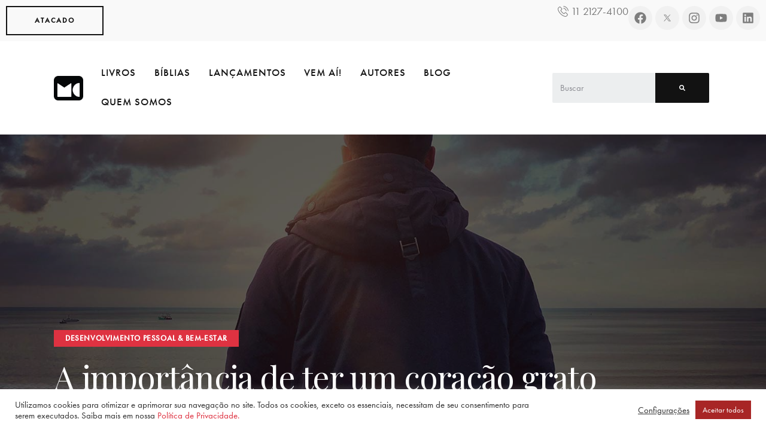

--- FILE ---
content_type: text/html; charset=UTF-8
request_url: https://www.mundocristao.com.br/blog/a-importancia-de-ter-um-coracao-grato/
body_size: 34493
content:
<!DOCTYPE html>
<html lang="pt-BR" class="no-js scheme_light">

<head>
	
		<meta charset="UTF-8">
		<meta name="viewport" content="width=device-width, initial-scale=1">
		<meta name="format-detection" content="telephone=no">
		<link rel="profile" href="//gmpg.org/xfn/11">
					<link rel="pingback" href="https://www.mundocristao.com.br/xmlrpc.php">
			<meta name='robots' content='index, follow, max-image-preview:large, max-snippet:-1, max-video-preview:-1' />

	<!-- This site is optimized with the Yoast SEO plugin v24.5 - https://yoast.com/wordpress/plugins/seo/ -->
	<title>A importância de ter um coração grato | Editora Mundo Cristão</title>
	<meta name="description" content="Infelizmente, somos acostumados a reclamar. Reclamamos do sol, da chuva, do trabalho, do trânsito... da vida. Saiba como mudar esses habitos." />
	<link rel="canonical" href="https://www.mundocristao.com.br/blog/a-importancia-de-ter-um-coracao-grato/" />
	<meta property="og:locale" content="pt_BR" />
	<meta property="og:type" content="article" />
	<meta property="og:title" content="A importância de ter um coração grato | Editora Mundo Cristão" />
	<meta property="og:description" content="Infelizmente, somos acostumados a reclamar. Reclamamos do sol, da chuva, do trabalho, do trânsito... da vida. Saiba como mudar esses habitos." />
	<meta property="og:url" content="https://www.mundocristao.com.br/blog/a-importancia-de-ter-um-coracao-grato/" />
	<meta property="og:site_name" content="Editora Mundo Cristão" />
	<meta property="article:published_time" content="2019-05-02T14:02:25+00:00" />
	<meta property="og:image" content="https://www.mundocristao.com.br/wp-content/uploads/2019/05/A_importancia_de_ter_um_coracao_grato.jpg" />
	<meta property="og:image:width" content="1500" />
	<meta property="og:image:height" content="1000" />
	<meta property="og:image:type" content="image/jpeg" />
	<meta name="author" content="Editor MC" />
	<meta name="twitter:card" content="summary_large_image" />
	<meta name="twitter:label1" content="Escrito por" />
	<meta name="twitter:data1" content="Editor MC" />
	<meta name="twitter:label2" content="Est. tempo de leitura" />
	<meta name="twitter:data2" content="2 minutos" />
	<script type="application/ld+json" class="yoast-schema-graph">{"@context":"https://schema.org","@graph":[{"@type":"Article","@id":"https://www.mundocristao.com.br/blog/a-importancia-de-ter-um-coracao-grato/#article","isPartOf":{"@id":"https://www.mundocristao.com.br/blog/a-importancia-de-ter-um-coracao-grato/"},"author":{"name":"Editor MC","@id":"https://www.mundocristao.com.br/#/schema/person/edcb88b334322e1ab646610867690328"},"headline":"A importância de ter um coração grato","datePublished":"2019-05-02T14:02:25+00:00","mainEntityOfPage":{"@id":"https://www.mundocristao.com.br/blog/a-importancia-de-ter-um-coracao-grato/"},"wordCount":431,"commentCount":1,"publisher":{"@id":"https://www.mundocristao.com.br/#organization"},"image":{"@id":"https://www.mundocristao.com.br/blog/a-importancia-de-ter-um-coracao-grato/#primaryimage"},"thumbnailUrl":"https://www.mundocristao.com.br/wp-content/uploads/2019/05/A_importancia_de_ter_um_coracao_grato.jpg","keywords":["Coração Grato","Dia de Ação de Graças","Gratidão"],"articleSection":["Desenvolvimento Pessoal &amp; Bem-Estar"],"inLanguage":"pt-BR","potentialAction":[{"@type":"CommentAction","name":"Comment","target":["https://www.mundocristao.com.br/blog/a-importancia-de-ter-um-coracao-grato/#respond"]}]},{"@type":"WebPage","@id":"https://www.mundocristao.com.br/blog/a-importancia-de-ter-um-coracao-grato/","url":"https://www.mundocristao.com.br/blog/a-importancia-de-ter-um-coracao-grato/","name":"A importância de ter um coração grato | Editora Mundo Cristão","isPartOf":{"@id":"https://www.mundocristao.com.br/#website"},"primaryImageOfPage":{"@id":"https://www.mundocristao.com.br/blog/a-importancia-de-ter-um-coracao-grato/#primaryimage"},"image":{"@id":"https://www.mundocristao.com.br/blog/a-importancia-de-ter-um-coracao-grato/#primaryimage"},"thumbnailUrl":"https://www.mundocristao.com.br/wp-content/uploads/2019/05/A_importancia_de_ter_um_coracao_grato.jpg","datePublished":"2019-05-02T14:02:25+00:00","description":"Infelizmente, somos acostumados a reclamar. Reclamamos do sol, da chuva, do trabalho, do trânsito... da vida. Saiba como mudar esses habitos.","breadcrumb":{"@id":"https://www.mundocristao.com.br/blog/a-importancia-de-ter-um-coracao-grato/#breadcrumb"},"inLanguage":"pt-BR","potentialAction":[{"@type":"ReadAction","target":["https://www.mundocristao.com.br/blog/a-importancia-de-ter-um-coracao-grato/"]}]},{"@type":"ImageObject","inLanguage":"pt-BR","@id":"https://www.mundocristao.com.br/blog/a-importancia-de-ter-um-coracao-grato/#primaryimage","url":"https://www.mundocristao.com.br/wp-content/uploads/2019/05/A_importancia_de_ter_um_coracao_grato.jpg","contentUrl":"https://www.mundocristao.com.br/wp-content/uploads/2019/05/A_importancia_de_ter_um_coracao_grato.jpg","width":1500,"height":1000,"caption":"Uma reflexão para o Dia de Ação de Graças"},{"@type":"BreadcrumbList","@id":"https://www.mundocristao.com.br/blog/a-importancia-de-ter-um-coracao-grato/#breadcrumb","itemListElement":[{"@type":"ListItem","position":1,"name":"Início","item":"https://www.mundocristao.com.br/"},{"@type":"ListItem","position":2,"name":"Blog","item":"https://www.mundocristao.com.br/?page_id=372"},{"@type":"ListItem","position":3,"name":"A importância de ter um coração grato"}]},{"@type":"WebSite","@id":"https://www.mundocristao.com.br/#website","url":"https://www.mundocristao.com.br/","name":"Editora Mundo Cristão","description":"","publisher":{"@id":"https://www.mundocristao.com.br/#organization"},"potentialAction":[{"@type":"SearchAction","target":{"@type":"EntryPoint","urlTemplate":"https://www.mundocristao.com.br/?s={search_term_string}"},"query-input":{"@type":"PropertyValueSpecification","valueRequired":true,"valueName":"search_term_string"}}],"inLanguage":"pt-BR"},{"@type":"Organization","@id":"https://www.mundocristao.com.br/#organization","name":"Editora Mundo Cristão","url":"https://www.mundocristao.com.br/","logo":{"@type":"ImageObject","inLanguage":"pt-BR","@id":"https://www.mundocristao.com.br/#/schema/logo/image/","url":"https://www.mundocristao.com.br/wp-content/uploads/2024/12/mc-logo-2024-simbolo-preto.png","contentUrl":"https://www.mundocristao.com.br/wp-content/uploads/2024/12/mc-logo-2024-simbolo-preto.png","width":1200,"height":1001,"caption":"Editora Mundo Cristão"},"image":{"@id":"https://www.mundocristao.com.br/#/schema/logo/image/"}},{"@type":"Person","@id":"https://www.mundocristao.com.br/#/schema/person/edcb88b334322e1ab646610867690328","name":"Editor MC","image":{"@type":"ImageObject","inLanguage":"pt-BR","@id":"https://www.mundocristao.com.br/#/schema/person/image/","url":"https://secure.gravatar.com/avatar/?s=96&d=mm&r=g","contentUrl":"https://secure.gravatar.com/avatar/?s=96&d=mm&r=g","caption":"Editor MC"},"url":"https://www.mundocristao.com.br/blog/author/editor-mc/"}]}</script>
	<!-- / Yoast SEO plugin. -->


<link rel='dns-prefetch' href='//www.googletagmanager.com' />
<link rel='dns-prefetch' href='//use.typekit.net' />
<link rel='dns-prefetch' href='//fonts.googleapis.com' />
<link rel="alternate" type="application/rss+xml" title="Feed de comentários para Editora Mundo Cristão &raquo;" href="https://www.mundocristao.com.br/comments/feed/" />
<link rel="alternate" type="application/rss+xml" title="Feed de comentários para Editora Mundo Cristão &raquo; A importância de ter um coração grato" href="https://www.mundocristao.com.br/blog/a-importancia-de-ter-um-coracao-grato/feed/" />
<link rel="alternate" title="oEmbed (JSON)" type="application/json+oembed" href="https://www.mundocristao.com.br/wp-json/oembed/1.0/embed?url=https%3A%2F%2Fwww.mundocristao.com.br%2Fblog%2Fa-importancia-de-ter-um-coracao-grato%2F" />
<link rel="alternate" title="oEmbed (XML)" type="text/xml+oembed" href="https://www.mundocristao.com.br/wp-json/oembed/1.0/embed?url=https%3A%2F%2Fwww.mundocristao.com.br%2Fblog%2Fa-importancia-de-ter-um-coracao-grato%2F&#038;format=xml" />
			<meta property="og:type" content="article" />
			<meta property="og:url" content="https://www.mundocristao.com.br/blog/a-importancia-de-ter-um-coracao-grato/" />
			<meta property="og:title" content="A importância de ter um coração grato" />
			<meta property="og:description" content="
Uma reflexão para o Dia de Ação de Graças



Infelizmente, somos acostumados a reclamar. 



Reclamamos do sol, da chuva, do trabalho, do trânsito... da vida. 



É muito mais fácil ver alguém murmurando porque o dia amanheceu chuvoso do que agradecendo pela água que rega a terra, limpa o ar e traz fertilidade ao solo. 



Mal" />  
							<meta property="og:image" content="https://www.mundocristao.com.br/wp-content/uploads/2019/05/A_importancia_de_ter_um_coracao_grato.jpg"/>
				<style id='wp-img-auto-sizes-contain-inline-css' type='text/css'>
img:is([sizes=auto i],[sizes^="auto," i]){contain-intrinsic-size:3000px 1500px}
/*# sourceURL=wp-img-auto-sizes-contain-inline-css */
</style>
<link property="stylesheet" rel='stylesheet' id='atomic-blocks-fontawesome-css' href='https://www.mundocristao.com.br/wp-content/plugins/atomic-blocks/dist/assets/fontawesome/css/all.min.css?ver=1730345867' type='text/css' media='all' />
<link property="stylesheet" rel='stylesheet' id='trx_addons-icons-css' href='https://www.mundocristao.com.br/wp-content/plugins/trx_addons/css/font-icons/css/trx_addons_icons.css' type='text/css' media='all' />
<link property="stylesheet" rel='stylesheet' id='booklovers-font-futura-pt-css' href='https://use.typekit.net/cww5fjd.css' type='text/css' media='all' />
<link property="stylesheet" rel='stylesheet' id='booklovers-font-google_fonts-css' href='https://fonts.googleapis.com/css2?family=Playfair+Display:ital,wght@0,400;0,500;0,600;0,700;0,800;0,900;1,400;1,500;1,600;1,700;1,800;1,900&#038;subset=latin,latin-ext&#038;display=swap' type='text/css' media='all' />
<link property="stylesheet" rel='stylesheet' id='booklovers-fontello-css' href='https://www.mundocristao.com.br/wp-content/themes/booklovers/skins/default/css/font-icons/css/fontello.css' type='text/css' media='all' />
<style id='wp-emoji-styles-inline-css' type='text/css'>

	img.wp-smiley, img.emoji {
		display: inline !important;
		border: none !important;
		box-shadow: none !important;
		height: 1em !important;
		width: 1em !important;
		margin: 0 0.07em !important;
		vertical-align: -0.1em !important;
		background: none !important;
		padding: 0 !important;
	}
/*# sourceURL=wp-emoji-styles-inline-css */
</style>
<link property="stylesheet" rel='stylesheet' id='wp-block-library-css' href='https://www.mundocristao.com.br/wp-includes/css/dist/block-library/style.min.css?ver=6.9' type='text/css' media='all' />
<style id='wp-block-categories-inline-css' type='text/css'>
.wp-block-categories{box-sizing:border-box}.wp-block-categories.alignleft{margin-right:2em}.wp-block-categories.alignright{margin-left:2em}.wp-block-categories.wp-block-categories-dropdown.aligncenter{text-align:center}.wp-block-categories .wp-block-categories__label{display:block;width:100%}
/*# sourceURL=https://www.mundocristao.com.br/wp-includes/blocks/categories/style.min.css */
</style>
<style id='wp-block-heading-inline-css' type='text/css'>
h1:where(.wp-block-heading).has-background,h2:where(.wp-block-heading).has-background,h3:where(.wp-block-heading).has-background,h4:where(.wp-block-heading).has-background,h5:where(.wp-block-heading).has-background,h6:where(.wp-block-heading).has-background{padding:1.25em 2.375em}h1.has-text-align-left[style*=writing-mode]:where([style*=vertical-lr]),h1.has-text-align-right[style*=writing-mode]:where([style*=vertical-rl]),h2.has-text-align-left[style*=writing-mode]:where([style*=vertical-lr]),h2.has-text-align-right[style*=writing-mode]:where([style*=vertical-rl]),h3.has-text-align-left[style*=writing-mode]:where([style*=vertical-lr]),h3.has-text-align-right[style*=writing-mode]:where([style*=vertical-rl]),h4.has-text-align-left[style*=writing-mode]:where([style*=vertical-lr]),h4.has-text-align-right[style*=writing-mode]:where([style*=vertical-rl]),h5.has-text-align-left[style*=writing-mode]:where([style*=vertical-lr]),h5.has-text-align-right[style*=writing-mode]:where([style*=vertical-rl]),h6.has-text-align-left[style*=writing-mode]:where([style*=vertical-lr]),h6.has-text-align-right[style*=writing-mode]:where([style*=vertical-rl]){rotate:180deg}
/*# sourceURL=https://www.mundocristao.com.br/wp-includes/blocks/heading/style.min.css */
</style>
<style id='wp-block-latest-posts-inline-css' type='text/css'>
.wp-block-latest-posts{box-sizing:border-box}.wp-block-latest-posts.alignleft{margin-right:2em}.wp-block-latest-posts.alignright{margin-left:2em}.wp-block-latest-posts.wp-block-latest-posts__list{list-style:none}.wp-block-latest-posts.wp-block-latest-posts__list li{clear:both;overflow-wrap:break-word}.wp-block-latest-posts.is-grid{display:flex;flex-wrap:wrap}.wp-block-latest-posts.is-grid li{margin:0 1.25em 1.25em 0;width:100%}@media (min-width:600px){.wp-block-latest-posts.columns-2 li{width:calc(50% - .625em)}.wp-block-latest-posts.columns-2 li:nth-child(2n){margin-right:0}.wp-block-latest-posts.columns-3 li{width:calc(33.33333% - .83333em)}.wp-block-latest-posts.columns-3 li:nth-child(3n){margin-right:0}.wp-block-latest-posts.columns-4 li{width:calc(25% - .9375em)}.wp-block-latest-posts.columns-4 li:nth-child(4n){margin-right:0}.wp-block-latest-posts.columns-5 li{width:calc(20% - 1em)}.wp-block-latest-posts.columns-5 li:nth-child(5n){margin-right:0}.wp-block-latest-posts.columns-6 li{width:calc(16.66667% - 1.04167em)}.wp-block-latest-posts.columns-6 li:nth-child(6n){margin-right:0}}:root :where(.wp-block-latest-posts.is-grid){padding:0}:root :where(.wp-block-latest-posts.wp-block-latest-posts__list){padding-left:0}.wp-block-latest-posts__post-author,.wp-block-latest-posts__post-date{display:block;font-size:.8125em}.wp-block-latest-posts__post-excerpt,.wp-block-latest-posts__post-full-content{margin-bottom:1em;margin-top:.5em}.wp-block-latest-posts__featured-image a{display:inline-block}.wp-block-latest-posts__featured-image img{height:auto;max-width:100%;width:auto}.wp-block-latest-posts__featured-image.alignleft{float:left;margin-right:1em}.wp-block-latest-posts__featured-image.alignright{float:right;margin-left:1em}.wp-block-latest-posts__featured-image.aligncenter{margin-bottom:1em;text-align:center}
/*# sourceURL=https://www.mundocristao.com.br/wp-includes/blocks/latest-posts/style.min.css */
</style>
<style id='wp-block-columns-inline-css' type='text/css'>
.wp-block-columns{box-sizing:border-box;display:flex;flex-wrap:wrap!important}@media (min-width:782px){.wp-block-columns{flex-wrap:nowrap!important}}.wp-block-columns{align-items:normal!important}.wp-block-columns.are-vertically-aligned-top{align-items:flex-start}.wp-block-columns.are-vertically-aligned-center{align-items:center}.wp-block-columns.are-vertically-aligned-bottom{align-items:flex-end}@media (max-width:781px){.wp-block-columns:not(.is-not-stacked-on-mobile)>.wp-block-column{flex-basis:100%!important}}@media (min-width:782px){.wp-block-columns:not(.is-not-stacked-on-mobile)>.wp-block-column{flex-basis:0;flex-grow:1}.wp-block-columns:not(.is-not-stacked-on-mobile)>.wp-block-column[style*=flex-basis]{flex-grow:0}}.wp-block-columns.is-not-stacked-on-mobile{flex-wrap:nowrap!important}.wp-block-columns.is-not-stacked-on-mobile>.wp-block-column{flex-basis:0;flex-grow:1}.wp-block-columns.is-not-stacked-on-mobile>.wp-block-column[style*=flex-basis]{flex-grow:0}:where(.wp-block-columns){margin-bottom:1.75em}:where(.wp-block-columns.has-background){padding:1.25em 2.375em}.wp-block-column{flex-grow:1;min-width:0;overflow-wrap:break-word;word-break:break-word}.wp-block-column.is-vertically-aligned-top{align-self:flex-start}.wp-block-column.is-vertically-aligned-center{align-self:center}.wp-block-column.is-vertically-aligned-bottom{align-self:flex-end}.wp-block-column.is-vertically-aligned-stretch{align-self:stretch}.wp-block-column.is-vertically-aligned-bottom,.wp-block-column.is-vertically-aligned-center,.wp-block-column.is-vertically-aligned-top{width:100%}
/*# sourceURL=https://www.mundocristao.com.br/wp-includes/blocks/columns/style.min.css */
</style>
<style id='wp-block-group-inline-css' type='text/css'>
.wp-block-group{box-sizing:border-box}:where(.wp-block-group.wp-block-group-is-layout-constrained){position:relative}
/*# sourceURL=https://www.mundocristao.com.br/wp-includes/blocks/group/style.min.css */
</style>
<style id='wp-block-paragraph-inline-css' type='text/css'>
.is-small-text{font-size:.875em}.is-regular-text{font-size:1em}.is-large-text{font-size:2.25em}.is-larger-text{font-size:3em}.has-drop-cap:not(:focus):first-letter{float:left;font-size:8.4em;font-style:normal;font-weight:100;line-height:.68;margin:.05em .1em 0 0;text-transform:uppercase}body.rtl .has-drop-cap:not(:focus):first-letter{float:none;margin-left:.1em}p.has-drop-cap.has-background{overflow:hidden}:root :where(p.has-background){padding:1.25em 2.375em}:where(p.has-text-color:not(.has-link-color)) a{color:inherit}p.has-text-align-left[style*="writing-mode:vertical-lr"],p.has-text-align-right[style*="writing-mode:vertical-rl"]{rotate:180deg}
/*# sourceURL=https://www.mundocristao.com.br/wp-includes/blocks/paragraph/style.min.css */
</style>
<style id='global-styles-inline-css' type='text/css'>
:root{--wp--preset--aspect-ratio--square: 1;--wp--preset--aspect-ratio--4-3: 4/3;--wp--preset--aspect-ratio--3-4: 3/4;--wp--preset--aspect-ratio--3-2: 3/2;--wp--preset--aspect-ratio--2-3: 2/3;--wp--preset--aspect-ratio--16-9: 16/9;--wp--preset--aspect-ratio--9-16: 9/16;--wp--preset--color--black: #000000;--wp--preset--color--cyan-bluish-gray: #abb8c3;--wp--preset--color--white: #ffffff;--wp--preset--color--pale-pink: #f78da7;--wp--preset--color--vivid-red: #cf2e2e;--wp--preset--color--luminous-vivid-orange: #ff6900;--wp--preset--color--luminous-vivid-amber: #fcb900;--wp--preset--color--light-green-cyan: #7bdcb5;--wp--preset--color--vivid-green-cyan: #00d084;--wp--preset--color--pale-cyan-blue: #8ed1fc;--wp--preset--color--vivid-cyan-blue: #0693e3;--wp--preset--color--vivid-purple: #9b51e0;--wp--preset--color--bg-color: #ffffff;--wp--preset--color--bd-color: #DEDEDE;--wp--preset--color--text-dark: #121212;--wp--preset--color--text-light: #8C8D93;--wp--preset--color--text-link: #DE3241;--wp--preset--color--text-hover: #D02735;--wp--preset--color--text-link-2: #F5BF56;--wp--preset--color--text-hover-2: #EAB348;--wp--preset--color--text-link-3: #53877A;--wp--preset--color--text-hover-3: #417467;--wp--preset--gradient--vivid-cyan-blue-to-vivid-purple: linear-gradient(135deg,rgb(6,147,227) 0%,rgb(155,81,224) 100%);--wp--preset--gradient--light-green-cyan-to-vivid-green-cyan: linear-gradient(135deg,rgb(122,220,180) 0%,rgb(0,208,130) 100%);--wp--preset--gradient--luminous-vivid-amber-to-luminous-vivid-orange: linear-gradient(135deg,rgb(252,185,0) 0%,rgb(255,105,0) 100%);--wp--preset--gradient--luminous-vivid-orange-to-vivid-red: linear-gradient(135deg,rgb(255,105,0) 0%,rgb(207,46,46) 100%);--wp--preset--gradient--very-light-gray-to-cyan-bluish-gray: linear-gradient(135deg,rgb(238,238,238) 0%,rgb(169,184,195) 100%);--wp--preset--gradient--cool-to-warm-spectrum: linear-gradient(135deg,rgb(74,234,220) 0%,rgb(151,120,209) 20%,rgb(207,42,186) 40%,rgb(238,44,130) 60%,rgb(251,105,98) 80%,rgb(254,248,76) 100%);--wp--preset--gradient--blush-light-purple: linear-gradient(135deg,rgb(255,206,236) 0%,rgb(152,150,240) 100%);--wp--preset--gradient--blush-bordeaux: linear-gradient(135deg,rgb(254,205,165) 0%,rgb(254,45,45) 50%,rgb(107,0,62) 100%);--wp--preset--gradient--luminous-dusk: linear-gradient(135deg,rgb(255,203,112) 0%,rgb(199,81,192) 50%,rgb(65,88,208) 100%);--wp--preset--gradient--pale-ocean: linear-gradient(135deg,rgb(255,245,203) 0%,rgb(182,227,212) 50%,rgb(51,167,181) 100%);--wp--preset--gradient--electric-grass: linear-gradient(135deg,rgb(202,248,128) 0%,rgb(113,206,126) 100%);--wp--preset--gradient--midnight: linear-gradient(135deg,rgb(2,3,129) 0%,rgb(40,116,252) 100%);--wp--preset--font-size--small: 13px;--wp--preset--font-size--medium: 20px;--wp--preset--font-size--large: 36px;--wp--preset--font-size--x-large: 42px;--wp--preset--spacing--20: 0.44rem;--wp--preset--spacing--30: 0.67rem;--wp--preset--spacing--40: 1rem;--wp--preset--spacing--50: 1.5rem;--wp--preset--spacing--60: 2.25rem;--wp--preset--spacing--70: 3.38rem;--wp--preset--spacing--80: 5.06rem;--wp--preset--shadow--natural: 6px 6px 9px rgba(0, 0, 0, 0.2);--wp--preset--shadow--deep: 12px 12px 50px rgba(0, 0, 0, 0.4);--wp--preset--shadow--sharp: 6px 6px 0px rgba(0, 0, 0, 0.2);--wp--preset--shadow--outlined: 6px 6px 0px -3px rgb(255, 255, 255), 6px 6px rgb(0, 0, 0);--wp--preset--shadow--crisp: 6px 6px 0px rgb(0, 0, 0);}:where(.is-layout-flex){gap: 0.5em;}:where(.is-layout-grid){gap: 0.5em;}body .is-layout-flex{display: flex;}.is-layout-flex{flex-wrap: wrap;align-items: center;}.is-layout-flex > :is(*, div){margin: 0;}body .is-layout-grid{display: grid;}.is-layout-grid > :is(*, div){margin: 0;}:where(.wp-block-columns.is-layout-flex){gap: 2em;}:where(.wp-block-columns.is-layout-grid){gap: 2em;}:where(.wp-block-post-template.is-layout-flex){gap: 1.25em;}:where(.wp-block-post-template.is-layout-grid){gap: 1.25em;}.has-black-color{color: var(--wp--preset--color--black) !important;}.has-cyan-bluish-gray-color{color: var(--wp--preset--color--cyan-bluish-gray) !important;}.has-white-color{color: var(--wp--preset--color--white) !important;}.has-pale-pink-color{color: var(--wp--preset--color--pale-pink) !important;}.has-vivid-red-color{color: var(--wp--preset--color--vivid-red) !important;}.has-luminous-vivid-orange-color{color: var(--wp--preset--color--luminous-vivid-orange) !important;}.has-luminous-vivid-amber-color{color: var(--wp--preset--color--luminous-vivid-amber) !important;}.has-light-green-cyan-color{color: var(--wp--preset--color--light-green-cyan) !important;}.has-vivid-green-cyan-color{color: var(--wp--preset--color--vivid-green-cyan) !important;}.has-pale-cyan-blue-color{color: var(--wp--preset--color--pale-cyan-blue) !important;}.has-vivid-cyan-blue-color{color: var(--wp--preset--color--vivid-cyan-blue) !important;}.has-vivid-purple-color{color: var(--wp--preset--color--vivid-purple) !important;}.has-black-background-color{background-color: var(--wp--preset--color--black) !important;}.has-cyan-bluish-gray-background-color{background-color: var(--wp--preset--color--cyan-bluish-gray) !important;}.has-white-background-color{background-color: var(--wp--preset--color--white) !important;}.has-pale-pink-background-color{background-color: var(--wp--preset--color--pale-pink) !important;}.has-vivid-red-background-color{background-color: var(--wp--preset--color--vivid-red) !important;}.has-luminous-vivid-orange-background-color{background-color: var(--wp--preset--color--luminous-vivid-orange) !important;}.has-luminous-vivid-amber-background-color{background-color: var(--wp--preset--color--luminous-vivid-amber) !important;}.has-light-green-cyan-background-color{background-color: var(--wp--preset--color--light-green-cyan) !important;}.has-vivid-green-cyan-background-color{background-color: var(--wp--preset--color--vivid-green-cyan) !important;}.has-pale-cyan-blue-background-color{background-color: var(--wp--preset--color--pale-cyan-blue) !important;}.has-vivid-cyan-blue-background-color{background-color: var(--wp--preset--color--vivid-cyan-blue) !important;}.has-vivid-purple-background-color{background-color: var(--wp--preset--color--vivid-purple) !important;}.has-black-border-color{border-color: var(--wp--preset--color--black) !important;}.has-cyan-bluish-gray-border-color{border-color: var(--wp--preset--color--cyan-bluish-gray) !important;}.has-white-border-color{border-color: var(--wp--preset--color--white) !important;}.has-pale-pink-border-color{border-color: var(--wp--preset--color--pale-pink) !important;}.has-vivid-red-border-color{border-color: var(--wp--preset--color--vivid-red) !important;}.has-luminous-vivid-orange-border-color{border-color: var(--wp--preset--color--luminous-vivid-orange) !important;}.has-luminous-vivid-amber-border-color{border-color: var(--wp--preset--color--luminous-vivid-amber) !important;}.has-light-green-cyan-border-color{border-color: var(--wp--preset--color--light-green-cyan) !important;}.has-vivid-green-cyan-border-color{border-color: var(--wp--preset--color--vivid-green-cyan) !important;}.has-pale-cyan-blue-border-color{border-color: var(--wp--preset--color--pale-cyan-blue) !important;}.has-vivid-cyan-blue-border-color{border-color: var(--wp--preset--color--vivid-cyan-blue) !important;}.has-vivid-purple-border-color{border-color: var(--wp--preset--color--vivid-purple) !important;}.has-vivid-cyan-blue-to-vivid-purple-gradient-background{background: var(--wp--preset--gradient--vivid-cyan-blue-to-vivid-purple) !important;}.has-light-green-cyan-to-vivid-green-cyan-gradient-background{background: var(--wp--preset--gradient--light-green-cyan-to-vivid-green-cyan) !important;}.has-luminous-vivid-amber-to-luminous-vivid-orange-gradient-background{background: var(--wp--preset--gradient--luminous-vivid-amber-to-luminous-vivid-orange) !important;}.has-luminous-vivid-orange-to-vivid-red-gradient-background{background: var(--wp--preset--gradient--luminous-vivid-orange-to-vivid-red) !important;}.has-very-light-gray-to-cyan-bluish-gray-gradient-background{background: var(--wp--preset--gradient--very-light-gray-to-cyan-bluish-gray) !important;}.has-cool-to-warm-spectrum-gradient-background{background: var(--wp--preset--gradient--cool-to-warm-spectrum) !important;}.has-blush-light-purple-gradient-background{background: var(--wp--preset--gradient--blush-light-purple) !important;}.has-blush-bordeaux-gradient-background{background: var(--wp--preset--gradient--blush-bordeaux) !important;}.has-luminous-dusk-gradient-background{background: var(--wp--preset--gradient--luminous-dusk) !important;}.has-pale-ocean-gradient-background{background: var(--wp--preset--gradient--pale-ocean) !important;}.has-electric-grass-gradient-background{background: var(--wp--preset--gradient--electric-grass) !important;}.has-midnight-gradient-background{background: var(--wp--preset--gradient--midnight) !important;}.has-small-font-size{font-size: var(--wp--preset--font-size--small) !important;}.has-medium-font-size{font-size: var(--wp--preset--font-size--medium) !important;}.has-large-font-size{font-size: var(--wp--preset--font-size--large) !important;}.has-x-large-font-size{font-size: var(--wp--preset--font-size--x-large) !important;}
:where(.wp-block-columns.is-layout-flex){gap: 2em;}:where(.wp-block-columns.is-layout-grid){gap: 2em;}
/*# sourceURL=global-styles-inline-css */
</style>
<style id='core-block-supports-inline-css' type='text/css'>
.wp-container-content-9cfa9a5a{flex-grow:1;}.wp-container-core-group-is-layout-8cf370e7{flex-direction:column;align-items:flex-start;}.wp-container-core-columns-is-layout-9d6595d7{flex-wrap:nowrap;}.wp-container-core-group-is-layout-b16ad781{flex-direction:column;align-items:stretch;}
/*# sourceURL=core-block-supports-inline-css */
</style>

<style id='classic-theme-styles-inline-css' type='text/css'>
/*! This file is auto-generated */
.wp-block-button__link{color:#fff;background-color:#32373c;border-radius:9999px;box-shadow:none;text-decoration:none;padding:calc(.667em + 2px) calc(1.333em + 2px);font-size:1.125em}.wp-block-file__button{background:#32373c;color:#fff;text-decoration:none}
/*# sourceURL=/wp-includes/css/classic-themes.min.css */
</style>
<link property="stylesheet" rel='stylesheet' id='contact-form-7-css' href='https://www.mundocristao.com.br/wp-content/plugins/contact-form-7/includes/css/styles.css?ver=6.0.3' type='text/css' media='all' />
<link property="stylesheet" rel='stylesheet' id='cookie-law-info-css' href='https://www.mundocristao.com.br/wp-content/plugins/cookie-law-info/legacy/public/css/cookie-law-info-public.css?ver=3.2.8' type='text/css' media='all' />
<link property="stylesheet" rel='stylesheet' id='cookie-law-info-gdpr-css' href='https://www.mundocristao.com.br/wp-content/plugins/cookie-law-info/legacy/public/css/cookie-law-info-gdpr.css?ver=3.2.8' type='text/css' media='all' />
<link property="stylesheet" rel='stylesheet' id='quiz-maker-css' href='https://www.mundocristao.com.br/wp-content/plugins/quiz-maker/public/css/quiz-maker-public.css?ver=8.7.7' type='text/css' media='all' />
<link property="stylesheet" rel='stylesheet' id='magnific-popup-css' href='https://www.mundocristao.com.br/wp-content/plugins/trx_addons/js/magnific/magnific-popup.min.css' type='text/css' media='all' />
<link property="stylesheet" rel='stylesheet' id='woocommerce-layout-css' href='https://www.mundocristao.com.br/wp-content/plugins/woocommerce/assets/css/woocommerce-layout.css?ver=8.6.3' type='text/css' media='all' />
<link property="stylesheet" rel='stylesheet' id='woocommerce-smallscreen-css' href='https://www.mundocristao.com.br/wp-content/plugins/woocommerce/assets/css/woocommerce-smallscreen.css?ver=8.6.3' type='text/css' media='only screen and (max-width: 768px)' />
<link property="stylesheet" rel='stylesheet' id='woocommerce-general-css' href='https://www.mundocristao.com.br/wp-content/plugins/woocommerce/assets/css/woocommerce.css?ver=8.6.3' type='text/css' media='all' />
<style id='woocommerce-inline-inline-css' type='text/css'>
.woocommerce form .form-row .required { visibility: visible; }
/*# sourceURL=woocommerce-inline-inline-css */
</style>
<link property="stylesheet" rel='stylesheet' id='dflip-style-css' href='https://www.mundocristao.com.br/wp-content/plugins/3d-flipbook-dflip-lite/assets/css/dflip.min.css?ver=2.3.57' type='text/css' media='all' />
<link property="stylesheet" rel='stylesheet' id='trx_addons-css' href='https://www.mundocristao.com.br/wp-content/plugins/trx_addons/css/__styles.css' type='text/css' media='all' />
<link property="stylesheet" rel='stylesheet' id='trx_addons-animations-css' href='https://www.mundocristao.com.br/wp-content/plugins/trx_addons/css/trx_addons.animations.css' type='text/css' media='all' />
<link property="stylesheet" rel='stylesheet' id='elementor-frontend-css' href='https://www.mundocristao.com.br/wp-content/plugins/elementor/assets/css/frontend.min.css?ver=3.23.3' type='text/css' media='all' />
<style id='elementor-frontend-inline-css' type='text/css'>
.elementor-kit-18611{--e-global-color-primary:#6EC1E4;--e-global-color-secondary:#54595F;--e-global-color-text:#7A7A7A;--e-global-color-accent:#61CE70;--e-global-color-b710c10:#DE3241;--e-global-color-43122d6:#466146;--e-global-color-b043957:#E48064;--e-global-color-5e84e2e:#E7B761;--e-global-color-78a18a6:#9EB4CB;--e-global-color-accce3e:#A8AE59;--e-global-color-7526eb7:#6C3926;--e-global-color-0e805b1:#101820;--e-global-color-dd04afe:#EDE7DC;--e-global-color-a7a4620:#FFFFFF;--e-global-typography-primary-font-family:"Roboto";--e-global-typography-primary-font-weight:600;--e-global-typography-secondary-font-family:"Roboto Slab";--e-global-typography-secondary-font-weight:400;--e-global-typography-text-font-family:"Roboto";--e-global-typography-text-font-weight:400;--e-global-typography-accent-font-family:"Roboto";--e-global-typography-accent-font-weight:500;}.elementor-section.elementor-section-boxed > .elementor-container{max-width:1320px;}.e-con{--container-max-width:1320px;}.elementor-widget:not(:last-child){margin-block-end:20px;}.elementor-element{--widgets-spacing:20px 20px;}{}h1.entry-title{display:var(--page-title-display);}@media(max-width:1024px){.elementor-section.elementor-section-boxed > .elementor-container{max-width:1024px;}.e-con{--container-max-width:1024px;}}@media(max-width:767px){.elementor-section.elementor-section-boxed > .elementor-container{max-width:767px;}.e-con{--container-max-width:767px;}}/* Start custom CSS */a.botao-acf[href=""], 
a.botao-acf:not([href]) {
    display: none !important;
}/* End custom CSS */
/*# sourceURL=elementor-frontend-inline-css */
</style>
<link property="stylesheet" rel='stylesheet' id='swiper-css' href='https://www.mundocristao.com.br/wp-content/plugins/elementor/assets/lib/swiper/v8/css/swiper.min.css?ver=8.4.5' type='text/css' media='all' />
<link property="stylesheet" rel='stylesheet' id='elementor-pro-css' href='https://www.mundocristao.com.br/wp-content/plugins/elementor-pro/assets/css/frontend.min.css?ver=3.5.2' type='text/css' media='all' />
<link property="stylesheet" rel='stylesheet' id='font-awesome-5-all-css' href='https://www.mundocristao.com.br/wp-content/plugins/elementor/assets/lib/font-awesome/css/all.min.css?ver=3.23.3' type='text/css' media='all' />
<link property="stylesheet" rel='stylesheet' id='font-awesome-4-shim-css' href='https://www.mundocristao.com.br/wp-content/plugins/elementor/assets/lib/font-awesome/css/v4-shims.min.css?ver=3.23.3' type='text/css' media='all' />
<link property="stylesheet" rel='stylesheet' id='google-fonts-1-css' href='https://fonts.googleapis.com/css?family=Roboto%3A100%2C100italic%2C200%2C200italic%2C300%2C300italic%2C400%2C400italic%2C500%2C500italic%2C600%2C600italic%2C700%2C700italic%2C800%2C800italic%2C900%2C900italic%7CRoboto+Slab%3A100%2C100italic%2C200%2C200italic%2C300%2C300italic%2C400%2C400italic%2C500%2C500italic%2C600%2C600italic%2C700%2C700italic%2C800%2C800italic%2C900%2C900italic&#038;display=auto&#038;ver=6.9' type='text/css' media='all' />
<link property="stylesheet" rel='stylesheet' id='booklovers-style-css' href='https://www.mundocristao.com.br/wp-content/themes/booklovers/style.css' type='text/css' media='all' />
<link property="stylesheet" rel='stylesheet' id='mediaelement-css' href='https://www.mundocristao.com.br/wp-includes/js/mediaelement/mediaelementplayer-legacy.min.css?ver=4.2.17' type='text/css' media='all' />
<link property="stylesheet" rel='stylesheet' id='wp-mediaelement-css' href='https://www.mundocristao.com.br/wp-includes/js/mediaelement/wp-mediaelement.min.css?ver=6.9' type='text/css' media='all' />
<link property="stylesheet" rel='stylesheet' id='booklovers-skin-default-css' href='https://www.mundocristao.com.br/wp-content/themes/booklovers/skins/default/css/style.css' type='text/css' media='all' />
<link property="stylesheet" rel='stylesheet' id='booklovers-plugins-css' href='https://www.mundocristao.com.br/wp-content/themes/booklovers/skins/default/css/__plugins.css' type='text/css' media='all' />
<link property="stylesheet" rel='stylesheet' id='booklovers-custom-css' href='https://www.mundocristao.com.br/wp-content/themes/booklovers/skins/default/css/__custom.css' type='text/css' media='all' />
<link property="stylesheet" rel='stylesheet' id='trx_addons-responsive-css' href='https://www.mundocristao.com.br/wp-content/plugins/trx_addons/css/__responsive.css' type='text/css' media='(max-width:1439px)' />
<link property="stylesheet" rel='stylesheet' id='booklovers-responsive-css' href='https://www.mundocristao.com.br/wp-content/themes/booklovers/skins/default/css/__responsive.css' type='text/css' media='(max-width:1679px)' />
<link rel="preconnect" href="https://fonts.gstatic.com/" crossorigin><!--n2css--><!--n2js--><script type="text/javascript" src="https://www.mundocristao.com.br/wp-includes/js/jquery/jquery.min.js?ver=3.7.1" id="jquery-core-js"></script>
<script type="text/javascript" src="https://www.mundocristao.com.br/wp-includes/js/jquery/jquery-migrate.min.js?ver=3.4.1" id="jquery-migrate-js"></script>
<script type="text/javascript" src="https://www.mundocristao.com.br/wp-content/plugins/elementor/assets/lib/font-awesome/js/v4-shims.min.js?ver=3.23.3" id="font-awesome-4-shim-js"></script>
<link rel="https://api.w.org/" href="https://www.mundocristao.com.br/wp-json/" /><link rel="alternate" title="JSON" type="application/json" href="https://www.mundocristao.com.br/wp-json/wp/v2/posts/5591" /><link rel="EditURI" type="application/rsd+xml" title="RSD" href="https://www.mundocristao.com.br/xmlrpc.php?rsd" />
<meta name="generator" content="WordPress 6.9" />
<meta name="generator" content="WooCommerce 8.6.3" />
<link rel='shortlink' href='https://www.mundocristao.com.br/?p=5591' />
<!-- start Simple Custom CSS and JS -->
<style type="text/css">
/* Esconder o Breadcrumb */ 

#breadcrumbs {
    visibility: hidden;
    height: 0px;</style>
<!-- end Simple Custom CSS and JS -->
<meta name="generator" content="Site Kit by Google 1.144.0" />	<noscript><style>.woocommerce-product-gallery{ opacity: 1 !important; }</style></noscript>
	<meta name="generator" content="Elementor 3.23.3; features: e_font_icon_svg, additional_custom_breakpoints, e_lazyload; settings: css_print_method-internal, google_font-enabled, font_display-auto">

<meta name="google-site-verification" content="UhpgbQD1GygZ7h5J92RQa-xAqi2ukboOWb8-DvuHsJE" />
			<style>
				.e-con.e-parent:nth-of-type(n+4):not(.e-lazyloaded):not(.e-no-lazyload),
				.e-con.e-parent:nth-of-type(n+4):not(.e-lazyloaded):not(.e-no-lazyload) * {
					background-image: none !important;
				}
				@media screen and (max-height: 1024px) {
					.e-con.e-parent:nth-of-type(n+3):not(.e-lazyloaded):not(.e-no-lazyload),
					.e-con.e-parent:nth-of-type(n+3):not(.e-lazyloaded):not(.e-no-lazyload) * {
						background-image: none !important;
					}
				}
				@media screen and (max-height: 640px) {
					.e-con.e-parent:nth-of-type(n+2):not(.e-lazyloaded):not(.e-no-lazyload),
					.e-con.e-parent:nth-of-type(n+2):not(.e-lazyloaded):not(.e-no-lazyload) * {
						background-image: none !important;
					}
				}
			</style>
			
<!-- Snippet do Gerenciador de Tags do Google adicionado pelo Site Kit -->
<script type="text/javascript">
/* <![CDATA[ */

			( function( w, d, s, l, i ) {
				w[l] = w[l] || [];
				w[l].push( {'gtm.start': new Date().getTime(), event: 'gtm.js'} );
				var f = d.getElementsByTagName( s )[0],
					j = d.createElement( s ), dl = l != 'dataLayer' ? '&l=' + l : '';
				j.async = true;
				j.src = 'https://www.googletagmanager.com/gtm.js?id=' + i + dl;
				f.parentNode.insertBefore( j, f );
			} )( window, document, 'script', 'dataLayer', 'GTM-MRMP4DS' );
			
/* ]]> */
</script>

<!-- Finalizar o snippet do Gerenciador de Tags do Google adicionado pelo Site Kit -->
<link rel="icon" href="https://www.mundocristao.com.br/wp-content/uploads/2021/12/cropped-MC_favicon.png" sizes="32x32" />
<link rel="icon" href="https://www.mundocristao.com.br/wp-content/uploads/2021/12/cropped-MC_favicon.png" sizes="192x192" />
<link rel="apple-touch-icon" href="https://www.mundocristao.com.br/wp-content/uploads/2021/12/cropped-MC_favicon.png" />
<meta name="msapplication-TileImage" content="https://www.mundocristao.com.br/wp-content/uploads/2021/12/cropped-MC_favicon.png" />

<style id="elementor-post-4696">.elementor-4696 .elementor-element.elementor-element-4942ae5{--display:flex;--flex-direction:row;--container-widget-width:calc( ( 1 - var( --container-widget-flex-grow ) ) * 100% );--container-widget-height:100%;--container-widget-flex-grow:1;--container-widget-align-self:stretch;--flex-wrap-mobile:wrap;--align-items:stretch;--gap:5px 5px;--background-transition:0.3s;--padding-top:0px;--padding-bottom:0px;--padding-left:0px;--padding-right:0px;}.elementor-4696 .elementor-element.elementor-element-4942ae5:not(.elementor-motion-effects-element-type-background), .elementor-4696 .elementor-element.elementor-element-4942ae5 > .elementor-motion-effects-container > .elementor-motion-effects-layer{background-color:#F9F9F9;}.elementor-4696 .elementor-element.elementor-element-4942ae5, .elementor-4696 .elementor-element.elementor-element-4942ae5::before{--border-transition:0.3s;}.elementor-4696 .elementor-element.elementor-element-10b0cb7{--display:flex;--background-transition:0.3s;}.elementor-4696 .elementor-element.elementor-element-a4aa49a{--display:flex;--flex-direction:row-reverse;--container-widget-width:calc( ( 1 - var( --container-widget-flex-grow ) ) * 100% );--container-widget-height:100%;--container-widget-flex-grow:1;--container-widget-align-self:stretch;--flex-wrap-mobile:wrap-reverse;--align-items:center;--background-transition:0.3s;}.elementor-4696 .elementor-element.elementor-element-d9956e7 .elementor-repeater-item-3ce9160.elementor-social-icon{background-color:#F1F1F1;}.elementor-4696 .elementor-element.elementor-element-d9956e7 .elementor-repeater-item-3ce9160.elementor-social-icon i{color:#7D7D7D;}.elementor-4696 .elementor-element.elementor-element-d9956e7 .elementor-repeater-item-3ce9160.elementor-social-icon svg{fill:#7D7D7D;}.elementor-4696 .elementor-element.elementor-element-d9956e7 .elementor-repeater-item-9036f10.elementor-social-icon{background-color:#F1F1F1;}.elementor-4696 .elementor-element.elementor-element-d9956e7 .elementor-repeater-item-9036f10.elementor-social-icon i{color:#7D7D7D;}.elementor-4696 .elementor-element.elementor-element-d9956e7 .elementor-repeater-item-9036f10.elementor-social-icon svg{fill:#7D7D7D;}.elementor-4696 .elementor-element.elementor-element-d9956e7 .elementor-repeater-item-07aef6b.elementor-social-icon{background-color:#F1F1F1;}.elementor-4696 .elementor-element.elementor-element-d9956e7 .elementor-repeater-item-07aef6b.elementor-social-icon i{color:#7D7D7D;}.elementor-4696 .elementor-element.elementor-element-d9956e7 .elementor-repeater-item-07aef6b.elementor-social-icon svg{fill:#7D7D7D;}.elementor-4696 .elementor-element.elementor-element-d9956e7 .elementor-repeater-item-b746943.elementor-social-icon{background-color:#F1F1F1;}.elementor-4696 .elementor-element.elementor-element-d9956e7 .elementor-repeater-item-b746943.elementor-social-icon i{color:#7D7D7D;}.elementor-4696 .elementor-element.elementor-element-d9956e7 .elementor-repeater-item-b746943.elementor-social-icon svg{fill:#7D7D7D;}.elementor-4696 .elementor-element.elementor-element-d9956e7 .elementor-repeater-item-43aaf89.elementor-social-icon{background-color:#F1F1F1;}.elementor-4696 .elementor-element.elementor-element-d9956e7 .elementor-repeater-item-43aaf89.elementor-social-icon i{color:#7D7D7D;}.elementor-4696 .elementor-element.elementor-element-d9956e7 .elementor-repeater-item-43aaf89.elementor-social-icon svg{fill:#7D7D7D;}.elementor-4696 .elementor-element.elementor-element-d9956e7{--grid-template-columns:repeat(0, auto);--icon-size:20px;--grid-column-gap:5px;--grid-row-gap:0px;}.elementor-4696 .elementor-element.elementor-element-d9956e7 .elementor-widget-container{text-align:center;}.elementor-4696 .elementor-element.elementor-element-d9956e7 .elementor-social-icon{background-color:#E70D0D;}.elementor-4696 .elementor-element.elementor-element-d9956e7 .elementor-social-icon:hover{background-color:#EBEBEB;}.elementor-4696 .elementor-element.elementor-element-d9956e7 .elementor-social-icon:hover i{color:#D11414;}.elementor-4696 .elementor-element.elementor-element-d9956e7 .elementor-social-icon:hover svg{fill:#D11414;}.elementor-4696 .elementor-element.elementor-element-101d06b > .elementor-container > .elementor-column > .elementor-widget-wrap{align-content:center;align-items:center;}.elementor-4696 .elementor-element.elementor-element-101d06b:not(.elementor-motion-effects-element-type-background), .elementor-4696 .elementor-element.elementor-element-101d06b > .elementor-motion-effects-container > .elementor-motion-effects-layer{background-color:#FFFFFF;}.elementor-4696 .elementor-element.elementor-element-101d06b{transition:background 0.3s, border 0.3s, border-radius 0.3s, box-shadow 0.3s;padding:20px 0px 20px 0px;}.elementor-4696 .elementor-element.elementor-element-101d06b > .elementor-background-overlay{transition:background 0.3s, border-radius 0.3s, opacity 0.3s;}.elementor-4696 .elementor-element.elementor-element-3b2f864 .logo_image{max-height:70px;}.elementor-bc-flex-widget .elementor-4696 .elementor-element.elementor-element-6436767.elementor-column .elementor-widget-wrap{align-items:center;}.elementor-4696 .elementor-element.elementor-element-6436767.elementor-column.elementor-element[data-element_type="column"] > .elementor-widget-wrap.elementor-element-populated{align-content:center;align-items:center;}.elementor-4696 .elementor-element.elementor-element-6436767.elementor-column > .elementor-widget-wrap{justify-content:center;}.elementor-4696 .elementor-element.elementor-element-6436767 > .elementor-element-populated.elementor-column-wrap{padding:0px 15px 0px 15px;}.elementor-4696 .elementor-element.elementor-element-6436767 > .elementor-element-populated.elementor-widget-wrap{padding:0px 15px 0px 15px;}.elementor-4696 .elementor-element.elementor-element-bc1f8a7 > .elementor-widget-container{margin:0px 0px 0px 0px;}.elementor-bc-flex-widget .elementor-4696 .elementor-element.elementor-element-1fe3e1c.elementor-column .elementor-widget-wrap{align-items:center;}.elementor-4696 .elementor-element.elementor-element-1fe3e1c.elementor-column.elementor-element[data-element_type="column"] > .elementor-widget-wrap.elementor-element-populated{align-content:center;align-items:center;}.elementor-4696 .elementor-element.elementor-element-1fe3e1c.elementor-column > .elementor-widget-wrap{justify-content:flex-end;}.elementor-4696 .elementor-element.elementor-element-1c22d39 .elementor-search-form__container{min-height:38px;}.elementor-4696 .elementor-element.elementor-element-1c22d39 .elementor-search-form__submit{min-width:38px;}body:not(.rtl) .elementor-4696 .elementor-element.elementor-element-1c22d39 .elementor-search-form__icon{padding-left:calc(38px / 3);}body.rtl .elementor-4696 .elementor-element.elementor-element-1c22d39 .elementor-search-form__icon{padding-right:calc(38px / 3);}.elementor-4696 .elementor-element.elementor-element-1c22d39 .elementor-search-form__input, .elementor-4696 .elementor-element.elementor-element-1c22d39.elementor-search-form--button-type-text .elementor-search-form__submit{padding-left:calc(38px / 3);padding-right:calc(38px / 3);}.elementor-4696 .elementor-element.elementor-element-1c22d39:not(.elementor-search-form--skin-full_screen) .elementor-search-form__container{border-color:#FFFFFF;border-width:1px 1px 1px 1px;border-radius:3px;}.elementor-4696 .elementor-element.elementor-element-1c22d39.elementor-search-form--skin-full_screen input[type="search"].elementor-search-form__input{border-color:#FFFFFF;border-width:1px 1px 1px 1px;border-radius:3px;}.elementor-4696 .elementor-element.elementor-element-1c22d39:not(.elementor-search-form--skin-full_screen) .elementor-search-form--focus .elementor-search-form__container{border-color:#C0C0C0;}.elementor-4696 .elementor-element.elementor-element-1c22d39.elementor-search-form--skin-full_screen input[type="search"].elementor-search-form__input:focus{border-color:#C0C0C0;}.elementor-4696 .elementor-element.elementor-element-1c22d39 .elementor-search-form__submit:hover{background-color:#B32A2A;}.elementor-4696 .elementor-element.elementor-element-54e7b1d > .elementor-container > .elementor-column > .elementor-widget-wrap{align-content:center;align-items:center;}.elementor-4696 .elementor-element.elementor-element-54e7b1d:not(.elementor-motion-effects-element-type-background), .elementor-4696 .elementor-element.elementor-element-54e7b1d > .elementor-motion-effects-container > .elementor-motion-effects-layer{background-color:#FFFFFF;}.elementor-4696 .elementor-element.elementor-element-54e7b1d{transition:background 0.3s, border 0.3s, border-radius 0.3s, box-shadow 0.3s;padding:20px 0px 20px 0px;}.elementor-4696 .elementor-element.elementor-element-54e7b1d > .elementor-background-overlay{transition:background 0.3s, border-radius 0.3s, opacity 0.3s;}.elementor-4696 .elementor-element.elementor-element-c8a65ba .logo_image{max-height:70px;}.elementor-4696 .elementor-element.elementor-element-7684fc4 > .elementor-widget-container{margin:0px 0px 0px 0px;}.elementor-4696 .elementor-element.elementor-element-7684fc4.elementor-element{--align-self:center;--order:99999 /* order end hack */;}.elementor-bc-flex-widget .elementor-4696 .elementor-element.elementor-element-5e11cad.elementor-column .elementor-widget-wrap{align-items:center;}.elementor-4696 .elementor-element.elementor-element-5e11cad.elementor-column.elementor-element[data-element_type="column"] > .elementor-widget-wrap.elementor-element-populated{align-content:center;align-items:center;}.elementor-4696 .elementor-element.elementor-element-5e11cad.elementor-column > .elementor-widget-wrap{justify-content:flex-end;}.elementor-4696 .elementor-element.elementor-element-a87e6a7 .elementor-search-form__container{min-height:38px;}.elementor-4696 .elementor-element.elementor-element-a87e6a7 .elementor-search-form__submit{min-width:38px;}body:not(.rtl) .elementor-4696 .elementor-element.elementor-element-a87e6a7 .elementor-search-form__icon{padding-left:calc(38px / 3);}body.rtl .elementor-4696 .elementor-element.elementor-element-a87e6a7 .elementor-search-form__icon{padding-right:calc(38px / 3);}.elementor-4696 .elementor-element.elementor-element-a87e6a7 .elementor-search-form__input, .elementor-4696 .elementor-element.elementor-element-a87e6a7.elementor-search-form--button-type-text .elementor-search-form__submit{padding-left:calc(38px / 3);padding-right:calc(38px / 3);}.elementor-4696 .elementor-element.elementor-element-a87e6a7:not(.elementor-search-form--skin-full_screen) .elementor-search-form__container{border-color:#FFFFFF;border-width:1px 1px 1px 1px;border-radius:3px;}.elementor-4696 .elementor-element.elementor-element-a87e6a7.elementor-search-form--skin-full_screen input[type="search"].elementor-search-form__input{border-color:#FFFFFF;border-width:1px 1px 1px 1px;border-radius:3px;}.elementor-4696 .elementor-element.elementor-element-a87e6a7:not(.elementor-search-form--skin-full_screen) .elementor-search-form--focus .elementor-search-form__container{border-color:#C0C0C0;}.elementor-4696 .elementor-element.elementor-element-a87e6a7.elementor-search-form--skin-full_screen input[type="search"].elementor-search-form__input:focus{border-color:#C0C0C0;}.elementor-4696 .elementor-element.elementor-element-a87e6a7 .elementor-search-form__submit:hover{background-color:#B32A2A;}@media(min-width:768px){.elementor-4696 .elementor-element.elementor-element-0b9da3d{width:4.462%;}.elementor-4696 .elementor-element.elementor-element-6436767{width:71.189%;}.elementor-4696 .elementor-element.elementor-element-1fe3e1c{width:24.013%;}.elementor-4696 .elementor-element.elementor-element-c9df3e5{width:9.023%;}.elementor-4696 .elementor-element.elementor-element-42fe633{width:57.017%;}.elementor-4696 .elementor-element.elementor-element-5e11cad{width:33.624%;}}@media(max-width:1024px) and (min-width:768px){.elementor-4696 .elementor-element.elementor-element-a4aa49a{--width:75%;}.elementor-4696 .elementor-element.elementor-element-0b9da3d{width:22%;}.elementor-4696 .elementor-element.elementor-element-c9df3e5{width:22%;}}@media(max-width:767px){.elementor-4696 .elementor-element.elementor-element-101d06b{padding:15px 0px 15px 0px;}.elementor-4696 .elementor-element.elementor-element-0b9da3d{width:55%;}.elementor-4696 .elementor-element.elementor-element-54e7b1d{padding:15px 0px 15px 0px;}.elementor-4696 .elementor-element.elementor-element-c9df3e5{width:80%;}.elementor-4696 .elementor-element.elementor-element-42fe633{width:20%;}.elementor-bc-flex-widget .elementor-4696 .elementor-element.elementor-element-42fe633.elementor-column .elementor-widget-wrap{align-items:center;}.elementor-4696 .elementor-element.elementor-element-42fe633.elementor-column.elementor-element[data-element_type="column"] > .elementor-widget-wrap.elementor-element-populated{align-content:center;align-items:center;}.elementor-4696 .elementor-element.elementor-element-42fe633.elementor-column > .elementor-widget-wrap{justify-content:flex-end;}.elementor-4696 .elementor-element.elementor-element-5e11cad{width:100%;}}</style>
<style>.elementor-4696 .elementor-element.elementor-element-4942ae5{--display:flex;--flex-direction:row;--container-widget-width:calc( ( 1 - var( --container-widget-flex-grow ) ) * 100% );--container-widget-height:100%;--container-widget-flex-grow:1;--container-widget-align-self:stretch;--flex-wrap-mobile:wrap;--align-items:stretch;--gap:5px 5px;--background-transition:0.3s;--padding-top:0px;--padding-bottom:0px;--padding-left:0px;--padding-right:0px;}.elementor-4696 .elementor-element.elementor-element-4942ae5:not(.elementor-motion-effects-element-type-background), .elementor-4696 .elementor-element.elementor-element-4942ae5 > .elementor-motion-effects-container > .elementor-motion-effects-layer{background-color:#F9F9F9;}.elementor-4696 .elementor-element.elementor-element-4942ae5, .elementor-4696 .elementor-element.elementor-element-4942ae5::before{--border-transition:0.3s;}.elementor-4696 .elementor-element.elementor-element-10b0cb7{--display:flex;--background-transition:0.3s;}.elementor-4696 .elementor-element.elementor-element-a4aa49a{--display:flex;--flex-direction:row-reverse;--container-widget-width:calc( ( 1 - var( --container-widget-flex-grow ) ) * 100% );--container-widget-height:100%;--container-widget-flex-grow:1;--container-widget-align-self:stretch;--flex-wrap-mobile:wrap-reverse;--align-items:center;--background-transition:0.3s;}.elementor-4696 .elementor-element.elementor-element-d9956e7 .elementor-repeater-item-3ce9160.elementor-social-icon{background-color:#F1F1F1;}.elementor-4696 .elementor-element.elementor-element-d9956e7 .elementor-repeater-item-3ce9160.elementor-social-icon i{color:#7D7D7D;}.elementor-4696 .elementor-element.elementor-element-d9956e7 .elementor-repeater-item-3ce9160.elementor-social-icon svg{fill:#7D7D7D;}.elementor-4696 .elementor-element.elementor-element-d9956e7 .elementor-repeater-item-9036f10.elementor-social-icon{background-color:#F1F1F1;}.elementor-4696 .elementor-element.elementor-element-d9956e7 .elementor-repeater-item-9036f10.elementor-social-icon i{color:#7D7D7D;}.elementor-4696 .elementor-element.elementor-element-d9956e7 .elementor-repeater-item-9036f10.elementor-social-icon svg{fill:#7D7D7D;}.elementor-4696 .elementor-element.elementor-element-d9956e7 .elementor-repeater-item-07aef6b.elementor-social-icon{background-color:#F1F1F1;}.elementor-4696 .elementor-element.elementor-element-d9956e7 .elementor-repeater-item-07aef6b.elementor-social-icon i{color:#7D7D7D;}.elementor-4696 .elementor-element.elementor-element-d9956e7 .elementor-repeater-item-07aef6b.elementor-social-icon svg{fill:#7D7D7D;}.elementor-4696 .elementor-element.elementor-element-d9956e7 .elementor-repeater-item-b746943.elementor-social-icon{background-color:#F1F1F1;}.elementor-4696 .elementor-element.elementor-element-d9956e7 .elementor-repeater-item-b746943.elementor-social-icon i{color:#7D7D7D;}.elementor-4696 .elementor-element.elementor-element-d9956e7 .elementor-repeater-item-b746943.elementor-social-icon svg{fill:#7D7D7D;}.elementor-4696 .elementor-element.elementor-element-d9956e7 .elementor-repeater-item-43aaf89.elementor-social-icon{background-color:#F1F1F1;}.elementor-4696 .elementor-element.elementor-element-d9956e7 .elementor-repeater-item-43aaf89.elementor-social-icon i{color:#7D7D7D;}.elementor-4696 .elementor-element.elementor-element-d9956e7 .elementor-repeater-item-43aaf89.elementor-social-icon svg{fill:#7D7D7D;}.elementor-4696 .elementor-element.elementor-element-d9956e7{--grid-template-columns:repeat(0, auto);--icon-size:20px;--grid-column-gap:5px;--grid-row-gap:0px;}.elementor-4696 .elementor-element.elementor-element-d9956e7 .elementor-widget-container{text-align:center;}.elementor-4696 .elementor-element.elementor-element-d9956e7 .elementor-social-icon{background-color:#E70D0D;}.elementor-4696 .elementor-element.elementor-element-d9956e7 .elementor-social-icon:hover{background-color:#EBEBEB;}.elementor-4696 .elementor-element.elementor-element-d9956e7 .elementor-social-icon:hover i{color:#D11414;}.elementor-4696 .elementor-element.elementor-element-d9956e7 .elementor-social-icon:hover svg{fill:#D11414;}.elementor-4696 .elementor-element.elementor-element-101d06b > .elementor-container > .elementor-column > .elementor-widget-wrap{align-content:center;align-items:center;}.elementor-4696 .elementor-element.elementor-element-101d06b:not(.elementor-motion-effects-element-type-background), .elementor-4696 .elementor-element.elementor-element-101d06b > .elementor-motion-effects-container > .elementor-motion-effects-layer{background-color:#FFFFFF;}.elementor-4696 .elementor-element.elementor-element-101d06b{transition:background 0.3s, border 0.3s, border-radius 0.3s, box-shadow 0.3s;padding:20px 0px 20px 0px;}.elementor-4696 .elementor-element.elementor-element-101d06b > .elementor-background-overlay{transition:background 0.3s, border-radius 0.3s, opacity 0.3s;}.elementor-4696 .elementor-element.elementor-element-3b2f864 .logo_image{max-height:70px;}.elementor-bc-flex-widget .elementor-4696 .elementor-element.elementor-element-6436767.elementor-column .elementor-widget-wrap{align-items:center;}.elementor-4696 .elementor-element.elementor-element-6436767.elementor-column.elementor-element[data-element_type="column"] > .elementor-widget-wrap.elementor-element-populated{align-content:center;align-items:center;}.elementor-4696 .elementor-element.elementor-element-6436767.elementor-column > .elementor-widget-wrap{justify-content:center;}.elementor-4696 .elementor-element.elementor-element-6436767 > .elementor-element-populated.elementor-column-wrap{padding:0px 15px 0px 15px;}.elementor-4696 .elementor-element.elementor-element-6436767 > .elementor-element-populated.elementor-widget-wrap{padding:0px 15px 0px 15px;}.elementor-4696 .elementor-element.elementor-element-bc1f8a7 > .elementor-widget-container{margin:0px 0px 0px 0px;}.elementor-bc-flex-widget .elementor-4696 .elementor-element.elementor-element-1fe3e1c.elementor-column .elementor-widget-wrap{align-items:center;}.elementor-4696 .elementor-element.elementor-element-1fe3e1c.elementor-column.elementor-element[data-element_type="column"] > .elementor-widget-wrap.elementor-element-populated{align-content:center;align-items:center;}.elementor-4696 .elementor-element.elementor-element-1fe3e1c.elementor-column > .elementor-widget-wrap{justify-content:flex-end;}.elementor-4696 .elementor-element.elementor-element-1c22d39 .elementor-search-form__container{min-height:38px;}.elementor-4696 .elementor-element.elementor-element-1c22d39 .elementor-search-form__submit{min-width:38px;}body:not(.rtl) .elementor-4696 .elementor-element.elementor-element-1c22d39 .elementor-search-form__icon{padding-left:calc(38px / 3);}body.rtl .elementor-4696 .elementor-element.elementor-element-1c22d39 .elementor-search-form__icon{padding-right:calc(38px / 3);}.elementor-4696 .elementor-element.elementor-element-1c22d39 .elementor-search-form__input, .elementor-4696 .elementor-element.elementor-element-1c22d39.elementor-search-form--button-type-text .elementor-search-form__submit{padding-left:calc(38px / 3);padding-right:calc(38px / 3);}.elementor-4696 .elementor-element.elementor-element-1c22d39:not(.elementor-search-form--skin-full_screen) .elementor-search-form__container{border-color:#FFFFFF;border-width:1px 1px 1px 1px;border-radius:3px;}.elementor-4696 .elementor-element.elementor-element-1c22d39.elementor-search-form--skin-full_screen input[type="search"].elementor-search-form__input{border-color:#FFFFFF;border-width:1px 1px 1px 1px;border-radius:3px;}.elementor-4696 .elementor-element.elementor-element-1c22d39:not(.elementor-search-form--skin-full_screen) .elementor-search-form--focus .elementor-search-form__container{border-color:#C0C0C0;}.elementor-4696 .elementor-element.elementor-element-1c22d39.elementor-search-form--skin-full_screen input[type="search"].elementor-search-form__input:focus{border-color:#C0C0C0;}.elementor-4696 .elementor-element.elementor-element-1c22d39 .elementor-search-form__submit:hover{background-color:#B32A2A;}.elementor-4696 .elementor-element.elementor-element-54e7b1d > .elementor-container > .elementor-column > .elementor-widget-wrap{align-content:center;align-items:center;}.elementor-4696 .elementor-element.elementor-element-54e7b1d:not(.elementor-motion-effects-element-type-background), .elementor-4696 .elementor-element.elementor-element-54e7b1d > .elementor-motion-effects-container > .elementor-motion-effects-layer{background-color:#FFFFFF;}.elementor-4696 .elementor-element.elementor-element-54e7b1d{transition:background 0.3s, border 0.3s, border-radius 0.3s, box-shadow 0.3s;padding:20px 0px 20px 0px;}.elementor-4696 .elementor-element.elementor-element-54e7b1d > .elementor-background-overlay{transition:background 0.3s, border-radius 0.3s, opacity 0.3s;}.elementor-4696 .elementor-element.elementor-element-c8a65ba .logo_image{max-height:70px;}.elementor-4696 .elementor-element.elementor-element-7684fc4 > .elementor-widget-container{margin:0px 0px 0px 0px;}.elementor-4696 .elementor-element.elementor-element-7684fc4.elementor-element{--align-self:center;--order:99999 /* order end hack */;}.elementor-bc-flex-widget .elementor-4696 .elementor-element.elementor-element-5e11cad.elementor-column .elementor-widget-wrap{align-items:center;}.elementor-4696 .elementor-element.elementor-element-5e11cad.elementor-column.elementor-element[data-element_type="column"] > .elementor-widget-wrap.elementor-element-populated{align-content:center;align-items:center;}.elementor-4696 .elementor-element.elementor-element-5e11cad.elementor-column > .elementor-widget-wrap{justify-content:flex-end;}.elementor-4696 .elementor-element.elementor-element-a87e6a7 .elementor-search-form__container{min-height:38px;}.elementor-4696 .elementor-element.elementor-element-a87e6a7 .elementor-search-form__submit{min-width:38px;}body:not(.rtl) .elementor-4696 .elementor-element.elementor-element-a87e6a7 .elementor-search-form__icon{padding-left:calc(38px / 3);}body.rtl .elementor-4696 .elementor-element.elementor-element-a87e6a7 .elementor-search-form__icon{padding-right:calc(38px / 3);}.elementor-4696 .elementor-element.elementor-element-a87e6a7 .elementor-search-form__input, .elementor-4696 .elementor-element.elementor-element-a87e6a7.elementor-search-form--button-type-text .elementor-search-form__submit{padding-left:calc(38px / 3);padding-right:calc(38px / 3);}.elementor-4696 .elementor-element.elementor-element-a87e6a7:not(.elementor-search-form--skin-full_screen) .elementor-search-form__container{border-color:#FFFFFF;border-width:1px 1px 1px 1px;border-radius:3px;}.elementor-4696 .elementor-element.elementor-element-a87e6a7.elementor-search-form--skin-full_screen input[type="search"].elementor-search-form__input{border-color:#FFFFFF;border-width:1px 1px 1px 1px;border-radius:3px;}.elementor-4696 .elementor-element.elementor-element-a87e6a7:not(.elementor-search-form--skin-full_screen) .elementor-search-form--focus .elementor-search-form__container{border-color:#C0C0C0;}.elementor-4696 .elementor-element.elementor-element-a87e6a7.elementor-search-form--skin-full_screen input[type="search"].elementor-search-form__input:focus{border-color:#C0C0C0;}.elementor-4696 .elementor-element.elementor-element-a87e6a7 .elementor-search-form__submit:hover{background-color:#B32A2A;}@media(min-width:768px){.elementor-4696 .elementor-element.elementor-element-0b9da3d{width:4.462%;}.elementor-4696 .elementor-element.elementor-element-6436767{width:71.189%;}.elementor-4696 .elementor-element.elementor-element-1fe3e1c{width:24.013%;}.elementor-4696 .elementor-element.elementor-element-c9df3e5{width:9.023%;}.elementor-4696 .elementor-element.elementor-element-42fe633{width:57.017%;}.elementor-4696 .elementor-element.elementor-element-5e11cad{width:33.624%;}}@media(max-width:1024px) and (min-width:768px){.elementor-4696 .elementor-element.elementor-element-a4aa49a{--width:75%;}.elementor-4696 .elementor-element.elementor-element-0b9da3d{width:22%;}.elementor-4696 .elementor-element.elementor-element-c9df3e5{width:22%;}}@media(max-width:767px){.elementor-4696 .elementor-element.elementor-element-101d06b{padding:15px 0px 15px 0px;}.elementor-4696 .elementor-element.elementor-element-0b9da3d{width:55%;}.elementor-4696 .elementor-element.elementor-element-54e7b1d{padding:15px 0px 15px 0px;}.elementor-4696 .elementor-element.elementor-element-c9df3e5{width:80%;}.elementor-4696 .elementor-element.elementor-element-42fe633{width:20%;}.elementor-bc-flex-widget .elementor-4696 .elementor-element.elementor-element-42fe633.elementor-column .elementor-widget-wrap{align-items:center;}.elementor-4696 .elementor-element.elementor-element-42fe633.elementor-column.elementor-element[data-element_type="column"] > .elementor-widget-wrap.elementor-element-populated{align-content:center;align-items:center;}.elementor-4696 .elementor-element.elementor-element-42fe633.elementor-column > .elementor-widget-wrap{justify-content:flex-end;}.elementor-4696 .elementor-element.elementor-element-5e11cad{width:100%;}}</style>
<style type="text/css" id="trx_addons-inline-styles-inline-css">.trx_addons_inline_506800465 img.logo_image{max-height:70px;}.trx_addons_inline_269420623 img.logo_image{max-height:70px;}.booklovers_inline_1101138817{background-image: url(https://www.mundocristao.com.br/wp-content/uploads/2019/05/A_importancia_de_ter_um_coracao_grato.jpg);}</style>
<link property="stylesheet" rel='stylesheet' id='quiz-maker-admin-css' href='https://www.mundocristao.com.br/wp-content/plugins/quiz-maker/admin/css/admin.css?ver=8.7.7' type='text/css' media='all' />
<link property="stylesheet" rel='stylesheet' id='e-animations-css' href='https://www.mundocristao.com.br/wp-content/plugins/elementor/assets/lib/animations/animations.min.css?ver=3.23.3' type='text/css' media='all' />
<link property="stylesheet" rel='stylesheet' id='cookie-law-info-table-css' href='https://www.mundocristao.com.br/wp-content/plugins/cookie-law-info/legacy/public/css/cookie-law-info-table.css?ver=3.2.8' type='text/css' media='all' />
<link property="stylesheet" rel='stylesheet' id='trx_addons-sc_content-css' href='https://www.mundocristao.com.br/wp-content/plugins/trx_addons/components/shortcodes/content/content.css' type='text/css' media='all' />
<link property="stylesheet" rel='stylesheet' id='trx_addons-sc_content-responsive-css' href='https://www.mundocristao.com.br/wp-content/plugins/trx_addons/components/shortcodes/content/content.responsive.css' type='text/css' media='(max-width:1439px)' />
</head>

<style>
#breadcrumbs {
   
    font-size: 20px;
    margin: 0 0 -5px 100px;
}

</style>

<body class="wp-singular post-template-default single single-post postid-5591 single-format-standard wp-custom-logo wp-theme-booklovers theme-booklovers hide_fixed_rows_enabled ua_chrome woocommerce-no-js skin_default scheme_light blog_mode_post body_style_wide is_single single_style_style-1 sidebar_show sidebar_right sidebar_small_screen_below trx_addons_present header_type_custom header_style_header-custom-4696 header_position_default menu_side_none no_layout fixed_blocks_sticky elementor-default elementor-kit-18611">



			<!-- Snippet do Google Tag Manager (noscript) adicionado pelo Site Kit -->
		<noscript>
			<iframe src="https://www.googletagmanager.com/ns.html?id=GTM-MRMP4DS" height="0" width="0" style="display:none;visibility:hidden"></iframe>
		</noscript>
		<!-- Finalizar o snippet do Gerenciador de Tags do Google (noscript) adicionado pelo Site Kit -->
		
	<div class="body_wrap" >

		
		<div class="page_wrap" >

			
							<a class="booklovers_skip_link skip_to_content_link" href="#content_skip_link_anchor" tabindex="1">Skip to content</a>
								<a class="booklovers_skip_link skip_to_sidebar_link" href="#sidebar_skip_link_anchor" tabindex="1">Skip to sidebar</a>
								<a class="booklovers_skip_link skip_to_footer_link" href="#footer_skip_link_anchor" tabindex="1">Skip to footer</a>

				<header class="top_panel top_panel_custom top_panel_custom_4696 top_panel_custom_header-principal				 without_bg_image with_featured_image">
			<div data-elementor-type="cpt_layouts" data-elementor-id="4696" class="elementor elementor-4696">
				<div class="elementor-element elementor-element-4942ae5 sc_layouts_hide_on_mobile e-flex e-con-boxed e-con e-parent" data-id="4942ae5" data-element_type="container" data-settings="{&quot;background_background&quot;:&quot;classic&quot;}">
					<div class="e-con-inner">
		<div class="elementor-element elementor-element-10b0cb7 e-con-full e-flex e-con e-child" data-id="10b0cb7" data-element_type="container">
				<div class="sc_layouts_item elementor-element elementor-element-de3a850 sc_fly_static elementor-widget elementor-widget-trx_sc_button" data-id="de3a850" data-element_type="widget" data-widget_type="trx_sc_button.default">
				<div class="elementor-widget-container">
			<div	class="sc_item_button sc_button_wrap sc_align_left" ><a href="https://b2b.mundocristao.com.br/" class="sc_button sc_button_bordered sc_button_size_small sc_button_icon_left color_style_dark" ><span class="sc_button_text sc_align_left"><span class="sc_button_title">Atacado</span></span></a></div>		</div>
				</div>
				</div>
		<div class="elementor-element elementor-element-a4aa49a e-con-full e-flex e-con e-child" data-id="a4aa49a" data-element_type="container">
				<div class="sc_layouts_item elementor-element elementor-element-d9956e7 elementor-shape-circle elementor-grid-0 e-grid-align-center sc_fly_static elementor-widget elementor-widget-social-icons" data-id="d9956e7" data-element_type="widget" data-widget_type="social-icons.default">
				<div class="elementor-widget-container">
					<div class="elementor-social-icons-wrapper elementor-grid">
							<span class="elementor-grid-item">
					<a class="elementor-icon elementor-social-icon elementor-social-icon-facebook elementor-repeater-item-3ce9160" href="https://www.facebook.com/emundocristao" target="_blank">
						<span class="elementor-screen-only">Facebook</span>
						<svg class="e-font-icon-svg e-fab-facebook" viewBox="0 0 512 512" xmlns="http://www.w3.org/2000/svg"><path d="M504 256C504 119 393 8 256 8S8 119 8 256c0 123.78 90.69 226.38 209.25 245V327.69h-63V256h63v-54.64c0-62.15 37-96.48 93.67-96.48 27.14 0 55.52 4.84 55.52 4.84v61h-31.28c-30.8 0-40.41 19.12-40.41 38.73V256h68.78l-11 71.69h-57.78V501C413.31 482.38 504 379.78 504 256z"></path></svg>					</a>
				</span>
							<span class="elementor-grid-item">
					<a class="elementor-icon elementor-social-icon elementor-social-icon- elementor-repeater-item-9036f10" href="https://twitter.com/mundocristao" target="_blank">
						<span class="elementor-screen-only"></span>
						<svg xmlns:svg="http://www.w3.org/2000/svg" xmlns="http://www.w3.org/2000/svg" xmlns:xlink="http://www.w3.org/1999/xlink" id="svg5" x="0px" y="0px" viewBox="0 0 1668.56 1221.19" style="enable-background:new 0 0 1668.56 1221.19;" xml:space="preserve"><g id="layer1" transform="translate(52.390088,-25.058597)">	<path id="path1009" d="M283.94,167.31l386.39,516.64L281.5,1104h87.51l340.42-367.76L984.48,1104h297.8L874.15,558.3l361.92-390.99  h-87.51l-313.51,338.7l-253.31-338.7H283.94z M412.63,231.77h136.81l604.13,807.76h-136.81L412.63,231.77z"></path></g></svg>					</a>
				</span>
							<span class="elementor-grid-item">
					<a class="elementor-icon elementor-social-icon elementor-social-icon-instagram elementor-repeater-item-07aef6b" href="https://www.instagram.com/mundocristao/" target="_blank">
						<span class="elementor-screen-only">Instagram</span>
						<svg class="e-font-icon-svg e-fab-instagram" viewBox="0 0 448 512" xmlns="http://www.w3.org/2000/svg"><path d="M224.1 141c-63.6 0-114.9 51.3-114.9 114.9s51.3 114.9 114.9 114.9S339 319.5 339 255.9 287.7 141 224.1 141zm0 189.6c-41.1 0-74.7-33.5-74.7-74.7s33.5-74.7 74.7-74.7 74.7 33.5 74.7 74.7-33.6 74.7-74.7 74.7zm146.4-194.3c0 14.9-12 26.8-26.8 26.8-14.9 0-26.8-12-26.8-26.8s12-26.8 26.8-26.8 26.8 12 26.8 26.8zm76.1 27.2c-1.7-35.9-9.9-67.7-36.2-93.9-26.2-26.2-58-34.4-93.9-36.2-37-2.1-147.9-2.1-184.9 0-35.8 1.7-67.6 9.9-93.9 36.1s-34.4 58-36.2 93.9c-2.1 37-2.1 147.9 0 184.9 1.7 35.9 9.9 67.7 36.2 93.9s58 34.4 93.9 36.2c37 2.1 147.9 2.1 184.9 0 35.9-1.7 67.7-9.9 93.9-36.2 26.2-26.2 34.4-58 36.2-93.9 2.1-37 2.1-147.8 0-184.8zM398.8 388c-7.8 19.6-22.9 34.7-42.6 42.6-29.5 11.7-99.5 9-132.1 9s-102.7 2.6-132.1-9c-19.6-7.8-34.7-22.9-42.6-42.6-11.7-29.5-9-99.5-9-132.1s-2.6-102.7 9-132.1c7.8-19.6 22.9-34.7 42.6-42.6 29.5-11.7 99.5-9 132.1-9s102.7-2.6 132.1 9c19.6 7.8 34.7 22.9 42.6 42.6 11.7 29.5 9 99.5 9 132.1s2.7 102.7-9 132.1z"></path></svg>					</a>
				</span>
							<span class="elementor-grid-item">
					<a class="elementor-icon elementor-social-icon elementor-social-icon-youtube elementor-repeater-item-b746943" href="https://www.youtube.com/user/EditoraMundoCristao" target="_blank">
						<span class="elementor-screen-only">Youtube</span>
						<svg class="e-font-icon-svg e-fab-youtube" viewBox="0 0 576 512" xmlns="http://www.w3.org/2000/svg"><path d="M549.655 124.083c-6.281-23.65-24.787-42.276-48.284-48.597C458.781 64 288 64 288 64S117.22 64 74.629 75.486c-23.497 6.322-42.003 24.947-48.284 48.597-11.412 42.867-11.412 132.305-11.412 132.305s0 89.438 11.412 132.305c6.281 23.65 24.787 41.5 48.284 47.821C117.22 448 288 448 288 448s170.78 0 213.371-11.486c23.497-6.321 42.003-24.171 48.284-47.821 11.412-42.867 11.412-132.305 11.412-132.305s0-89.438-11.412-132.305zm-317.51 213.508V175.185l142.739 81.205-142.739 81.201z"></path></svg>					</a>
				</span>
							<span class="elementor-grid-item">
					<a class="elementor-icon elementor-social-icon elementor-social-icon-linkedin elementor-repeater-item-43aaf89" href="https://www.linkedin.com/company/editoramundocrist%C3%A3o/" target="_blank">
						<span class="elementor-screen-only">Linkedin</span>
						<svg class="e-font-icon-svg e-fab-linkedin" viewBox="0 0 448 512" xmlns="http://www.w3.org/2000/svg"><path d="M416 32H31.9C14.3 32 0 46.5 0 64.3v383.4C0 465.5 14.3 480 31.9 480H416c17.6 0 32-14.5 32-32.3V64.3c0-17.8-14.4-32.3-32-32.3zM135.4 416H69V202.2h66.5V416zm-33.2-243c-21.3 0-38.5-17.3-38.5-38.5S80.9 96 102.2 96c21.2 0 38.5 17.3 38.5 38.5 0 21.3-17.2 38.5-38.5 38.5zm282.1 243h-66.4V312c0-24.8-.5-56.7-34.5-56.7-34.6 0-39.9 27-39.9 54.9V416h-66.4V202.2h63.7v29.2h.9c8.9-16.8 30.6-34.5 62.9-34.5 67.2 0 79.7 44.3 79.7 101.9V416z"></path></svg>					</a>
				</span>
					</div>
				</div>
				</div>
				<div class="sc_layouts_item elementor-element elementor-element-a577d91 sc_fly_static elementor-widget elementor-widget-heading" data-id="a577d91" data-element_type="widget" data-widget_type="heading.default">
				<div class="elementor-widget-container">
			<div class="elementor-heading-title elementor-size-default"> <span class="icon-phone-call"> </span>11 2127-4100</div>		</div>
				</div>
				</div>
					</div>
				</div>
				<section class="elementor-section elementor-top-section elementor-element elementor-element-101d06b elementor-section-content-middle sc_layouts_row sc_layouts_row_type_compact scheme_default sc_layouts_hide_on_tablet sc_layouts_hide_on_mobile elementor-section-boxed elementor-section-height-default elementor-section-height-default sc_fly_static" data-id="101d06b" data-element_type="section" data-settings="{&quot;background_background&quot;:&quot;classic&quot;}">
						<div class="elementor-container elementor-column-gap-no">
					<div class="elementor-column elementor-col-33 elementor-top-column elementor-element elementor-element-0b9da3d sc_layouts_column_align_left sc_layouts_column sc_inner_width_none sc_content_align_inherit sc_layouts_column_icons_position_left sc_fly_static" data-id="0b9da3d" data-element_type="column">
			<div class="elementor-widget-wrap elementor-element-populated">
						<div class="sc_layouts_item elementor-element elementor-element-3b2f864 sc_fly_static elementor-widget elementor-widget-trx_sc_layouts_logo" data-id="3b2f864" data-element_type="widget" data-widget_type="trx_sc_layouts_logo.default">
				<div class="elementor-widget-container">
			<a href="https://www.mundocristao.com.br/"
		class="sc_layouts_logo sc_layouts_logo_default trx_addons_inline_506800465" ><img fetchpriority="high" class="logo_image"
					src="//www.mundocristao.com.br/wp-content/uploads/2024/12/mc-logo-2024-simbolo-preto.png"
										alt="Editora Mundo Cristão" width="1200" height="1001"></a>		</div>
				</div>
					</div>
		</div>
				<div class="elementor-column elementor-col-33 elementor-top-column elementor-element elementor-element-6436767 sc_content_align_center sc_inner_width_none sc_layouts_column_icons_position_left sc_fly_static" data-id="6436767" data-element_type="column">
			<div class="elementor-widget-wrap elementor-element-populated">
						<div class="sc_layouts_item elementor-element elementor-element-bc1f8a7 sc_fly_static elementor-widget elementor-widget-trx_sc_layouts_menu" data-id="bc1f8a7" data-element_type="widget" data-widget_type="trx_sc_layouts_menu.default">
				<div class="elementor-widget-container">
			<div class="sc_layouts_iconed_text sc_layouts_menu_mobile_button">
		<a class="sc_layouts_item_link sc_layouts_iconed_text_link" href="#">
			<span class="sc_layouts_item_icon sc_layouts_iconed_text_icon trx_addons_icon-menu"></span>
		</a>
	</div><nav class="sc_layouts_menu sc_layouts_menu_default sc_layouts_menu_dir_horizontal menu_hover_zoom_line" data-animation-in="fadeIn" data-animation-out="fadeOut" ><ul id="sc_layouts_menu_973430011" class="sc_layouts_menu_nav"><li id="menu-item-32602" class="menu-item menu-item-type-taxonomy menu-item-object-product_cat menu-item-has-children menu-item-32602"><a href="https://www.mundocristao.com.br/categoria-produto/livros/"><span>Livros</span></a>
<ul class="sub-menu"><li id="menu-item-38926" class="menu-item menu-item-type-taxonomy menu-item-object-product_cat menu-item-38926"><a href="https://www.mundocristao.com.br/categoria-produto/livros/mulheres/"><span>Mulheres</span></a></li><li id="menu-item-32599" class="menu-item menu-item-type-custom menu-item-object-custom menu-item-has-children menu-item-32599"><a href="#"><span>Galera</span></a>
	<ul class="sub-menu"><li id="menu-item-32600" class="menu-item menu-item-type-taxonomy menu-item-object-product_cat menu-item-32600"><a href="https://www.mundocristao.com.br/categoria-produto/livros/infantil/"><span>Infantil</span></a></li><li id="menu-item-32601" class="menu-item menu-item-type-taxonomy menu-item-object-product_cat menu-item-32601"><a href="https://www.mundocristao.com.br/categoria-produto/livros/infanto-juvenil/"><span>Infanto-juvenil</span></a></li></ul>
</li><li id="menu-item-32603" class="menu-item menu-item-type-custom menu-item-object-custom menu-item-has-children menu-item-32603"><a href="#"><span>Atualidades</span></a>
	<ul class="sub-menu"><li id="menu-item-32604" class="menu-item menu-item-type-taxonomy menu-item-object-product_cat menu-item-32604"><a href="https://www.mundocristao.com.br/categoria-produto/livros/cristianismo-e-sociedade/"><span>Cristianismo e Sociedade</span></a></li><li id="menu-item-32983" class="menu-item menu-item-type-taxonomy menu-item-object-product_cat menu-item-32983"><a href="https://www.mundocristao.com.br/categoria-produto/livros/biografia-e-autobiografia/"><span>Biografia e Autobiografia</span></a></li></ul>
</li><li id="menu-item-32606" class="menu-item menu-item-type-custom menu-item-object-custom menu-item-has-children menu-item-32606"><a href="#"><span>Relacionamentos</span></a>
	<ul class="sub-menu"><li id="menu-item-32608" class="menu-item menu-item-type-taxonomy menu-item-object-product_cat menu-item-32608"><a href="https://www.mundocristao.com.br/categoria-produto/livros/casamento/"><span>Casamento</span></a></li><li id="menu-item-32609" class="menu-item menu-item-type-taxonomy menu-item-object-product_cat menu-item-32609"><a href="https://www.mundocristao.com.br/categoria-produto/livros/familia/"><span>Família</span></a></li></ul>
</li><li id="menu-item-32607" class="menu-item menu-item-type-custom menu-item-object-custom menu-item-has-children menu-item-32607"><a href="#"><span>Espiritualidade</span></a>
	<ul class="sub-menu"><li id="menu-item-32610" class="menu-item menu-item-type-taxonomy menu-item-object-product_cat menu-item-32610"><a href="https://www.mundocristao.com.br/categoria-produto/livros/autoajuda/"><span>Autoajuda</span></a></li><li id="menu-item-32611" class="menu-item menu-item-type-taxonomy menu-item-object-product_cat menu-item-32611"><a href="https://www.mundocristao.com.br/categoria-produto/livros/devocional/"><span>Devocional</span></a></li><li id="menu-item-32612" class="menu-item menu-item-type-taxonomy menu-item-object-product_cat menu-item-32612"><a href="https://www.mundocristao.com.br/categoria-produto/livros/espiritualidade/"><span>Espiritualidade</span></a></li><li id="menu-item-32613" class="menu-item menu-item-type-taxonomy menu-item-object-product_cat menu-item-32613"><a href="https://www.mundocristao.com.br/categoria-produto/livros/igreja/"><span>Igreja</span></a></li><li id="menu-item-32614" class="menu-item menu-item-type-taxonomy menu-item-object-product_cat menu-item-32614"><a href="https://www.mundocristao.com.br/categoria-produto/livros/inspiracao/"><span>Inspiração</span></a></li><li id="menu-item-32615" class="menu-item menu-item-type-taxonomy menu-item-object-product_cat menu-item-32615"><a href="https://www.mundocristao.com.br/categoria-produto/livros/literatura/"><span>Literatura</span></a></li><li id="menu-item-32616" class="menu-item menu-item-type-taxonomy menu-item-object-product_cat menu-item-32616"><a href="https://www.mundocristao.com.br/categoria-produto/livros/oracao/"><span>Oração</span></a></li><li id="menu-item-32617" class="menu-item menu-item-type-taxonomy menu-item-object-product_cat menu-item-32617"><a href="https://www.mundocristao.com.br/categoria-produto/livros/teologia/"><span>Teologia</span></a></li></ul>
</li></ul>
</li><li id="menu-item-32621" class="menu-item menu-item-type-taxonomy menu-item-object-product_cat menu-item-has-children menu-item-32621"><a href="https://www.mundocristao.com.br/categoria-produto/biblias/"><span>Bíblias</span></a>
<ul class="sub-menu"><li id="menu-item-32620" class="menu-item menu-item-type-taxonomy menu-item-object-product_cat menu-item-32620"><a href="https://www.mundocristao.com.br/categoria-produto/biblias/biblia-nvt/"><span>Bíblia NVT</span></a></li><li id="menu-item-32618" class="menu-item menu-item-type-taxonomy menu-item-object-product_cat menu-item-32618"><a href="https://www.mundocristao.com.br/categoria-produto/biblias/biblia-de-estudo/"><span>Bíblia de Estudo</span></a></li><li id="menu-item-32619" class="menu-item menu-item-type-taxonomy menu-item-object-product_cat menu-item-32619"><a href="https://www.mundocristao.com.br/categoria-produto/biblias/biblia-devocional/"><span>Bíblia Devocional</span></a></li><li id="menu-item-42311" class="menu-item menu-item-type-post_type menu-item-object-page menu-item-42311"><a href="https://www.mundocristao.com.br/explicando-a-nvt/"><span>Explicando a NVT</span></a></li></ul>
</li><li id="menu-item-33069" class="menu-item menu-item-type-taxonomy menu-item-object-product_tag menu-item-33069"><a href="https://www.mundocristao.com.br/tag-produto/lancamentos/"><span>Lançamentos</span></a></li><li id="menu-item-33070" class="menu-item menu-item-type-taxonomy menu-item-object-product_tag menu-item-33070"><a href="https://www.mundocristao.com.br/tag-produto/vem-ai/"><span>Vem aí!</span></a></li><li id="menu-item-36090" class="menu-item menu-item-type-custom menu-item-object-custom menu-item-36090"><a href="https://www.mundocristao.com.br/autores/"><span>Autores</span></a></li><li id="menu-item-41155" class="menu-item menu-item-type-custom menu-item-object-custom menu-item-has-children menu-item-41155"><a href="https://www.mundocristao.com.br/blog"><span>Blog</span></a>
<ul class="sub-menu"><li id="menu-item-33076" class="menu-item menu-item-type-taxonomy menu-item-object-category menu-item-33076"><a href="https://www.mundocristao.com.br/categoria/bastidores/"><span>Bastidores</span></a></li><li id="menu-item-33074" class="menu-item menu-item-type-taxonomy menu-item-object-category menu-item-33074"><a href="https://www.mundocristao.com.br/categoria/entrevistas/"><span>Entrevistas</span></a></li><li id="menu-item-32625" class="menu-item menu-item-type-taxonomy menu-item-object-category menu-item-has-children menu-item-32625"><a href="https://www.mundocristao.com.br/categoria/artigos-sobre-relacionamentos/"><span>Relacionamentos</span></a>
	<ul class="sub-menu"><li id="menu-item-32630" class="menu-item menu-item-type-taxonomy menu-item-object-category menu-item-32630"><a href="https://www.mundocristao.com.br/categoria/artigos-casamento-e-familia/"><span>Casamento e Família</span></a></li></ul>
</li><li id="menu-item-32624" class="menu-item menu-item-type-taxonomy menu-item-object-category menu-item-has-children menu-item-32624"><a href="https://www.mundocristao.com.br/categoria/artigos-teologia-fe/"><span>Teologia e Fé</span></a>
	<ul class="sub-menu"><li id="menu-item-32631" class="menu-item menu-item-type-taxonomy menu-item-object-category menu-item-32631"><a href="https://www.mundocristao.com.br/categoria/biblia/"><span>Bíblia</span></a></li><li id="menu-item-32632" class="menu-item menu-item-type-taxonomy menu-item-object-category menu-item-32632"><a href="https://www.mundocristao.com.br/categoria/artigos-cristianismo-e-igreja/"><span>Cristianismo e Igreja</span></a></li><li id="menu-item-32633" class="menu-item menu-item-type-taxonomy menu-item-object-category menu-item-32633"><a href="https://www.mundocristao.com.br/categoria/igreja-e-sociedade/"><span>Igreja e Sociedade</span></a></li><li id="menu-item-32634" class="menu-item menu-item-type-taxonomy menu-item-object-category menu-item-32634"><a href="https://www.mundocristao.com.br/categoria/artigos-inspiracao-espiritualidade/"><span>Inspiração e Espiritualidade</span></a></li></ul>
</li><li id="menu-item-32623" class="menu-item menu-item-type-taxonomy menu-item-object-category current-post-ancestor current-menu-parent current-post-parent menu-item-has-children menu-item-32623"><a href="https://www.mundocristao.com.br/categoria/artigos-desenvolvimento-pessoal-bem-estar/"><span>Desenvolvimento Pessoal</span></a>
	<ul class="sub-menu"><li id="menu-item-32635" class="menu-item menu-item-type-taxonomy menu-item-object-category menu-item-32635"><a href="https://www.mundocristao.com.br/categoria/artigos-lideranca-carreira/"><span>Liderança e Carreira</span></a></li><li id="menu-item-32636" class="menu-item menu-item-type-taxonomy menu-item-object-category menu-item-32636"><a href="https://www.mundocristao.com.br/categoria/artigos-politica-sociedade/"><span>Política e Sociedade</span></a></li></ul>
</li></ul>
</li><li id="menu-item-31723" class="menu-item menu-item-type-post_type menu-item-object-page menu-item-31723"><a href="https://www.mundocristao.com.br/quem-somos/"><span>Quem Somos</span></a></li></ul></nav>		</div>
				</div>
					</div>
		</div>
				<div class="elementor-column elementor-col-33 elementor-top-column elementor-element elementor-element-1fe3e1c sc_inner_width_none sc_content_align_inherit sc_layouts_column_icons_position_left sc_fly_static" data-id="1fe3e1c" data-element_type="column">
			<div class="elementor-widget-wrap elementor-element-populated">
						<div class="sc_layouts_item elementor-element elementor-element-1c22d39 elementor-search-form--skin-classic elementor-search-form--button-type-icon elementor-search-form--icon-search sc_fly_static elementor-widget elementor-widget-search-form" data-id="1c22d39" data-element_type="widget" data-settings="{&quot;skin&quot;:&quot;classic&quot;}" data-widget_type="search-form.default">
				<div class="elementor-widget-container">
					<form class="elementor-search-form" role="search" action="https://www.mundocristao.com.br" method="get">
									<div class="elementor-search-form__container">
								<input placeholder="Buscar" class="elementor-search-form__input" type="search" name="s" title="Search" value="">
													<button class="elementor-search-form__submit" type="submit" title="Search" aria-label="Search">
													<div class="e-font-icon-svg-container"><svg class="fa fa-search e-font-icon-svg e-fas-search" viewBox="0 0 512 512" xmlns="http://www.w3.org/2000/svg"><path d="M505 442.7L405.3 343c-4.5-4.5-10.6-7-17-7H372c27.6-35.3 44-79.7 44-128C416 93.1 322.9 0 208 0S0 93.1 0 208s93.1 208 208 208c48.3 0 92.7-16.4 128-44v16.3c0 6.4 2.5 12.5 7 17l99.7 99.7c9.4 9.4 24.6 9.4 33.9 0l28.3-28.3c9.4-9.4 9.4-24.6.1-34zM208 336c-70.7 0-128-57.2-128-128 0-70.7 57.2-128 128-128 70.7 0 128 57.2 128 128 0 70.7-57.2 128-128 128z"></path></svg></div>							<span class="elementor-screen-only">Search</span>
											</button>
											</div>
		</form>
				</div>
				</div>
					</div>
		</div>
					</div>
		</section>
				<section class="elementor-section elementor-top-section elementor-element elementor-element-54e7b1d elementor-section-content-middle sc_layouts_row sc_layouts_row_type_compact scheme_default sc_layouts_hide_on_wide sc_layouts_hide_on_desktop sc_layouts_hide_on_notebook elementor-section-boxed elementor-section-height-default elementor-section-height-default sc_fly_static" data-id="54e7b1d" data-element_type="section" data-settings="{&quot;background_background&quot;:&quot;classic&quot;}">
						<div class="elementor-container elementor-column-gap-extended">
					<div class="elementor-column elementor-col-33 elementor-top-column elementor-element elementor-element-c9df3e5 sc_layouts_column_align_left sc_layouts_column sc_inner_width_none sc_content_align_inherit sc_layouts_column_icons_position_left sc_fly_static" data-id="c9df3e5" data-element_type="column">
			<div class="elementor-widget-wrap elementor-element-populated">
						<div class="sc_layouts_item elementor-element elementor-element-c8a65ba sc_fly_static elementor-widget elementor-widget-trx_sc_layouts_logo" data-id="c8a65ba" data-element_type="widget" data-widget_type="trx_sc_layouts_logo.default">
				<div class="elementor-widget-container">
			<a href="https://www.mundocristao.com.br/"
		class="sc_layouts_logo sc_layouts_logo_default trx_addons_inline_269420623" ><img fetchpriority="high" class="logo_image"
					src="//www.mundocristao.com.br/wp-content/uploads/2024/12/mc-logo-2024-simbolo-preto.png"
										alt="Editora Mundo Cristão" width="1200" height="1001"></a>		</div>
				</div>
				<div class="sc_layouts_item elementor-element elementor-element-7684fc4 sc_fly_static elementor-widget elementor-widget-trx_sc_layouts_menu" data-id="7684fc4" data-element_type="widget" data-widget_type="trx_sc_layouts_menu.default">
				<div class="elementor-widget-container">
			<div class="sc_layouts_iconed_text sc_layouts_menu_mobile_button_burger sc_layouts_menu_mobile_button">
		<a class="sc_layouts_item_link sc_layouts_iconed_text_link" href="#">
			<span class="sc_layouts_item_icon sc_layouts_iconed_text_icon trx_addons_icon-menu"></span>
		</a>
		</div>		</div>
				</div>
					</div>
		</div>
				<div class="elementor-column elementor-col-33 elementor-top-column elementor-element elementor-element-42fe633 sc_inner_width_none sc_content_align_inherit sc_layouts_column_icons_position_left sc_fly_static" data-id="42fe633" data-element_type="column">
			<div class="elementor-widget-wrap">
							</div>
		</div>
				<div class="elementor-column elementor-col-33 elementor-top-column elementor-element elementor-element-5e11cad sc_inner_width_none sc_content_align_inherit sc_layouts_column_icons_position_left sc_fly_static" data-id="5e11cad" data-element_type="column">
			<div class="elementor-widget-wrap elementor-element-populated">
						<div class="sc_layouts_item elementor-element elementor-element-a87e6a7 elementor-search-form--skin-classic elementor-search-form--button-type-icon elementor-search-form--icon-search sc_fly_static elementor-widget elementor-widget-search-form" data-id="a87e6a7" data-element_type="widget" data-settings="{&quot;skin&quot;:&quot;classic&quot;}" data-widget_type="search-form.default">
				<div class="elementor-widget-container">
					<form class="elementor-search-form" role="search" action="https://www.mundocristao.com.br" method="get">
									<div class="elementor-search-form__container">
								<input placeholder="Buscar" class="elementor-search-form__input" type="search" name="s" title="Search" value="">
													<button class="elementor-search-form__submit" type="submit" title="Search" aria-label="Search">
													<div class="e-font-icon-svg-container"><svg class="fa fa-search e-font-icon-svg e-fas-search" viewBox="0 0 512 512" xmlns="http://www.w3.org/2000/svg"><path d="M505 442.7L405.3 343c-4.5-4.5-10.6-7-17-7H372c27.6-35.3 44-79.7 44-128C416 93.1 322.9 0 208 0S0 93.1 0 208s93.1 208 208 208c48.3 0 92.7-16.4 128-44v16.3c0 6.4 2.5 12.5 7 17l99.7 99.7c9.4 9.4 24.6 9.4 33.9 0l28.3-28.3c9.4-9.4 9.4-24.6.1-34zM208 336c-70.7 0-128-57.2-128-128 0-70.7 57.2-128 128-128 70.7 0 128 57.2 128 128 0 70.7-57.2 128-128 128z"></path></svg></div>							<span class="elementor-screen-only">Search</span>
											</button>
											</div>
		</form>
				</div>
				</div>
					</div>
		</div>
					</div>
		</section>
				</div>
		</header>
<div class="menu_mobile_overlay scheme_dark"></div>
<div class="menu_mobile menu_mobile_fullscreen scheme_dark">
	<div class="menu_mobile_inner with_widgets">
        <div class="menu_mobile_header_wrap">
            <a class="sc_layouts_logo" href="https://www.mundocristao.com.br/">
		<span class="logo_text">Editora Mundo Cristão</span>	</a>
	
            <a class="menu_mobile_close menu_button_close" tabindex="0"><span class="menu_button_close_text">Close</span><span class="menu_button_close_icon"></span></a>
        </div>
        <div class="menu_mobile_content_wrap content_wrap">
            <div class="menu_mobile_content_wrap_inner"><nav class="menu_mobile_nav_area" itemscope="itemscope" itemtype="https://schema.org/SiteNavigationElement"><ul id="menu_mobile" class=" menu_mobile_nav"><li class="menu-item menu-item-type-taxonomy menu-item-object-product_cat menu-item-has-children menu-item-32602"><a href="https://www.mundocristao.com.br/categoria-produto/livros/"><span>Livros</span></a>
<ul class="sub-menu"><li class="menu-item menu-item-type-taxonomy menu-item-object-product_cat menu-item-38926"><a href="https://www.mundocristao.com.br/categoria-produto/livros/mulheres/"><span>Mulheres</span></a></li><li class="menu-item menu-item-type-custom menu-item-object-custom menu-item-has-children menu-item-32599"><a href="#"><span>Galera</span></a>
	<ul class="sub-menu"><li class="menu-item menu-item-type-taxonomy menu-item-object-product_cat menu-item-32600"><a href="https://www.mundocristao.com.br/categoria-produto/livros/infantil/"><span>Infantil</span></a></li><li class="menu-item menu-item-type-taxonomy menu-item-object-product_cat menu-item-32601"><a href="https://www.mundocristao.com.br/categoria-produto/livros/infanto-juvenil/"><span>Infanto-juvenil</span></a></li></ul>
</li><li class="menu-item menu-item-type-custom menu-item-object-custom menu-item-has-children menu-item-32603"><a href="#"><span>Atualidades</span></a>
	<ul class="sub-menu"><li class="menu-item menu-item-type-taxonomy menu-item-object-product_cat menu-item-32604"><a href="https://www.mundocristao.com.br/categoria-produto/livros/cristianismo-e-sociedade/"><span>Cristianismo e Sociedade</span></a></li><li class="menu-item menu-item-type-taxonomy menu-item-object-product_cat menu-item-32983"><a href="https://www.mundocristao.com.br/categoria-produto/livros/biografia-e-autobiografia/"><span>Biografia e Autobiografia</span></a></li></ul>
</li><li class="menu-item menu-item-type-custom menu-item-object-custom menu-item-has-children menu-item-32606"><a href="#"><span>Relacionamentos</span></a>
	<ul class="sub-menu"><li class="menu-item menu-item-type-taxonomy menu-item-object-product_cat menu-item-32608"><a href="https://www.mundocristao.com.br/categoria-produto/livros/casamento/"><span>Casamento</span></a></li><li class="menu-item menu-item-type-taxonomy menu-item-object-product_cat menu-item-32609"><a href="https://www.mundocristao.com.br/categoria-produto/livros/familia/"><span>Família</span></a></li></ul>
</li><li class="menu-item menu-item-type-custom menu-item-object-custom menu-item-has-children menu-item-32607"><a href="#"><span>Espiritualidade</span></a>
	<ul class="sub-menu"><li class="menu-item menu-item-type-taxonomy menu-item-object-product_cat menu-item-32610"><a href="https://www.mundocristao.com.br/categoria-produto/livros/autoajuda/"><span>Autoajuda</span></a></li><li class="menu-item menu-item-type-taxonomy menu-item-object-product_cat menu-item-32611"><a href="https://www.mundocristao.com.br/categoria-produto/livros/devocional/"><span>Devocional</span></a></li><li class="menu-item menu-item-type-taxonomy menu-item-object-product_cat menu-item-32612"><a href="https://www.mundocristao.com.br/categoria-produto/livros/espiritualidade/"><span>Espiritualidade</span></a></li><li class="menu-item menu-item-type-taxonomy menu-item-object-product_cat menu-item-32613"><a href="https://www.mundocristao.com.br/categoria-produto/livros/igreja/"><span>Igreja</span></a></li><li class="menu-item menu-item-type-taxonomy menu-item-object-product_cat menu-item-32614"><a href="https://www.mundocristao.com.br/categoria-produto/livros/inspiracao/"><span>Inspiração</span></a></li><li class="menu-item menu-item-type-taxonomy menu-item-object-product_cat menu-item-32615"><a href="https://www.mundocristao.com.br/categoria-produto/livros/literatura/"><span>Literatura</span></a></li><li class="menu-item menu-item-type-taxonomy menu-item-object-product_cat menu-item-32616"><a href="https://www.mundocristao.com.br/categoria-produto/livros/oracao/"><span>Oração</span></a></li><li class="menu-item menu-item-type-taxonomy menu-item-object-product_cat menu-item-32617"><a href="https://www.mundocristao.com.br/categoria-produto/livros/teologia/"><span>Teologia</span></a></li></ul>
</li></ul>
</li><li class="menu-item menu-item-type-taxonomy menu-item-object-product_cat menu-item-has-children menu-item-32621"><a href="https://www.mundocristao.com.br/categoria-produto/biblias/"><span>Bíblias</span></a>
<ul class="sub-menu"><li class="menu-item menu-item-type-taxonomy menu-item-object-product_cat menu-item-32620"><a href="https://www.mundocristao.com.br/categoria-produto/biblias/biblia-nvt/"><span>Bíblia NVT</span></a></li><li class="menu-item menu-item-type-taxonomy menu-item-object-product_cat menu-item-32618"><a href="https://www.mundocristao.com.br/categoria-produto/biblias/biblia-de-estudo/"><span>Bíblia de Estudo</span></a></li><li class="menu-item menu-item-type-taxonomy menu-item-object-product_cat menu-item-32619"><a href="https://www.mundocristao.com.br/categoria-produto/biblias/biblia-devocional/"><span>Bíblia Devocional</span></a></li><li class="menu-item menu-item-type-post_type menu-item-object-page menu-item-42311"><a href="https://www.mundocristao.com.br/explicando-a-nvt/"><span>Explicando a NVT</span></a></li></ul>
</li><li class="menu-item menu-item-type-taxonomy menu-item-object-product_tag menu-item-33069"><a href="https://www.mundocristao.com.br/tag-produto/lancamentos/"><span>Lançamentos</span></a></li><li class="menu-item menu-item-type-taxonomy menu-item-object-product_tag menu-item-33070"><a href="https://www.mundocristao.com.br/tag-produto/vem-ai/"><span>Vem aí!</span></a></li><li class="menu-item menu-item-type-custom menu-item-object-custom menu-item-36090"><a href="https://www.mundocristao.com.br/autores/"><span>Autores</span></a></li><li class="menu-item menu-item-type-custom menu-item-object-custom menu-item-has-children menu-item-41155"><a href="https://www.mundocristao.com.br/blog"><span>Blog</span></a>
<ul class="sub-menu"><li class="menu-item menu-item-type-taxonomy menu-item-object-category menu-item-33076"><a href="https://www.mundocristao.com.br/categoria/bastidores/"><span>Bastidores</span></a></li><li class="menu-item menu-item-type-taxonomy menu-item-object-category menu-item-33074"><a href="https://www.mundocristao.com.br/categoria/entrevistas/"><span>Entrevistas</span></a></li><li class="menu-item menu-item-type-taxonomy menu-item-object-category menu-item-has-children menu-item-32625"><a href="https://www.mundocristao.com.br/categoria/artigos-sobre-relacionamentos/"><span>Relacionamentos</span></a>
	<ul class="sub-menu"><li class="menu-item menu-item-type-taxonomy menu-item-object-category menu-item-32630"><a href="https://www.mundocristao.com.br/categoria/artigos-casamento-e-familia/"><span>Casamento e Família</span></a></li></ul>
</li><li class="menu-item menu-item-type-taxonomy menu-item-object-category menu-item-has-children menu-item-32624"><a href="https://www.mundocristao.com.br/categoria/artigos-teologia-fe/"><span>Teologia e Fé</span></a>
	<ul class="sub-menu"><li class="menu-item menu-item-type-taxonomy menu-item-object-category menu-item-32631"><a href="https://www.mundocristao.com.br/categoria/biblia/"><span>Bíblia</span></a></li><li class="menu-item menu-item-type-taxonomy menu-item-object-category menu-item-32632"><a href="https://www.mundocristao.com.br/categoria/artigos-cristianismo-e-igreja/"><span>Cristianismo e Igreja</span></a></li><li class="menu-item menu-item-type-taxonomy menu-item-object-category menu-item-32633"><a href="https://www.mundocristao.com.br/categoria/igreja-e-sociedade/"><span>Igreja e Sociedade</span></a></li><li class="menu-item menu-item-type-taxonomy menu-item-object-category menu-item-32634"><a href="https://www.mundocristao.com.br/categoria/artigos-inspiracao-espiritualidade/"><span>Inspiração e Espiritualidade</span></a></li></ul>
</li><li class="menu-item menu-item-type-taxonomy menu-item-object-category current-post-ancestor current-menu-parent current-post-parent menu-item-has-children menu-item-32623"><a href="https://www.mundocristao.com.br/categoria/artigos-desenvolvimento-pessoal-bem-estar/"><span>Desenvolvimento Pessoal</span></a>
	<ul class="sub-menu"><li class="menu-item menu-item-type-taxonomy menu-item-object-category menu-item-32635"><a href="https://www.mundocristao.com.br/categoria/artigos-lideranca-carreira/"><span>Liderança e Carreira</span></a></li><li class="menu-item menu-item-type-taxonomy menu-item-object-category menu-item-32636"><a href="https://www.mundocristao.com.br/categoria/artigos-politica-sociedade/"><span>Política e Sociedade</span></a></li></ul>
</li></ul>
</li><li class="menu-item menu-item-type-post_type menu-item-object-page menu-item-31723"><a href="https://www.mundocristao.com.br/quem-somos/"><span>Quem Somos</span></a></li></ul></nav><div class="socials_mobile"><a target="_blank" href="https://www.facebook.com/emundocristao" class="social_item social_item_style_icons sc_icon_type_icons social_item_type_icons"><span class="social_icon social_icon_facebook-1" style=""><span class="icon-facebook-1"></span></span></a><a target="_blank" href="https://twitter.com/mundocristao" class="social_item social_item_style_icons sc_icon_type_icons social_item_type_icons"><span class="social_icon social_icon_twitter-new" style=""><span class="icon-twitter-new"></span></span></a><a target="_blank" href="https://www.instagram.com/mundocristao/" class="social_item social_item_style_icons sc_icon_type_icons social_item_type_icons"><span class="social_icon social_icon_instagram" style=""><span class="icon-instagram"></span></span></a><a target="_blank" href="https://www.youtube.com/user/EditoraMundoCristao" class="social_item social_item_style_icons sc_icon_type_icons social_item_type_icons"><span class="social_icon social_icon_youtube" style=""><span class="icon-youtube"></span></span></a></div>            </div>
		</div><div class="menu_mobile_widgets_area"></div>
    </div>
</div>


<p id="breadcrumbs"><span><span><a href="https://www.mundocristao.com.br/">Início</a></span> » <span><a href="https://www.mundocristao.com.br/?page_id=372">Blog</a></span> » <span class="breadcrumb_last" aria-current="page">A importância de ter um coração grato</span></span></p>
			
			<div class="page_content_wrap">
						<div class="post_header_wrap post_header_wrap_in_header post_header_wrap_style_style-1 with_featured_image">
			<div class="post_featured with_thumb post_featured_bg booklovers_inline_1101138817"></div>			<div class="post_header post_header_single entry-header">
									<div class="content_wrap">
					<div class="post_meta post_meta_categories"><span class="post_meta_item post_categories"><a href="https://www.mundocristao.com.br/categoria/artigos-desenvolvimento-pessoal-bem-estar/" rel="category tag">Desenvolvimento Pessoal &amp; Bem-Estar</a></span></div><h1 class="post_title entry-title">A importância de ter um coração grato</h1><div class="post_meta post_meta_other"><a class="post_meta_item post_author" rel="author" href="https://www.mundocristao.com.br/blog/author/editor-mc/"><span class="post_author_by">By</span><span class="post_author_name">Editor MC</span></a> <span class="post_meta_item post_date">02/05/2019</span></div>					</div>
								</div>
					</div>
						<div class="content_wrap">

					<div class="content">
												<a id="content_skip_link_anchor" class="booklovers_skip_link_anchor" href="#"></a>
						<article id="post-5591"
	class="post_item_single post_type_post post_format_ post-5591 post type-post status-publish format-standard has-post-thumbnail hentry category-artigos-desenvolvimento-pessoal-bem-estar tag-coracao-grato tag-dia-de-acao-de-gracas tag-gratidao">
	<div class="post_content post_content_single entry-content" itemprop="mainEntityOfPage">
		
<h2 class="wp-block-heading"><em>Uma reflexão para o Dia de Ação de Graças</em></h2>



<p>Infelizmente, somos acostumados a reclamar. </p>



<p>Reclamamos do sol, da chuva, do trabalho, do trânsito&#8230; da vida. </p>



<p>É muito mais fácil ver alguém murmurando porque o dia amanheceu chuvoso do que agradecendo pela água que rega a terra, limpa o ar e traz fertilidade ao solo. </p>



<p>Mal dizemos as segundas-feiras pela manhã, falamos mal do trabalho vez após vez e lamentamos a rotina. </p>



<p>Não paramos para enxergar as bênçãos que nos cercam e que são derramadas sobre nós abundantemente.</p>



<h2 class="wp-block-heading">O que seria de nossos dias se ao invés de reclamarmos, agradecêssemos profusamente? </h2>



<p>Eles seriam mais felizes e agradáveis, pois uma perspectiva positiva e grata em relação ao cotidiano é muito melhor do que uma visão negativa e murmuradora.</p>



<p>Ter um coração grato é virtude apreciada por Jesus. </p>



<p>Isso fica claro ao lermos a passagem do Evangelho de Lucas, capítulo 17, versículos 11 a 19. </p>



<p>Na ocasião, o Salvador curou dez leprosos. Após o ato milagroso, apenas um homem samaritano voltou para agradecer. </p>



<p>“Jesus perguntou: ‘Não curei dez homens? Onde estão os outros nove? Ninguém voltou para dar glórias a Deus, exceto este estrangeiro?’. </p>



<p>E disse ao homem: ‘Levante-se e vá. Sua fé o curou’.” </p>



<p>Jesus percebeu a ingratidão de quem não soube dar o devido louvor a Deus por sua benevolência e graça e a atitude elogiosa de quem reconheceu um favor dos céus.</p>



<h2 class="wp-block-heading">Se fosse você, de que lado estaria? </h2>



<p>Você se assemelha àqueles que receberam a graça e foram indiferentes </p>



<p>ou ao samaritano que lançou-se aos pés de Jesus, expressando palavras de gratidão e reconhecimento? </p>



<p>Você sabe dar glórias a Deus por tudo o que ele tem feito para você?</p>



<p>Não seja o tipo de pessoa ranzinza e que nunca está satisfeita com nada. </p>



<p>Se analisar com cuidado, verá que tem muitas coisas pelas quais agradecer. </p>



<p>Vamos lá, pense um pouco! </p>



<p>Tenha o costume de enxergar a ação de Deus em seu dia a dia. Louve-o por seu amor e por sua generosidade. </p>



<p>Expresse a ele palavras de gratidão e viva mais leve, como o coração cheio de alegria e contentamento. </p>



<p>Isso fará bem a você e alegrará o Criador que nos supre com bênçãos inefáveis.</p>



<h2 class="wp-block-heading"><strong>Leia também:</strong></h2>



<p><a href="http://www.mundocristao.com.br/conteudo/830/Pensamento-e-atitude" target="_blank" rel="noreferrer noopener" aria-label=" (abre numa nova aba)">Pensamento e atitude</a></p>



<h2 class="wp-block-heading"><strong>Conheça:</strong></h2>



<p><a href="http://www.mundocristao.com.br/produto/785/Vida-simples%2c-vida-plena" target="_blank" rel="noreferrer noopener" aria-label=" (abre numa nova aba)">Vida simples, vida plena</a></p>



<p><a href="http://www.mundocristao.com.br/produto/802/Surpreendida-pela-gl%C3%B3ria" target="_blank" rel="noreferrer noopener" aria-label=" (abre numa nova aba)">Surpreendida pela glória</a></p>



<p><a href="http://www.mundocristao.com.br/produto/752/Inesperada-Gra%C3%A7a" target="_blank" rel="noreferrer noopener" aria-label=" (abre numa nova aba)">Inesperada graça</a></p>
	</div><!-- .entry-content -->
		<div class="post_footer post_footer_single entry-footer">
		<div class="post_tags_single"><span class="post_meta_label">Tags:</span> <a href="https://www.mundocristao.com.br/tag/coracao-grato/" rel="tag">Coração Grato</a><a href="https://www.mundocristao.com.br/tag/dia-de-acao-de-gracas/" rel="tag">Dia de Ação de Graças</a><a href="https://www.mundocristao.com.br/tag/gratidao/" rel="tag">Gratidão</a></div><div class="post_meta post_meta_single"><a href="#" class="post_meta_item post_meta_likes trx_addons_icon-heart-empty enabled" title="Like" data-postid="5591" data-likes="5" data-title-like="Like" data-title-dislike="Dislike"><span class="post_meta_number">5</span><span class="post_meta_label">Likes</span></a><span class="post_meta_item post_share"><span class="socials_share socials_size_tiny socials_type_block socials_dir_horizontal socials_wrap"><span class="social_items"><a class="social_item social_item_popup" href="//twitter.com/intent/tweet?text=A+import%C3%A2ncia+de+ter+um+cora%C3%A7%C3%A3o+grato&#038;url=https%3A%2F%2Fwww.mundocristao.com.br%2Fblog%2Fa-importancia-de-ter-um-coracao-grato%2F" data-link="//twitter.com/intent/tweet?text=A importância de ter um coração grato&amp;url=https%3A%2F%2Fwww.mundocristao.com.br%2Fblog%2Fa-importancia-de-ter-um-coracao-grato%2F" data-count="twitter-new"><span class="social_icon social_icon_twitter-new sc_icon_type_icons" style=""><span class="icon-twitter-new"></span></span></a><a class="social_item social_item_popup" href="//www.facebook.com/sharer/sharer.php?u=https%3A%2F%2Fwww.mundocristao.com.br%2Fblog%2Fa-importancia-de-ter-um-coracao-grato%2F" data-link="//www.facebook.com/sharer/sharer.php?u=https%3A%2F%2Fwww.mundocristao.com.br%2Fblog%2Fa-importancia-de-ter-um-coracao-grato%2F" data-count="facebook-1"><span class="social_icon social_icon_facebook-1 sc_icon_type_icons" style=""><span class="icon-facebook-1"></span></span></a><a class="social_item" title="Copiar para a área de tranferência" data-message="Copiado!" data-copy-link-url="https://www.mundocristao.com.br/blog/a-importancia-de-ter-um-coracao-grato/" nopopup="true" href="#" target="_blank" data-count="link"><span class="social_icon social_icon_link sc_icon_type_icons" style=""><span class="icon-link"></span></span></a></span></span></span></div>					<div class="nav-links-single">
						
	<nav class="navigation post-navigation" aria-label="Posts">
		<h2 class="screen-reader-text">Navegação de Post</h2>
		<div class="nav-links"><div class="nav-previous"><a href="https://www.mundocristao.com.br/blog/livros-que-nos-ajudam-na-caminhada/" rel="prev"><span class="nav-arrow-label">Previous</span> <h6 class="post-title">Livros que nos ajudam na caminhada</h6><span class="post_date">02/05/2019</span></a></div><div class="nav-next"><a href="https://www.mundocristao.com.br/blog/relaxe-e-desfrute-verdadeiramente-o-relacionamento-com-seus-filhos/" rel="next"><span class="nav-arrow-label">Next</span> <h6 class="post-title">Relaxe e desfrute verdadeiramente o relacionamento com seus filhos!</h6><span class="post_date">02/05/2019</span></a></div></div>
	</nav>					</div>
						</div>
	</article>
		<section class="comments_wrap opened">
							<div id="comments" class="comments_list_wrap">
					<h3 class="section_title comments_list_title">
					1				Comment</h3>
					<ul class="comments_list">
										<li id="comment-1255" class="comment even thread-even depth-1 comment_item">
					<div id="comment_body-1255" class="comment_body">
						<div class="comment_author_avatar"><img alt='' src='https://secure.gravatar.com/avatar/1b24fca13c8de89b0ffde822f92d7de7e882f908e45bed760be47a2b62bf6d9a?s=90&#038;d=mm&#038;r=g' srcset='https://secure.gravatar.com/avatar/1b24fca13c8de89b0ffde822f92d7de7e882f908e45bed760be47a2b62bf6d9a?s=180&#038;d=mm&#038;r=g 2x' class='avatar avatar-90 photo' height='90' width='90' decoding='async'/></div>
						<div class="comment_content">
							<div class="comment_info">
																<h6 class="comment_author">
								Elit								</h6>
								<div class="comment_posted">
									<span class="comment_posted_label">Posted</span>
									<span class="comment_date">
									12/12/2024									</span>
									<span class="comment_time_label">at</span>
									<span class="comment_time">
									15:36									</span>
								</div>
															</div>
							<div class="comment_text_wrap">
																<div class="comment_text"><p>Sou grata ao Senhor por ter me escolhido, por tudo sou grata a Deus.</p>
</div>
							</div>
							<div class="comment_footer">
																	<span class="comment_counters"><a href="#" class="comment_counters_item comment_counters_likes trx_addons_icon-heart-empty enabled"
				title="Like"
				data-commentid="1255"
				data-likes="0"
				data-title-like="Like"
				data-title-dislike="Dislike"><span class="comment_counters_number">0</span><span class="comment_counters_label">Likes</span></a></span>
																		<span class="reply comment_reply">
										<a rel="nofollow" class="comment-reply-link" href="#comment-1255" data-commentid="1255" data-postid="5591" data-belowelement="comment_body-1255" data-respondelement="respond" data-replyto="Responder para Elit" aria-label="Responder para Elit">Responder</a>									</span>
																</div>
						</div>
					</div>
				</li><!-- #comment-## -->
					</ul>
										</div>
									<div class="comments_form_wrap">
					<div class="comments_form">
						<div id="respond" class="comment-respond">
		<h3 id="reply-title" class="section_title comments_form_title comment-reply-title">Leave a comment <small><a rel="nofollow" id="cancel-comment-reply-link" href="/blog/a-importancia-de-ter-um-coracao-grato/#respond" style="display:none;">Cancelar resposta</a></small></h3><form action="https://www.mundocristao.com.br/wp-comments-post.php" method="post" id="commentform" class="comment-form "><div class="comments_field comments_author"><label for="author" class="required">Name</label><span class="sc_form_field_wrap"><input id="author" name="author" type="text" placeholder="Your Name *" value="" aria-required="true" /></span></div>
<div class="comments_field comments_email"><label for="email" class="required">E-mail</label><span class="sc_form_field_wrap"><input id="email" name="email" type="text" placeholder="Your E-mail *" value="" aria-required="true" /></span></div>
<p class="comment-form-cookies-consent"><input id="wp-comment-cookies-consent" name="wp-comment-cookies-consent" type="checkbox" value="yes" /> <label for="wp-comment-cookies-consent">Salvar meus dados neste navegador para a próxima vez que eu comentar.</label></p>
<div class="comments_field comments_comment"><label for="comment" class="required">Comment</label><span class="sc_form_field_wrap"><textarea id="comment" name="comment" placeholder="Your comment *" aria-required="true"></textarea></span></div><div class="comments_field comments_i_agree_privacy_policy"><span class="sc_form_field_wrap"><input id="i_agree_privacy_policy" name="i_agree_privacy_policy" type="checkbox" value="1" /> <label for="i_agree_privacy_policy" class="optional">I agree that my submitted data is being collected and stored.</label></span></div>
<p class="form-submit"><input name="submit" type="submit" id="send_comment" class="submit" value="Leave a comment" /> <input type='hidden' name='comment_post_ID' value='5591' id='comment_post_ID' />
<input type='hidden' name='comment_parent' id='comment_parent' value='0' />
</p></form>	</div><!-- #respond -->
						</div>
				</div>
						</section>
								</div>
								<div class="sidebar widget_area
			 right sidebar_below sidebar_default scheme_default		" role="complementary">
						<a id="sidebar_skip_link_anchor" class="booklovers_skip_link_anchor" href="#"></a>
						<div class="sidebar_inner">
				<aside class="widget widget_block">
<div class="wp-block-columns is-layout-flex wp-container-core-columns-is-layout-9d6595d7 wp-block-columns-is-layout-flex">
<div class="wp-block-column is-layout-flow wp-block-column-is-layout-flow" style="flex-basis:100%">
<div class="wp-block-group is-vertical is-layout-flex wp-container-core-group-is-layout-8cf370e7 wp-block-group-is-layout-flex">
<h5 class="wp-block-heading">Filtrar posts por categoria</h5>


<div class="wp-block-categories-dropdown wp-block-categories has-small-font-size wp-container-content-9cfa9a5a"><label class="wp-block-categories__label" for="wp-block-categories-1">Categorias</label><select  name='category_name' id='wp-block-categories-1' class='postform'>
	<option value='-1'>Selecionar Categoria</option>
	<option class="level-0" value="autor">Autor&nbsp;&nbsp;(14)</option>
	<option class="level-0" value="bastidores">Bastidores&nbsp;&nbsp;(62)</option>
	<option class="level-0" value="biblia">Bíblia&nbsp;&nbsp;(29)</option>
	<option class="level-0" value="blog-das-garotas">Blog das Garotas&nbsp;&nbsp;(3)</option>
	<option class="level-0" value="artigos-casamento-e-familia">Casamento e Família&nbsp;&nbsp;(92)</option>
	<option class="level-0" value="artigos-cristianismo-e-igreja">Cristianismo e Igreja&nbsp;&nbsp;(36)</option>
	<option class="level-0" value="artigos-desenvolvimento-pessoal-bem-estar">Desenvolvimento Pessoal &amp; Bem-Estar&nbsp;&nbsp;(72)</option>
	<option class="level-0" value="devocional">Devocional&nbsp;&nbsp;(4)</option>
	<option class="level-0" value="entrevistas">Entrevistas&nbsp;&nbsp;(35)</option>
	<option class="level-0" value="igreja-e-sociedade">Igreja e Sociedade&nbsp;&nbsp;(118)</option>
	<option class="level-0" value="artigos-inspiracao-espiritualidade">Inspiração e Espiritualidade&nbsp;&nbsp;(169)</option>
	<option class="level-0" value="artigos-lideranca-carreira">Liderança e Carreira&nbsp;&nbsp;(25)</option>
	<option class="level-0" value="podcast">Podcast&nbsp;&nbsp;(11)</option>
	<option class="level-0" value="artigos-politica-sociedade">Política e Sociedade&nbsp;&nbsp;(10)</option>
	<option class="level-0" value="produtos">Produtos&nbsp;&nbsp;(73)</option>
	<option class="level-0" value="quiz">Quiz&nbsp;&nbsp;(5)</option>
	<option class="level-0" value="artigos-sobre-relacionamentos">Relacionamentos&nbsp;&nbsp;(39)</option>
	<option class="level-0" value="sem-categoria">Sem categoria&nbsp;&nbsp;(22)</option>
	<option class="level-0" value="artigos-teologia-fe">Teologia e Fé&nbsp;&nbsp;(79)</option>
	<option class="level-0" value="uncategorized">Uncategorized&nbsp;&nbsp;(1)</option>
</select><script type="text/javascript">
/* <![CDATA[ */
( ( [ dropdownId, homeUrl ] ) => {
		const dropdown = document.getElementById( dropdownId );
		function onSelectChange() {
			setTimeout( () => {
				if ( 'escape' === dropdown.dataset.lastkey ) {
					return;
				}
				if ( dropdown.value && dropdown instanceof HTMLSelectElement ) {
					const url = new URL( homeUrl );
					url.searchParams.set( dropdown.name, dropdown.value );
					location.href = url.href;
				}
			}, 250 );
		}
		function onKeyUp( event ) {
			if ( 'Escape' === event.key ) {
				dropdown.dataset.lastkey = 'escape';
			} else {
				delete dropdown.dataset.lastkey;
			}
		}
		function onClick() {
			delete dropdown.dataset.lastkey;
		}
		dropdown.addEventListener( 'keyup', onKeyUp );
		dropdown.addEventListener( 'click', onClick );
		dropdown.addEventListener( 'change', onSelectChange );
	} )( ["wp-block-categories-1","https://www.mundocristao.com.br"] );
//# sourceURL=build_dropdown_script_block_core_categories
/* ]]> */
</script>

</div></div>
</div>
</div>
</aside><aside class="widget widget_block">
<div class="wp-block-group is-vertical is-content-justification-stretch is-layout-flex wp-container-core-group-is-layout-b16ad781 wp-block-group-is-layout-flex">
<h5 class="wp-block-heading">Últimos posts</h5>


<ul class="wp-block-latest-posts__list is-style-alignfar wp-block-latest-posts"><li><a class="wp-block-latest-posts__post-title" href="https://www.mundocristao.com.br/blog/biblia-versao-transformadora/">Bíblia Nova Versão Transformadora (NVT): conheça as edições disponíveis</a></li>
<li><a class="wp-block-latest-posts__post-title" href="https://www.mundocristao.com.br/blog/nvt-ou-naa/">NVT ou NAA: qual a melhor tradução para sua leitura bíblica?</a></li>
<li><a class="wp-block-latest-posts__post-title" href="https://www.mundocristao.com.br/blog/nvt/">NVT: entenda por que a tradução é confiável e reconhecida</a></li>
</ul></div>
</aside>			</div>
					</div>
		<div class="clearfix"></div>
							</div>
								</div>
							<a id="footer_skip_link_anchor" class="booklovers_skip_link_anchor" href="#"></a>
				<footer class="footer_wrap footer_custom footer_custom_17431 footer_custom_footer-principal						 scheme_default						">
	<style id="elementor-post-17431">.elementor-17431 .elementor-element.elementor-element-bb10e63:not(.elementor-motion-effects-element-type-background), .elementor-17431 .elementor-element.elementor-element-bb10e63 > .elementor-motion-effects-container > .elementor-motion-effects-layer{background-color:transparent;background-image:linear-gradient(180deg, var( --e-global-color-b710c10 ) 0%, #454545 0%);}.elementor-17431 .elementor-element.elementor-element-bb10e63{transition:background 0.3s, border 0.3s, border-radius 0.3s, box-shadow 0.3s;}.elementor-17431 .elementor-element.elementor-element-bb10e63 > .elementor-background-overlay{transition:background 0.3s, border-radius 0.3s, opacity 0.3s;}.elementor-17431 .elementor-element.elementor-element-77fef50{--spacer-size:80px;}.elementor-17431 .elementor-element.elementor-element-3023821{--spacer-size:9px;}.elementor-17431 .elementor-element.elementor-element-a91d5bd{text-align:center;}.elementor-17431 .elementor-element.elementor-element-a91d5bd .elementor-heading-title{color:#FFFFFF;font-size:23px;}.elementor-17431 .elementor-element.elementor-element-3182395{--spacer-size:57px;}.elementor-17431 .elementor-element.elementor-element-23514c3{--spacer-size:97px;}.elementor-17431 .elementor-element.elementor-element-d209085:not(.elementor-motion-effects-element-type-background), .elementor-17431 .elementor-element.elementor-element-d209085 > .elementor-motion-effects-container > .elementor-motion-effects-layer{background-color:#171717;}.elementor-17431 .elementor-element.elementor-element-d209085{transition:background 0.3s, border 0.3s, border-radius 0.3s, box-shadow 0.3s;}.elementor-17431 .elementor-element.elementor-element-d209085 > .elementor-background-overlay{transition:background 0.3s, border-radius 0.3s, opacity 0.3s;}.elementor-17431 .elementor-element.elementor-element-2f0de10 > .elementor-element-populated{text-align:center;}.elementor-17431 .elementor-element.elementor-element-36b7ea3{--spacer-size:62px;}.elementor-17431 .elementor-element.elementor-element-aa7b590 > .elementor-container > .elementor-column > .elementor-widget-wrap{align-content:center;align-items:center;}.elementor-bc-flex-widget .elementor-17431 .elementor-element.elementor-element-897da78.elementor-column .elementor-widget-wrap{align-items:center;}.elementor-17431 .elementor-element.elementor-element-897da78.elementor-column.elementor-element[data-element_type="column"] > .elementor-widget-wrap.elementor-element-populated{align-content:center;align-items:center;}.elementor-17431 .elementor-element.elementor-element-897da78.elementor-column > .elementor-widget-wrap{justify-content:center;}.elementor-17431 .elementor-element.elementor-element-2f83918 .elementor-repeater-item-3ce9160.elementor-social-icon{background-color:#111111;}.elementor-17431 .elementor-element.elementor-element-2f83918 .elementor-repeater-item-3ce9160.elementor-social-icon i{color:#FFFFFF;}.elementor-17431 .elementor-element.elementor-element-2f83918 .elementor-repeater-item-3ce9160.elementor-social-icon svg{fill:#FFFFFF;}.elementor-17431 .elementor-element.elementor-element-2f83918 .elementor-repeater-item-9036f10.elementor-social-icon{background-color:#111111;}.elementor-17431 .elementor-element.elementor-element-2f83918 .elementor-repeater-item-9036f10.elementor-social-icon i{color:#FFFFFF;}.elementor-17431 .elementor-element.elementor-element-2f83918 .elementor-repeater-item-9036f10.elementor-social-icon svg{fill:#FFFFFF;}.elementor-17431 .elementor-element.elementor-element-2f83918 .elementor-repeater-item-07aef6b.elementor-social-icon{background-color:#111111;}.elementor-17431 .elementor-element.elementor-element-2f83918 .elementor-repeater-item-07aef6b.elementor-social-icon i{color:#FFFFFF;}.elementor-17431 .elementor-element.elementor-element-2f83918 .elementor-repeater-item-07aef6b.elementor-social-icon svg{fill:#FFFFFF;}.elementor-17431 .elementor-element.elementor-element-2f83918 .elementor-repeater-item-b746943.elementor-social-icon{background-color:#111111;}.elementor-17431 .elementor-element.elementor-element-2f83918 .elementor-repeater-item-b746943.elementor-social-icon i{color:#FFFFFF;}.elementor-17431 .elementor-element.elementor-element-2f83918 .elementor-repeater-item-b746943.elementor-social-icon svg{fill:#FFFFFF;}.elementor-17431 .elementor-element.elementor-element-2f83918 .elementor-repeater-item-43aaf89.elementor-social-icon{background-color:#111111;}.elementor-17431 .elementor-element.elementor-element-2f83918 .elementor-repeater-item-43aaf89.elementor-social-icon i{color:#FFFFFF;}.elementor-17431 .elementor-element.elementor-element-2f83918 .elementor-repeater-item-43aaf89.elementor-social-icon svg{fill:#FFFFFF;}.elementor-17431 .elementor-element.elementor-element-2f83918{--grid-template-columns:repeat(0, auto);--grid-column-gap:4px;--grid-row-gap:0px;}.elementor-17431 .elementor-element.elementor-element-2f83918 .elementor-widget-container{text-align:center;}.elementor-17431 .elementor-element.elementor-element-2f83918 .elementor-social-icon{background-color:#E70D0D;}.elementor-17431 .elementor-element.elementor-element-2f83918 .elementor-social-icon:hover{background-color:#3A3A3A;}.elementor-17431 .elementor-element.elementor-element-2f83918 .elementor-social-icon:hover i{color:#D11414;}.elementor-17431 .elementor-element.elementor-element-2f83918 .elementor-social-icon:hover svg{fill:#D11414;}.elementor-17431 .elementor-element.elementor-element-72f57f8{text-align:right;}.elementor-17431 .elementor-element.elementor-element-6876f4f{--spacer-size:68px;}.elementor-17431 .elementor-element.elementor-element-4feb12b{--divider-border-style:solid;--divider-color:#323641;--divider-border-width:1px;}.elementor-17431 .elementor-element.elementor-element-4feb12b .elementor-divider-separator{width:100%;}.elementor-17431 .elementor-element.elementor-element-4feb12b .elementor-divider{padding-block-start:15px;padding-block-end:15px;}.elementor-17431 .elementor-element.elementor-element-df0724d{font-size:16px;}@media(min-width:768px){.elementor-17431 .elementor-element.elementor-element-897da78{width:11%;}.elementor-17431 .elementor-element.elementor-element-a3b67bc{width:46.778%;}.elementor-17431 .elementor-element.elementor-element-457c70d{width:27.305%;}.elementor-17431 .elementor-element.elementor-element-7721f63{width:14.896%;}}@media(max-width:1024px){.elementor-17431 .elementor-element.elementor-element-77fef50{--spacer-size:20px;}.elementor-17431 .elementor-element.elementor-element-3182395{--spacer-size:35px;}.elementor-17431 .elementor-element.elementor-element-23514c3{--spacer-size:60px;}.elementor-17431 .elementor-element.elementor-element-36b7ea3{--spacer-size:40px;}.elementor-17431 .elementor-element.elementor-element-6876f4f{--spacer-size:40px;}}@media(max-width:767px){.elementor-17431 .elementor-element.elementor-element-77fef50{--spacer-size:11px;}.elementor-17431 .elementor-element.elementor-element-3182395{--spacer-size:25px;}.elementor-17431 .elementor-element.elementor-element-23514c3{--spacer-size:50px;}.elementor-17431 .elementor-element.elementor-element-36b7ea3{--spacer-size:20px;}.elementor-17431 .elementor-element.elementor-element-7cadb8a img{max-width:20%;}.elementor-17431 .elementor-element.elementor-element-72f57f8{text-align:center;}.elementor-17431 .elementor-element.elementor-element-72f57f8 img{max-width:60%;}.elementor-17431 .elementor-element.elementor-element-6876f4f{--spacer-size:20px;}}@media(max-width:1024px) and (min-width:768px){.elementor-17431 .elementor-element.elementor-element-4d5a7d4{width:80%;}}/* Start custom CSS for html, class: .elementor-element-6f10299 */.newsletter {
    display: inline;
    text-align: center;
}

.input_news {
      margin: auto;
    text-align: left;
    width: 24%;
  border-style: solid;
  border-color: #444;
}

.inscricao_news {
  width: 100%;
}

#botao-inscricao {
    width: 25%
}/* End custom CSS */</style><style>.elementor-17431 .elementor-element.elementor-element-bb10e63:not(.elementor-motion-effects-element-type-background), .elementor-17431 .elementor-element.elementor-element-bb10e63 > .elementor-motion-effects-container > .elementor-motion-effects-layer{background-color:transparent;background-image:linear-gradient(180deg, var( --e-global-color-b710c10 ) 0%, #454545 0%);}.elementor-17431 .elementor-element.elementor-element-bb10e63{transition:background 0.3s, border 0.3s, border-radius 0.3s, box-shadow 0.3s;}.elementor-17431 .elementor-element.elementor-element-bb10e63 > .elementor-background-overlay{transition:background 0.3s, border-radius 0.3s, opacity 0.3s;}.elementor-17431 .elementor-element.elementor-element-77fef50{--spacer-size:80px;}.elementor-17431 .elementor-element.elementor-element-3023821{--spacer-size:9px;}.elementor-17431 .elementor-element.elementor-element-a91d5bd{text-align:center;}.elementor-17431 .elementor-element.elementor-element-a91d5bd .elementor-heading-title{color:#FFFFFF;font-size:23px;}.elementor-17431 .elementor-element.elementor-element-3182395{--spacer-size:57px;}.elementor-17431 .elementor-element.elementor-element-23514c3{--spacer-size:97px;}.elementor-17431 .elementor-element.elementor-element-d209085:not(.elementor-motion-effects-element-type-background), .elementor-17431 .elementor-element.elementor-element-d209085 > .elementor-motion-effects-container > .elementor-motion-effects-layer{background-color:#171717;}.elementor-17431 .elementor-element.elementor-element-d209085{transition:background 0.3s, border 0.3s, border-radius 0.3s, box-shadow 0.3s;}.elementor-17431 .elementor-element.elementor-element-d209085 > .elementor-background-overlay{transition:background 0.3s, border-radius 0.3s, opacity 0.3s;}.elementor-17431 .elementor-element.elementor-element-2f0de10 > .elementor-element-populated{text-align:center;}.elementor-17431 .elementor-element.elementor-element-36b7ea3{--spacer-size:62px;}.elementor-17431 .elementor-element.elementor-element-aa7b590 > .elementor-container > .elementor-column > .elementor-widget-wrap{align-content:center;align-items:center;}.elementor-bc-flex-widget .elementor-17431 .elementor-element.elementor-element-897da78.elementor-column .elementor-widget-wrap{align-items:center;}.elementor-17431 .elementor-element.elementor-element-897da78.elementor-column.elementor-element[data-element_type="column"] > .elementor-widget-wrap.elementor-element-populated{align-content:center;align-items:center;}.elementor-17431 .elementor-element.elementor-element-897da78.elementor-column > .elementor-widget-wrap{justify-content:center;}.elementor-17431 .elementor-element.elementor-element-2f83918 .elementor-repeater-item-3ce9160.elementor-social-icon{background-color:#111111;}.elementor-17431 .elementor-element.elementor-element-2f83918 .elementor-repeater-item-3ce9160.elementor-social-icon i{color:#FFFFFF;}.elementor-17431 .elementor-element.elementor-element-2f83918 .elementor-repeater-item-3ce9160.elementor-social-icon svg{fill:#FFFFFF;}.elementor-17431 .elementor-element.elementor-element-2f83918 .elementor-repeater-item-9036f10.elementor-social-icon{background-color:#111111;}.elementor-17431 .elementor-element.elementor-element-2f83918 .elementor-repeater-item-9036f10.elementor-social-icon i{color:#FFFFFF;}.elementor-17431 .elementor-element.elementor-element-2f83918 .elementor-repeater-item-9036f10.elementor-social-icon svg{fill:#FFFFFF;}.elementor-17431 .elementor-element.elementor-element-2f83918 .elementor-repeater-item-07aef6b.elementor-social-icon{background-color:#111111;}.elementor-17431 .elementor-element.elementor-element-2f83918 .elementor-repeater-item-07aef6b.elementor-social-icon i{color:#FFFFFF;}.elementor-17431 .elementor-element.elementor-element-2f83918 .elementor-repeater-item-07aef6b.elementor-social-icon svg{fill:#FFFFFF;}.elementor-17431 .elementor-element.elementor-element-2f83918 .elementor-repeater-item-b746943.elementor-social-icon{background-color:#111111;}.elementor-17431 .elementor-element.elementor-element-2f83918 .elementor-repeater-item-b746943.elementor-social-icon i{color:#FFFFFF;}.elementor-17431 .elementor-element.elementor-element-2f83918 .elementor-repeater-item-b746943.elementor-social-icon svg{fill:#FFFFFF;}.elementor-17431 .elementor-element.elementor-element-2f83918 .elementor-repeater-item-43aaf89.elementor-social-icon{background-color:#111111;}.elementor-17431 .elementor-element.elementor-element-2f83918 .elementor-repeater-item-43aaf89.elementor-social-icon i{color:#FFFFFF;}.elementor-17431 .elementor-element.elementor-element-2f83918 .elementor-repeater-item-43aaf89.elementor-social-icon svg{fill:#FFFFFF;}.elementor-17431 .elementor-element.elementor-element-2f83918{--grid-template-columns:repeat(0, auto);--grid-column-gap:4px;--grid-row-gap:0px;}.elementor-17431 .elementor-element.elementor-element-2f83918 .elementor-widget-container{text-align:center;}.elementor-17431 .elementor-element.elementor-element-2f83918 .elementor-social-icon{background-color:#E70D0D;}.elementor-17431 .elementor-element.elementor-element-2f83918 .elementor-social-icon:hover{background-color:#3A3A3A;}.elementor-17431 .elementor-element.elementor-element-2f83918 .elementor-social-icon:hover i{color:#D11414;}.elementor-17431 .elementor-element.elementor-element-2f83918 .elementor-social-icon:hover svg{fill:#D11414;}.elementor-17431 .elementor-element.elementor-element-72f57f8{text-align:right;}.elementor-17431 .elementor-element.elementor-element-6876f4f{--spacer-size:68px;}.elementor-17431 .elementor-element.elementor-element-4feb12b{--divider-border-style:solid;--divider-color:#323641;--divider-border-width:1px;}.elementor-17431 .elementor-element.elementor-element-4feb12b .elementor-divider-separator{width:100%;}.elementor-17431 .elementor-element.elementor-element-4feb12b .elementor-divider{padding-block-start:15px;padding-block-end:15px;}.elementor-17431 .elementor-element.elementor-element-df0724d{font-size:16px;}@media(min-width:768px){.elementor-17431 .elementor-element.elementor-element-897da78{width:11%;}.elementor-17431 .elementor-element.elementor-element-a3b67bc{width:46.778%;}.elementor-17431 .elementor-element.elementor-element-457c70d{width:27.305%;}.elementor-17431 .elementor-element.elementor-element-7721f63{width:14.896%;}}@media(max-width:1024px){.elementor-17431 .elementor-element.elementor-element-77fef50{--spacer-size:20px;}.elementor-17431 .elementor-element.elementor-element-3182395{--spacer-size:35px;}.elementor-17431 .elementor-element.elementor-element-23514c3{--spacer-size:60px;}.elementor-17431 .elementor-element.elementor-element-36b7ea3{--spacer-size:40px;}.elementor-17431 .elementor-element.elementor-element-6876f4f{--spacer-size:40px;}}@media(max-width:767px){.elementor-17431 .elementor-element.elementor-element-77fef50{--spacer-size:11px;}.elementor-17431 .elementor-element.elementor-element-3182395{--spacer-size:25px;}.elementor-17431 .elementor-element.elementor-element-23514c3{--spacer-size:50px;}.elementor-17431 .elementor-element.elementor-element-36b7ea3{--spacer-size:20px;}.elementor-17431 .elementor-element.elementor-element-7cadb8a img{max-width:20%;}.elementor-17431 .elementor-element.elementor-element-72f57f8{text-align:center;}.elementor-17431 .elementor-element.elementor-element-72f57f8 img{max-width:60%;}.elementor-17431 .elementor-element.elementor-element-6876f4f{--spacer-size:20px;}}@media(max-width:1024px) and (min-width:768px){.elementor-17431 .elementor-element.elementor-element-4d5a7d4{width:80%;}}/* Start custom CSS for html, class: .elementor-element-6f10299 */.newsletter {
    display: inline;
    text-align: center;
}

.input_news {
      margin: auto;
    text-align: left;
    width: 24%;
  border-style: solid;
  border-color: #444;
}

.inscricao_news {
  width: 100%;
}

#botao-inscricao {
    width: 25%
}/* End custom CSS */</style>		<div data-elementor-type="cpt_layouts" data-elementor-id="17431" class="elementor elementor-17431">
						<section class="elementor-section elementor-top-section elementor-element elementor-element-bb10e63 elementor-section-stretched sc_layouts_hide_on_wide sc_layouts_hide_on_desktop sc_layouts_hide_on_notebook sc_layouts_hide_on_tablet sc_layouts_hide_on_mobile elementor-section-boxed elementor-section-height-default elementor-section-height-default sc_gradient_animation_none sc_fly_static" data-id="bb10e63" data-element_type="section" data-settings="{&quot;background_background&quot;:&quot;gradient&quot;,&quot;stretch_section&quot;:&quot;section-stretched&quot;}">
						<div class="elementor-container elementor-column-gap-extended">
					<div class="elementor-column elementor-col-100 elementor-top-column elementor-element elementor-element-4d5a7d4 sc_inner_width_none sc_content_align_inherit sc_layouts_column_icons_position_left sc_fly_static" data-id="4d5a7d4" data-element_type="column">
			<div class="elementor-widget-wrap elementor-element-populated">
						<div class="sc_layouts_item elementor-element elementor-element-77fef50 sc_height_small sc_fly_static elementor-widget elementor-widget-spacer" data-id="77fef50" data-element_type="widget" data-widget_type="spacer.default">
				<div class="elementor-widget-container">
					<div class="elementor-spacer">
			<div class="elementor-spacer-inner"></div>
		</div>
				</div>
				</div>
				<div class="sc_layouts_item elementor-element elementor-element-3023821 sc_fly_static elementor-widget elementor-widget-spacer" data-id="3023821" data-element_type="widget" data-widget_type="spacer.default">
				<div class="elementor-widget-container">
					<div class="elementor-spacer">
			<div class="elementor-spacer-inner"></div>
		</div>
				</div>
				</div>
				<div class="sc_layouts_item elementor-element elementor-element-a91d5bd sc_fly_static elementor-widget elementor-widget-heading" data-id="a91d5bd" data-element_type="widget" data-widget_type="heading.default">
				<div class="elementor-widget-container">
			<h2 class="elementor-heading-title elementor-size-default">Inscreva-se em nossa newsletter e receba informações sobre nossos lançamentos!</h2>		</div>
				</div>
				<div class="sc_layouts_item elementor-element elementor-element-3182395 sc_height_tiny sc_fly_static elementor-widget elementor-widget-spacer" data-id="3182395" data-element_type="widget" data-widget_type="spacer.default">
				<div class="elementor-widget-container">
					<div class="elementor-spacer">
			<div class="elementor-spacer-inner"></div>
		</div>
				</div>
				</div>
				<div class="sc_layouts_item elementor-element elementor-element-6f10299 sc_fly_static elementor-widget elementor-widget-html" data-id="6f10299" data-element_type="widget" data-widget_type="html.default">
				<div class="elementor-widget-container">
			<form class="inscricao_news" method="post" action="https://links.mundocristao.com.br/Subscription/Add/50682/11" accept-charset="UTF-8">
            
<div class="linha-news">
                
    <div class="newsletter">
        <input class="input_news" placeholder="Nome" id="Firstname" name="Firstname" type="text" value="" />
    </div>   
        <div class="newsletter">
        <input class="input_news" placeholder="Sobrenome" id="Lastname" name="Lastname" type="text" value="" />
    </div>
        
    <div class="newsletter">
        <input class="input_news" placeholder="E-mail" id="Email" name="Email" type="text" value="" />
    </div>
        
    <div class="newsletter">
        <input type="submit" id="botao-inscricao" value="Assinar" />
    </div>
    
</div>

<input type="checkbox" required='required' id="acordo" name="acordo" value="Aceito">
  <label for="acordo"><font color="#ffffff">Estou de acordo com a <a href="https://www.mundocristao.com.br/politica-de-privacidade/" target="_blank" >Política de Privacidade</a>.</font> </label>


</form>		</div>
				</div>
				<div class="sc_layouts_item elementor-element elementor-element-23514c3 sc_height_small sc_fly_static elementor-widget elementor-widget-spacer" data-id="23514c3" data-element_type="widget" data-widget_type="spacer.default">
				<div class="elementor-widget-container">
					<div class="elementor-spacer">
			<div class="elementor-spacer-inner"></div>
		</div>
				</div>
				</div>
					</div>
		</div>
					</div>
		</section>
				<section class="elementor-section elementor-top-section elementor-element elementor-element-d209085 sc_layouts_row sc_layouts_row_type_normal scheme_dark elementor-section-boxed elementor-section-height-default elementor-section-height-default sc_fly_static" data-id="d209085" data-element_type="section" data-settings="{&quot;background_background&quot;:&quot;classic&quot;}">
						<div class="elementor-container elementor-column-gap-extended">
					<div class="elementor-column elementor-col-100 elementor-top-column elementor-element elementor-element-2f0de10 sc_inner_width_none sc_content_align_inherit sc_layouts_column_icons_position_left sc_fly_static" data-id="2f0de10" data-element_type="column">
			<div class="elementor-widget-wrap elementor-element-populated">
						<div class="sc_layouts_item elementor-element elementor-element-36b7ea3 sc_fly_static elementor-widget elementor-widget-spacer" data-id="36b7ea3" data-element_type="widget" data-widget_type="spacer.default">
				<div class="elementor-widget-container">
					<div class="elementor-spacer">
			<div class="elementor-spacer-inner"></div>
		</div>
				</div>
				</div>
				<section class="elementor-section elementor-inner-section elementor-element elementor-element-aa7b590 elementor-section-content-middle elementor-section-boxed elementor-section-height-default elementor-section-height-default sc_fly_static" data-id="aa7b590" data-element_type="section">
						<div class="elementor-container elementor-column-gap-extended">
					<div class="elementor-column elementor-col-25 elementor-inner-column elementor-element elementor-element-897da78 sc_inner_width_none sc_content_align_inherit sc_layouts_column_icons_position_left sc_fly_static" data-id="897da78" data-element_type="column">
			<div class="elementor-widget-wrap elementor-element-populated">
						<div class="sc_layouts_item elementor-element elementor-element-7cadb8a sc_fly_static elementor-widget elementor-widget-image" data-id="7cadb8a" data-element_type="widget" data-widget_type="image.default">
				<div class="elementor-widget-container">
														<a href="https://www.mundocristao.com.br">
							<img width="512" height="512" src="https://www.mundocristao.com.br/wp-content/uploads/2021/02/favicon-2025-branco.png" class="attachment-large size-large wp-image-40817" alt="" />								</a>
													</div>
				</div>
					</div>
		</div>
				<div class="elementor-column elementor-col-25 elementor-inner-column elementor-element elementor-element-a3b67bc sc_inner_width_none sc_content_align_inherit sc_layouts_column_icons_position_left sc_fly_static" data-id="a3b67bc" data-element_type="column">
			<div class="elementor-widget-wrap elementor-element-populated">
						<div class="sc_layouts_item elementor-element elementor-element-a7a9cfe sc_fly_static elementor-widget elementor-widget-trx_sc_layouts_menu" data-id="a7a9cfe" data-element_type="widget" data-widget_type="trx_sc_layouts_menu.default">
				<div class="elementor-widget-container">
			<nav class="sc_layouts_menu sc_layouts_menu_default sc_layouts_menu_dir_horizontal menu_hover_fade" data-animation-in="fadeIn" data-animation-out="fadeOut" ><ul id="sc_layouts_menu_1579812425" class="sc_layouts_menu_nav"><li id="menu-item-31740" class="menu-item menu-item-type-post_type menu-item-object-page menu-item-31740"><a href="https://www.mundocristao.com.br/produtos/"><span>Produtos</span></a></li><li id="menu-item-17437" class="menu-item menu-item-type-post_type menu-item-object-page menu-item-17437"><a href="https://www.mundocristao.com.br/quem-somos/"><span>Quem Somos</span></a></li><li id="menu-item-17438" class="menu-item menu-item-type-post_type menu-item-object-page menu-item-17438"><a href="https://www.mundocristao.com.br/contato/"><span>Contato</span></a></li><li id="menu-item-31739" class="menu-item menu-item-type-post_type menu-item-object-page menu-item-31739"><a href="https://www.mundocristao.com.br/faq/"><span>FAQ</span></a></li><li id="menu-item-37892" class="menu-item menu-item-type-post_type menu-item-object-page menu-item-37892"><a href="https://www.mundocristao.com.br/catalogos/"><span>Catálogo</span></a></li></ul></nav>		</div>
				</div>
					</div>
		</div>
				<div class="elementor-column elementor-col-25 elementor-inner-column elementor-element elementor-element-457c70d sc_inner_width_none sc_content_align_inherit sc_layouts_column_icons_position_left sc_fly_static" data-id="457c70d" data-element_type="column">
			<div class="elementor-widget-wrap elementor-element-populated">
						<div class="sc_layouts_item elementor-element elementor-element-2f83918 elementor-shape-circle elementor-grid-0 e-grid-align-center sc_fly_static elementor-widget elementor-widget-social-icons" data-id="2f83918" data-element_type="widget" data-widget_type="social-icons.default">
				<div class="elementor-widget-container">
					<div class="elementor-social-icons-wrapper elementor-grid">
							<span class="elementor-grid-item">
					<a class="elementor-icon elementor-social-icon elementor-social-icon-facebook elementor-animation-grow elementor-repeater-item-3ce9160" href="https://www.facebook.com/emundocristao" target="_blank">
						<span class="elementor-screen-only">Facebook</span>
						<svg class="e-font-icon-svg e-fab-facebook" viewBox="0 0 512 512" xmlns="http://www.w3.org/2000/svg"><path d="M504 256C504 119 393 8 256 8S8 119 8 256c0 123.78 90.69 226.38 209.25 245V327.69h-63V256h63v-54.64c0-62.15 37-96.48 93.67-96.48 27.14 0 55.52 4.84 55.52 4.84v61h-31.28c-30.8 0-40.41 19.12-40.41 38.73V256h68.78l-11 71.69h-57.78V501C413.31 482.38 504 379.78 504 256z"></path></svg>					</a>
				</span>
							<span class="elementor-grid-item">
					<a class="elementor-icon elementor-social-icon elementor-social-icon- elementor-animation-grow elementor-repeater-item-9036f10" href="https://twitter.com/mundocristao" target="_blank">
						<span class="elementor-screen-only"></span>
						<svg xmlns:svg="http://www.w3.org/2000/svg" xmlns="http://www.w3.org/2000/svg" xmlns:xlink="http://www.w3.org/1999/xlink" id="svg5" x="0px" y="0px" viewBox="0 0 1668.56 1221.19" style="enable-background:new 0 0 1668.56 1221.19;" xml:space="preserve"><g id="layer1" transform="translate(52.390088,-25.058597)">	<path id="path1009" d="M283.94,167.31l386.39,516.64L281.5,1104h87.51l340.42-367.76L984.48,1104h297.8L874.15,558.3l361.92-390.99  h-87.51l-313.51,338.7l-253.31-338.7H283.94z M412.63,231.77h136.81l604.13,807.76h-136.81L412.63,231.77z"></path></g></svg>					</a>
				</span>
							<span class="elementor-grid-item">
					<a class="elementor-icon elementor-social-icon elementor-social-icon-instagram elementor-animation-grow elementor-repeater-item-07aef6b" href="https://www.instagram.com/mundocristao/" target="_blank">
						<span class="elementor-screen-only">Instagram</span>
						<svg class="e-font-icon-svg e-fab-instagram" viewBox="0 0 448 512" xmlns="http://www.w3.org/2000/svg"><path d="M224.1 141c-63.6 0-114.9 51.3-114.9 114.9s51.3 114.9 114.9 114.9S339 319.5 339 255.9 287.7 141 224.1 141zm0 189.6c-41.1 0-74.7-33.5-74.7-74.7s33.5-74.7 74.7-74.7 74.7 33.5 74.7 74.7-33.6 74.7-74.7 74.7zm146.4-194.3c0 14.9-12 26.8-26.8 26.8-14.9 0-26.8-12-26.8-26.8s12-26.8 26.8-26.8 26.8 12 26.8 26.8zm76.1 27.2c-1.7-35.9-9.9-67.7-36.2-93.9-26.2-26.2-58-34.4-93.9-36.2-37-2.1-147.9-2.1-184.9 0-35.8 1.7-67.6 9.9-93.9 36.1s-34.4 58-36.2 93.9c-2.1 37-2.1 147.9 0 184.9 1.7 35.9 9.9 67.7 36.2 93.9s58 34.4 93.9 36.2c37 2.1 147.9 2.1 184.9 0 35.9-1.7 67.7-9.9 93.9-36.2 26.2-26.2 34.4-58 36.2-93.9 2.1-37 2.1-147.8 0-184.8zM398.8 388c-7.8 19.6-22.9 34.7-42.6 42.6-29.5 11.7-99.5 9-132.1 9s-102.7 2.6-132.1-9c-19.6-7.8-34.7-22.9-42.6-42.6-11.7-29.5-9-99.5-9-132.1s-2.6-102.7 9-132.1c7.8-19.6 22.9-34.7 42.6-42.6 29.5-11.7 99.5-9 132.1-9s102.7-2.6 132.1 9c19.6 7.8 34.7 22.9 42.6 42.6 11.7 29.5 9 99.5 9 132.1s2.7 102.7-9 132.1z"></path></svg>					</a>
				</span>
							<span class="elementor-grid-item">
					<a class="elementor-icon elementor-social-icon elementor-social-icon-youtube elementor-animation-grow elementor-repeater-item-b746943" href="https://www.youtube.com/user/EditoraMundoCristao" target="_blank">
						<span class="elementor-screen-only">Youtube</span>
						<svg class="e-font-icon-svg e-fab-youtube" viewBox="0 0 576 512" xmlns="http://www.w3.org/2000/svg"><path d="M549.655 124.083c-6.281-23.65-24.787-42.276-48.284-48.597C458.781 64 288 64 288 64S117.22 64 74.629 75.486c-23.497 6.322-42.003 24.947-48.284 48.597-11.412 42.867-11.412 132.305-11.412 132.305s0 89.438 11.412 132.305c6.281 23.65 24.787 41.5 48.284 47.821C117.22 448 288 448 288 448s170.78 0 213.371-11.486c23.497-6.321 42.003-24.171 48.284-47.821 11.412-42.867 11.412-132.305 11.412-132.305s0-89.438-11.412-132.305zm-317.51 213.508V175.185l142.739 81.205-142.739 81.201z"></path></svg>					</a>
				</span>
							<span class="elementor-grid-item">
					<a class="elementor-icon elementor-social-icon elementor-social-icon-linkedin elementor-animation-grow elementor-repeater-item-43aaf89" href="https://www.linkedin.com/company/editoramundocrist%C3%A3o/" target="_blank">
						<span class="elementor-screen-only">Linkedin</span>
						<svg class="e-font-icon-svg e-fab-linkedin" viewBox="0 0 448 512" xmlns="http://www.w3.org/2000/svg"><path d="M416 32H31.9C14.3 32 0 46.5 0 64.3v383.4C0 465.5 14.3 480 31.9 480H416c17.6 0 32-14.5 32-32.3V64.3c0-17.8-14.4-32.3-32-32.3zM135.4 416H69V202.2h66.5V416zm-33.2-243c-21.3 0-38.5-17.3-38.5-38.5S80.9 96 102.2 96c21.2 0 38.5 17.3 38.5 38.5 0 21.3-17.2 38.5-38.5 38.5zm282.1 243h-66.4V312c0-24.8-.5-56.7-34.5-56.7-34.6 0-39.9 27-39.9 54.9V416h-66.4V202.2h63.7v29.2h.9c8.9-16.8 30.6-34.5 62.9-34.5 67.2 0 79.7 44.3 79.7 101.9V416z"></path></svg>					</a>
				</span>
					</div>
				</div>
				</div>
					</div>
		</div>
				<div class="elementor-column elementor-col-25 elementor-inner-column elementor-element elementor-element-7721f63 sc_inner_width_none sc_content_align_inherit sc_layouts_column_icons_position_left sc_fly_static" data-id="7721f63" data-element_type="column">
			<div class="elementor-widget-wrap elementor-element-populated">
						<div class="sc_layouts_item elementor-element elementor-element-72f57f8 sc_fly_static elementor-widget elementor-widget-image" data-id="72f57f8" data-element_type="widget" data-widget_type="image.default">
				<div class="elementor-widget-container">
														<a href="https://livroacessivel.org.br/" target="_blank">
							<img width="120" height="70" src="https://www.mundocristao.com.br/wp-content/uploads/2021/02/Logo-Livro-Acessivel-branco.png" class="attachment-large size-large wp-image-32730" alt="" />								</a>
													</div>
				</div>
					</div>
		</div>
					</div>
		</section>
				<div class="sc_layouts_item elementor-element elementor-element-6876f4f sc_fly_static elementor-widget elementor-widget-spacer" data-id="6876f4f" data-element_type="widget" data-widget_type="spacer.default">
				<div class="elementor-widget-container">
					<div class="elementor-spacer">
			<div class="elementor-spacer-inner"></div>
		</div>
				</div>
				</div>
				<div class="sc_layouts_item elementor-element elementor-element-4feb12b elementor-widget-divider--view-line sc_fly_static elementor-widget elementor-widget-divider" data-id="4feb12b" data-element_type="widget" data-widget_type="divider.default">
				<div class="elementor-widget-container">
					<div class="elementor-divider">
			<span class="elementor-divider-separator">
						</span>
		</div>
				</div>
				</div>
				<div class="sc_layouts_item elementor-element elementor-element-df0724d sc_fly_static elementor-widget elementor-widget-text-editor" data-id="df0724d" data-element_type="widget" data-widget_type="text-editor.default">
				<div class="elementor-widget-container">
							<p style="text-align: center;"><a href="https://www.danielsas.com/agencia/" target="_blank" rel="noopener">Sas</a> © 2026. Todos os direitos reservados.</p>						</div>
				</div>
					</div>
		</div>
					</div>
		</section>
				</div>
		</footer><!-- /.footer_wrap -->

			
		</div>

		
	</div>

	
	<a href="#" class="trx_addons_scroll_to_top trx_addons_icon-up scroll_to_top_style_default" title="Scroll to top"></a><script type="speculationrules">
{"prefetch":[{"source":"document","where":{"and":[{"href_matches":"/*"},{"not":{"href_matches":["/wp-*.php","/wp-admin/*","/wp-content/uploads/*","/wp-content/*","/wp-content/plugins/*","/wp-content/themes/booklovers/*","/*\\?(.+)"]}},{"not":{"selector_matches":"a[rel~=\"nofollow\"]"}},{"not":{"selector_matches":".no-prefetch, .no-prefetch a"}}]},"eagerness":"conservative"}]}
</script>
<!--googleoff: all--><div id="cookie-law-info-bar" data-nosnippet="true"><span><div class="cli-bar-container cli-style-v2"><div class="cli-bar-message">Utilizamos cookies para otimizar e aprimorar sua navegação no site. Todos os cookies, exceto os essenciais, necessitam de seu consentimento para serem executados. Saiba mais em nossa <a href="https://www.mundocristao.com.br/politica-de-privacidade/" target="_blank">Política de Privacidade.</a></div><div class="cli-bar-btn_container"><a role='button' class="cli_settings_button" style="margin:0px 5px 0px 0px">Configurações</a><a id="wt-cli-accept-all-btn" role='button' data-cli_action="accept_all" class="wt-cli-element medium cli-plugin-button wt-cli-accept-all-btn cookie_action_close_header cli_action_button">Aceitar todos</a></div></div></span></div><div id="cookie-law-info-again" data-nosnippet="true"><span id="cookie_hdr_showagain">Manage consent</span></div><div class="cli-modal" data-nosnippet="true" id="cliSettingsPopup" tabindex="-1" role="dialog" aria-labelledby="cliSettingsPopup" aria-hidden="true">
  <div class="cli-modal-dialog" role="document">
	<div class="cli-modal-content cli-bar-popup">
		  <button type="button" class="cli-modal-close" id="cliModalClose">
			<svg class="" viewBox="0 0 24 24"><path d="M19 6.41l-1.41-1.41-5.59 5.59-5.59-5.59-1.41 1.41 5.59 5.59-5.59 5.59 1.41 1.41 5.59-5.59 5.59 5.59 1.41-1.41-5.59-5.59z"></path><path d="M0 0h24v24h-24z" fill="none"></path></svg>
			<span class="wt-cli-sr-only">Fechar</span>
		  </button>
		  <div class="cli-modal-body">
			<div class="cli-container-fluid cli-tab-container">
	<div class="cli-row">
		<div class="cli-col-12 cli-align-items-stretch cli-px-0">
			<div class="cli-privacy-overview">
				<h4>Privacy Overview</h4>				<div class="cli-privacy-content">
					<div class="cli-privacy-content-text">This website uses cookies to improve your experience while you navigate through the website. Out of these, the cookies that are categorized as necessary are stored on your browser as they are essential for the working of basic functionalities of the website. We also use third-party cookies that help us analyze and understand how you use this website. These cookies will be stored in your browser only with your consent. You also have the option to opt-out of these cookies. But opting out of some of these cookies may affect your browsing experience.</div>
				</div>
				<a class="cli-privacy-readmore" aria-label="Mostrar mais" role="button" data-readmore-text="Mostrar mais" data-readless-text="Mostrar menos"></a>			</div>
		</div>
		<div class="cli-col-12 cli-align-items-stretch cli-px-0 cli-tab-section-container">
												<div class="cli-tab-section">
						<div class="cli-tab-header">
							<a role="button" tabindex="0" class="cli-nav-link cli-settings-mobile" data-target="necessary" data-toggle="cli-toggle-tab">
								Necessary							</a>
															<div class="wt-cli-necessary-checkbox">
									<input type="checkbox" class="cli-user-preference-checkbox"  id="wt-cli-checkbox-necessary" data-id="checkbox-necessary" checked="checked"  />
									<label class="form-check-label" for="wt-cli-checkbox-necessary">Necessary</label>
								</div>
								<span class="cli-necessary-caption">Sempre ativado</span>
													</div>
						<div class="cli-tab-content">
							<div class="cli-tab-pane cli-fade" data-id="necessary">
								<div class="wt-cli-cookie-description">
									Necessary cookies are absolutely essential for the website to function properly. These cookies ensure basic functionalities and security features of the website, anonymously.
<table class="cookielawinfo-row-cat-table cookielawinfo-winter"><thead><tr><th class="cookielawinfo-column-1">Cookie</th><th class="cookielawinfo-column-3">Duração</th><th class="cookielawinfo-column-4">Descrição</th></tr></thead><tbody><tr class="cookielawinfo-row"><td class="cookielawinfo-column-1">cookielawinfo-checkbox-analytics</td><td class="cookielawinfo-column-3">11 months</td><td class="cookielawinfo-column-4">This cookie is set by GDPR Cookie Consent plugin. The cookie is used to store the user consent for the cookies in the category "Analytics".</td></tr><tr class="cookielawinfo-row"><td class="cookielawinfo-column-1">cookielawinfo-checkbox-functional</td><td class="cookielawinfo-column-3">11 months</td><td class="cookielawinfo-column-4">The cookie is set by GDPR cookie consent to record the user consent for the cookies in the category "Functional".</td></tr><tr class="cookielawinfo-row"><td class="cookielawinfo-column-1">cookielawinfo-checkbox-necessary</td><td class="cookielawinfo-column-3">11 months</td><td class="cookielawinfo-column-4">This cookie is set by GDPR Cookie Consent plugin. The cookies is used to store the user consent for the cookies in the category "Necessary".</td></tr><tr class="cookielawinfo-row"><td class="cookielawinfo-column-1">cookielawinfo-checkbox-others</td><td class="cookielawinfo-column-3">11 months</td><td class="cookielawinfo-column-4">This cookie is set by GDPR Cookie Consent plugin. The cookie is used to store the user consent for the cookies in the category "Other.</td></tr><tr class="cookielawinfo-row"><td class="cookielawinfo-column-1">cookielawinfo-checkbox-performance</td><td class="cookielawinfo-column-3">11 months</td><td class="cookielawinfo-column-4">This cookie is set by GDPR Cookie Consent plugin. The cookie is used to store the user consent for the cookies in the category "Performance".</td></tr><tr class="cookielawinfo-row"><td class="cookielawinfo-column-1">viewed_cookie_policy</td><td class="cookielawinfo-column-3">11 months</td><td class="cookielawinfo-column-4">The cookie is set by the GDPR Cookie Consent plugin and is used to store whether or not user has consented to the use of cookies. It does not store any personal data.</td></tr></tbody></table>								</div>
							</div>
						</div>
					</div>
																	<div class="cli-tab-section">
						<div class="cli-tab-header">
							<a role="button" tabindex="0" class="cli-nav-link cli-settings-mobile" data-target="functional" data-toggle="cli-toggle-tab">
								Functional							</a>
															<div class="cli-switch">
									<input type="checkbox" id="wt-cli-checkbox-functional" class="cli-user-preference-checkbox"  data-id="checkbox-functional" />
									<label for="wt-cli-checkbox-functional" class="cli-slider" data-cli-enable="Ativado" data-cli-disable="Desativado"><span class="wt-cli-sr-only">Functional</span></label>
								</div>
													</div>
						<div class="cli-tab-content">
							<div class="cli-tab-pane cli-fade" data-id="functional">
								<div class="wt-cli-cookie-description">
									Functional cookies help to perform certain functionalities like sharing the content of the website on social media platforms, collect feedbacks, and other third-party features.
								</div>
							</div>
						</div>
					</div>
																	<div class="cli-tab-section">
						<div class="cli-tab-header">
							<a role="button" tabindex="0" class="cli-nav-link cli-settings-mobile" data-target="performance" data-toggle="cli-toggle-tab">
								Performance							</a>
															<div class="cli-switch">
									<input type="checkbox" id="wt-cli-checkbox-performance" class="cli-user-preference-checkbox"  data-id="checkbox-performance" />
									<label for="wt-cli-checkbox-performance" class="cli-slider" data-cli-enable="Ativado" data-cli-disable="Desativado"><span class="wt-cli-sr-only">Performance</span></label>
								</div>
													</div>
						<div class="cli-tab-content">
							<div class="cli-tab-pane cli-fade" data-id="performance">
								<div class="wt-cli-cookie-description">
									Performance cookies are used to understand and analyze the key performance indexes of the website which helps in delivering a better user experience for the visitors.
								</div>
							</div>
						</div>
					</div>
																	<div class="cli-tab-section">
						<div class="cli-tab-header">
							<a role="button" tabindex="0" class="cli-nav-link cli-settings-mobile" data-target="analytics" data-toggle="cli-toggle-tab">
								Analytics							</a>
															<div class="cli-switch">
									<input type="checkbox" id="wt-cli-checkbox-analytics" class="cli-user-preference-checkbox"  data-id="checkbox-analytics" />
									<label for="wt-cli-checkbox-analytics" class="cli-slider" data-cli-enable="Ativado" data-cli-disable="Desativado"><span class="wt-cli-sr-only">Analytics</span></label>
								</div>
													</div>
						<div class="cli-tab-content">
							<div class="cli-tab-pane cli-fade" data-id="analytics">
								<div class="wt-cli-cookie-description">
									Analytical cookies are used to understand how visitors interact with the website. These cookies help provide information on metrics the number of visitors, bounce rate, traffic source, etc.
								</div>
							</div>
						</div>
					</div>
																	<div class="cli-tab-section">
						<div class="cli-tab-header">
							<a role="button" tabindex="0" class="cli-nav-link cli-settings-mobile" data-target="advertisement" data-toggle="cli-toggle-tab">
								Advertisement							</a>
															<div class="cli-switch">
									<input type="checkbox" id="wt-cli-checkbox-advertisement" class="cli-user-preference-checkbox"  data-id="checkbox-advertisement" />
									<label for="wt-cli-checkbox-advertisement" class="cli-slider" data-cli-enable="Ativado" data-cli-disable="Desativado"><span class="wt-cli-sr-only">Advertisement</span></label>
								</div>
													</div>
						<div class="cli-tab-content">
							<div class="cli-tab-pane cli-fade" data-id="advertisement">
								<div class="wt-cli-cookie-description">
									Advertisement cookies are used to provide visitors with relevant ads and marketing campaigns. These cookies track visitors across websites and collect information to provide customized ads.
								</div>
							</div>
						</div>
					</div>
																	<div class="cli-tab-section">
						<div class="cli-tab-header">
							<a role="button" tabindex="0" class="cli-nav-link cli-settings-mobile" data-target="others" data-toggle="cli-toggle-tab">
								Others							</a>
															<div class="cli-switch">
									<input type="checkbox" id="wt-cli-checkbox-others" class="cli-user-preference-checkbox"  data-id="checkbox-others" />
									<label for="wt-cli-checkbox-others" class="cli-slider" data-cli-enable="Ativado" data-cli-disable="Desativado"><span class="wt-cli-sr-only">Others</span></label>
								</div>
													</div>
						<div class="cli-tab-content">
							<div class="cli-tab-pane cli-fade" data-id="others">
								<div class="wt-cli-cookie-description">
									Other uncategorized cookies are those that are being analyzed and have not been classified into a category as yet.
								</div>
							</div>
						</div>
					</div>
										</div>
	</div>
</div>
		  </div>
		  <div class="cli-modal-footer">
			<div class="wt-cli-element cli-container-fluid cli-tab-container">
				<div class="cli-row">
					<div class="cli-col-12 cli-align-items-stretch cli-px-0">
						<div class="cli-tab-footer wt-cli-privacy-overview-actions">
						
															<a id="wt-cli-privacy-save-btn" role="button" tabindex="0" data-cli-action="accept" class="wt-cli-privacy-btn cli_setting_save_button wt-cli-privacy-accept-btn cli-btn">SALVAR E ACEITAR</a>
													</div>
						
					</div>
				</div>
			</div>
		</div>
	</div>
  </div>
</div>
<div class="cli-modal-backdrop cli-fade cli-settings-overlay"></div>
<div class="cli-modal-backdrop cli-fade cli-popupbar-overlay"></div>
<!--googleon: all-->	<script type="text/javascript">
		function atomicBlocksShare( url, title, w, h ){
			var left = ( window.innerWidth / 2 )-( w / 2 );
			var top  = ( window.innerHeight / 2 )-( h / 2 );
			return window.open(url, title, 'toolbar=no, location=no, directories=no, status=no, menubar=no, scrollbars=no, resizable=no, copyhistory=no, width=600, height=600, top='+top+', left='+left);
		}
	</script>
				<script type='text/javascript'>
				const lazyloadRunObserver = () => {
					const lazyloadBackgrounds = document.querySelectorAll( `.e-con.e-parent:not(.e-lazyloaded)` );
					const lazyloadBackgroundObserver = new IntersectionObserver( ( entries ) => {
						entries.forEach( ( entry ) => {
							if ( entry.isIntersecting ) {
								let lazyloadBackground = entry.target;
								if( lazyloadBackground ) {
									lazyloadBackground.classList.add( 'e-lazyloaded' );
								}
								lazyloadBackgroundObserver.unobserve( entry.target );
							}
						});
					}, { rootMargin: '200px 0px 200px 0px' } );
					lazyloadBackgrounds.forEach( ( lazyloadBackground ) => {
						lazyloadBackgroundObserver.observe( lazyloadBackground );
					} );
				};
				const events = [
					'DOMContentLoaded',
					'elementor/lazyload/observe',
				];
				events.forEach( ( event ) => {
					document.addEventListener( event, lazyloadRunObserver );
				} );
			</script>
				<script type='text/javascript'>
		(function () {
			var c = document.body.className;
			c = c.replace(/woocommerce-no-js/, 'woocommerce-js');
			document.body.className = c;
		})();
	</script>
	<script data-cfasync="false"> var dFlipLocation = "https://www.mundocristao.com.br/wp-content/plugins/3d-flipbook-dflip-lite/assets/"; var dFlipWPGlobal = {"text":{"toggleSound":"Ativar\/desativar som","toggleThumbnails":"Ativar miniaturas","toggleOutline":"Ativar estrutura\/marcadores","previousPage":"P\u00e1gina anterior","nextPage":"Pr\u00f3xima p\u00e1gina","toggleFullscreen":"Ativar tela cheia","zoomIn":"Aumentar zoom","zoomOut":"Diminuir zoom","toggleHelp":"Ativar ajuda","singlePageMode":"Modo de p\u00e1gina individual","doublePageMode":"Modo de p\u00e1gina dupla","downloadPDFFile":"Baixar arquivo PDF","gotoFirstPage":"Ir para a primeira p\u00e1gina","gotoLastPage":"Ir para a \u00faltima p\u00e1gina","share":"Compartilhar","mailSubject":"Eu gostaria que voc\u00ea visse este FlipBook","mailBody":"Consulte este site {{url}}","loading":"DearFlip: carregando "},"viewerType":"flipbook","moreControls":"download,pageMode,startPage,endPage,sound","hideControls":"","scrollWheel":"false","backgroundColor":"#777","backgroundImage":"","height":"auto","paddingLeft":"20","paddingRight":"20","controlsPosition":"bottom","duration":800,"soundEnable":"true","enableDownload":"true","showSearchControl":"false","showPrintControl":"false","enableAnnotation":false,"enableAnalytics":"false","webgl":"true","hard":"none","maxTextureSize":"1600","rangeChunkSize":"524288","zoomRatio":1.5,"stiffness":3,"pageMode":"0","singlePageMode":"0","pageSize":"0","autoPlay":"false","autoPlayDuration":5000,"autoPlayStart":"false","linkTarget":"2","sharePrefix":"flipbook-"};</script><script type="text/javascript" src="https://www.mundocristao.com.br/wp-includes/js/dist/hooks.min.js?ver=dd5603f07f9220ed27f1" id="wp-hooks-js"></script>
<script type="text/javascript" src="https://www.mundocristao.com.br/wp-includes/js/dist/i18n.min.js?ver=c26c3dc7bed366793375" id="wp-i18n-js"></script>
<script type="text/javascript" id="wp-i18n-js-after">
/* <![CDATA[ */
wp.i18n.setLocaleData( { 'text direction\u0004ltr': [ 'ltr' ] } );
//# sourceURL=wp-i18n-js-after
/* ]]> */
</script>
<script type="text/javascript" defer="defer" src="https://www.mundocristao.com.br/wp-content/plugins/contact-form-7/includes/swv/js/index.js?ver=6.0.3" id="swv-js"></script>
<script type="text/javascript" id="contact-form-7-js-before">
/* <![CDATA[ */
var wpcf7 = {
    "api": {
        "root": "https:\/\/www.mundocristao.com.br\/wp-json\/",
        "namespace": "contact-form-7\/v1"
    }
};
//# sourceURL=contact-form-7-js-before
/* ]]> */
</script>
<script type="text/javascript" defer="defer" src="https://www.mundocristao.com.br/wp-content/plugins/contact-form-7/includes/js/index.js?ver=6.0.3" id="contact-form-7-js"></script>
<script type="text/javascript" id="cookie-law-info-js-extra">
/* <![CDATA[ */
var Cli_Data = {"nn_cookie_ids":[],"cookielist":[],"non_necessary_cookies":[],"ccpaEnabled":"","ccpaRegionBased":"","ccpaBarEnabled":"","strictlyEnabled":["necessary","obligatoire"],"ccpaType":"gdpr","js_blocking":"1","custom_integration":"","triggerDomRefresh":"","secure_cookies":""};
var cli_cookiebar_settings = {"animate_speed_hide":"500","animate_speed_show":"500","background":"#FFF","border":"#b1a6a6c2","border_on":"","button_1_button_colour":"#61a229","button_1_button_hover":"#4e8221","button_1_link_colour":"#fff","button_1_as_button":"1","button_1_new_win":"","button_2_button_colour":"#333","button_2_button_hover":"#292929","button_2_link_colour":"#444","button_2_as_button":"","button_2_hidebar":"","button_3_button_colour":"#dedfe0","button_3_button_hover":"#b2b2b3","button_3_link_colour":"#333333","button_3_as_button":"1","button_3_new_win":"","button_4_button_colour":"#dedfe0","button_4_button_hover":"#b2b2b3","button_4_link_colour":"#333333","button_4_as_button":"","button_7_button_colour":"#a82626","button_7_button_hover":"#861e1e","button_7_link_colour":"#fff","button_7_as_button":"1","button_7_new_win":"","font_family":"inherit","header_fix":"","notify_animate_hide":"1","notify_animate_show":"","notify_div_id":"#cookie-law-info-bar","notify_position_horizontal":"right","notify_position_vertical":"bottom","scroll_close":"","scroll_close_reload":"","accept_close_reload":"","reject_close_reload":"","showagain_tab":"","showagain_background":"#fff","showagain_border":"#000","showagain_div_id":"#cookie-law-info-again","showagain_x_position":"100px","text":"#333333","show_once_yn":"","show_once":"10000","logging_on":"","as_popup":"","popup_overlay":"1","bar_heading_text":"","cookie_bar_as":"banner","popup_showagain_position":"bottom-right","widget_position":"left"};
var log_object = {"ajax_url":"https://www.mundocristao.com.br/wp-admin/admin-ajax.php"};
//# sourceURL=cookie-law-info-js-extra
/* ]]> */
</script>
<script type="text/javascript" defer="defer" src="https://www.mundocristao.com.br/wp-content/plugins/cookie-law-info/legacy/public/js/cookie-law-info-public.js?ver=3.2.8" id="cookie-law-info-js"></script>
<script type="text/javascript" defer="defer" src="https://www.mundocristao.com.br/wp-content/plugins/trx_addons/js/magnific/jquery.magnific-popup.min.js" id="magnific-popup-js"></script>
<script type="text/javascript" src="https://www.mundocristao.com.br/wp-content/plugins/woocommerce/assets/js/jquery-blockui/jquery.blockUI.min.js?ver=2.7.0-wc.8.6.3" id="jquery-blockui-js" defer="defer" data-wp-strategy="defer"></script>
<script type="text/javascript" src="https://www.mundocristao.com.br/wp-content/plugins/woocommerce/assets/js/js-cookie/js.cookie.min.js?ver=2.1.4-wc.8.6.3" id="js-cookie-js" defer="defer" data-wp-strategy="defer"></script>
<script type="text/javascript" id="woocommerce-js-extra">
/* <![CDATA[ */
var woocommerce_params = {"ajax_url":"/wp-admin/admin-ajax.php","wc_ajax_url":"/?wc-ajax=%%endpoint%%"};
//# sourceURL=woocommerce-js-extra
/* ]]> */
</script>
<script type="text/javascript" src="https://www.mundocristao.com.br/wp-content/plugins/woocommerce/assets/js/frontend/woocommerce.min.js?ver=8.6.3" id="woocommerce-js" defer="defer" data-wp-strategy="defer"></script>
<script type="text/javascript" defer="defer" src="https://www.mundocristao.com.br/wp-content/plugins/woocommerce/assets/js/sourcebuster/sourcebuster.min.js?ver=8.6.3" id="sourcebuster-js-js"></script>
<script type="text/javascript" id="wc-order-attribution-js-extra">
/* <![CDATA[ */
var wc_order_attribution = {"params":{"lifetime":1.0e-5,"session":30,"ajaxurl":"https://www.mundocristao.com.br/wp-admin/admin-ajax.php","prefix":"wc_order_attribution_","allowTracking":true},"fields":{"source_type":"current.typ","referrer":"current_add.rf","utm_campaign":"current.cmp","utm_source":"current.src","utm_medium":"current.mdm","utm_content":"current.cnt","utm_id":"current.id","utm_term":"current.trm","session_entry":"current_add.ep","session_start_time":"current_add.fd","session_pages":"session.pgs","session_count":"udata.vst","user_agent":"udata.uag"}};
//# sourceURL=wc-order-attribution-js-extra
/* ]]> */
</script>
<script type="text/javascript" defer="defer" src="https://www.mundocristao.com.br/wp-content/plugins/woocommerce/assets/js/frontend/order-attribution.min.js?ver=8.6.3" id="wc-order-attribution-js"></script>
<script type="text/javascript" defer="defer" src="https://www.mundocristao.com.br/wp-content/plugins/atomic-blocks/dist/assets/js/dismiss.js?ver=1730345868" id="atomic-blocks-dismiss-js-js"></script>
<script type="text/javascript" defer="defer" src="https://www.mundocristao.com.br/wp-content/plugins/3d-flipbook-dflip-lite/assets/js/dflip.min.js?ver=2.3.57" id="dflip-script-js"></script>
<script type="text/javascript" id="trx_addons-js-extra">
/* <![CDATA[ */
var TRX_ADDONS_STORAGE = {"ajax_url":"https://www.mundocristao.com.br/wp-admin/admin-ajax.php","ajax_nonce":"98d27929ce","site_url":"https://www.mundocristao.com.br","post_id":"5591","vc_edit_mode":"","is_preview":"","is_preview_gb":"","is_preview_elm":"","popup_engine":"magnific","scroll_progress":"hide","hide_fixed_rows":"1","smooth_scroll":"","animate_inner_links":"1","disable_animation_on_mobile":"1","add_target_blank":"1","menu_collapse":"0","menu_collapse_icon":"trx_addons_icon-ellipsis-vert","menu_stretch":"1","resize_tag_video":"","resize_tag_iframe":"1","user_logged_in":"","theme_slug":"booklovers","page_wrap_class":".page_wrap","email_mask":"^([a-zA-Z0-9_\\-]+\\.)*[a-zA-Z0-9_\\-]+@[a-zA-Z0-9_\\-]+(\\.[a-zA-Z0-9_\\-]+)*\\.[a-zA-Z0-9]{2,6}$","mobile_breakpoint_fixedrows_off":"768","mobile_breakpoint_fixedcolumns_off":"768","mobile_breakpoint_stacksections_off":"768","mobile_breakpoint_fullheight_off":"1025","mobile_breakpoint_mousehelper_off":"1025","msg_caption_yes":"Yes","msg_caption_no":"No","msg_caption_ok":"OK","msg_caption_apply":"Apply","msg_caption_cancel":"Cancel","msg_caption_attention":"Attention!","msg_caption_warning":"Warning!","msg_ajax_error":"Invalid server answer!","msg_magnific_loading":"Loading image","msg_magnific_error":"Error loading image","msg_magnific_close":"Close (Esc)","msg_error_like":"Error saving your like! Please, try again later.","msg_field_name_empty":"The name can't be empty","msg_field_email_empty":"Too short (or empty) email address","msg_field_email_not_valid":"Invalid email address","msg_field_text_empty":"The message text can't be empty","msg_search_error":"Search error! Try again later.","msg_send_complete":"Send message complete!","msg_send_error":"Transmit failed!","msg_validation_error":"Error data validation!","msg_name_empty":"The name can't be empty","msg_name_long":"Too long name","msg_email_empty":"Too short (or empty) email address","msg_email_long":"E-mail address is too long","msg_email_not_valid":"E-mail address is invalid","msg_text_empty":"The message text can't be empty","msg_copied":"Copied!","ajax_views":"","menu_cache":[".menu_mobile_inner nav \u003E ul"],"login_via_ajax":"1","double_opt_in_registration":"1","msg_login_empty":"The Login field can't be empty","msg_login_long":"The Login field is too long","msg_password_empty":"The password can't be empty and shorter then 4 characters","msg_password_long":"The password is too long","msg_login_success":"Login success! The page should be reloaded in 3 sec.","msg_login_error":"Login failed!","msg_not_agree":"Please, read and check 'Terms and Conditions'","msg_password_not_equal":"The passwords in both fields are not equal","msg_registration_success":"Thank you for registering. Please confirm registration by clicking on the link in the letter sent to the specified email.","msg_registration_error":"Registration failed!","shapes_url":"https://www.mundocristao.com.br/wp-content/themes/booklovers/skins/default/trx_addons/css/shapes/","elementor_stretched_section_container":".page_wrap","pagebuilder_preview_mode":"","elementor_animate_items":".sc_item_subtitle,.sc_item_title,.sc_item_descr,.sc_item_posts_container + .sc_item_button,.sc_item_button.sc_title_button,nav \u003E ul \u003E li","msg_change_layout":"After changing the layout, the page will be reloaded! Continue?","msg_change_layout_caption":"Change layout","add_to_links_url":[{"mask":"elementor.com/","args":{"ref":"2496"}}],"msg_no_products_found":"No products found! Please, change query parameters and try again.","scroll_to_anchor":"0","update_location_from_anchor":"0","msg_sc_googlemap_not_avail":"Googlemap service is not available","msg_sc_googlemap_geocoder_error":"Error while geocode address","sc_icons_animation_speed":"50","msg_sc_osmap_not_avail":"OpenStreetMap service is not available","msg_sc_osmap_geocoder_error":"Error while geocoding address","osmap_tiler":"vector","osmap_tiler_styles":{"basic":{"title":"Basic","slug":"basic","url":"https://api.maptiler.com/maps/{style}/style.json?key=C1rALu26mR1iTxEBrqQj","maxzoom":"18","token":""}},"osmap_attribution":"Map data \u00a9 \u003Ca href=\"https://www.openstreetmap.org/\"\u003EOpenStreetMap\u003C/a\u003E contributors","msg_sc_yandexmap_not_avail":"Yandex map service is not available","msg_sc_yandexmap_geocoder_error":"Error while geocode address","slider_round_lengths":"1"};
//# sourceURL=trx_addons-js-extra
/* ]]> */
</script>
<script type="text/javascript" defer="defer" src="https://www.mundocristao.com.br/wp-content/plugins/trx_addons/js/__scripts.js" id="trx_addons-js"></script>
<script type="text/javascript" defer="defer" src="https://www.mundocristao.com.br/wp-content/plugins/trx_addons/components/cpt/layouts/shortcodes/menu/superfish.min.js" id="superfish-js"></script>
<script type="text/javascript" src="https://www.mundocristao.com.br/wp-content/plugins/trx_addons/js/tweenmax/tweenmax.min.js" id="tweenmax-js"></script>

<!-- Snippet da tag do Google (gtag.js) adicionado pelo Site Kit -->

<!-- Snippet do Google Analytics adicionado pelo Site Kit -->
<script type="text/javascript" defer="defer" src="https://www.googletagmanager.com/gtag/js?id=G-W30C2YYPKC" id="google_gtagjs-js" async></script>
<script type="text/javascript" id="google_gtagjs-js-after">
/* <![CDATA[ */
window.dataLayer = window.dataLayer || [];function gtag(){dataLayer.push(arguments);}
gtag("set","linker",{"domains":["www.mundocristao.com.br"]});
gtag("js", new Date());
gtag("set", "developer_id.dZTNiMT", true);
gtag("config", "G-W30C2YYPKC");
//# sourceURL=google_gtagjs-js-after
/* ]]> */
</script>

<!-- Fim do snippet da tag do Google (gtag.js) adicionado pelo Site Kit -->
<script type="text/javascript" id="booklovers-init-js-extra">
/* <![CDATA[ */
var BOOKLOVERS_STORAGE = {"ajax_url":"https://www.mundocristao.com.br/wp-admin/admin-ajax.php","ajax_nonce":"98d27929ce","site_url":"https://www.mundocristao.com.br","theme_url":"https://www.mundocristao.com.br/wp-content/themes/booklovers/","site_scheme":"scheme_light","user_logged_in":"","mobile_layout_width":"768","mobile_device":"","mobile_breakpoint_underpanels_off":"768","mobile_breakpoint_fullheight_off":"1025","menu_side_stretch":"","menu_side_icons":"1","background_video":"","use_mediaelements":"1","resize_tag_video":"","resize_tag_iframe":"1","open_full_post":"","which_block_load":"article","admin_mode":"","msg_ajax_error":"Invalid server answer!","msg_i_agree_error":"Please accept the terms of our Privacy Policy.","toggle_title":"Filter by ","alter_link_color":"#DE3241","mc4wp_msg_email_min":"Email address is too short (or empty)","mc4wp_msg_email_max":"Too long email address","add_to_cart_sticky":"","button_hover":"default"};
//# sourceURL=booklovers-init-js-extra
/* ]]> */
</script>
<script type="text/javascript" defer="defer" src="https://www.mundocristao.com.br/wp-content/themes/booklovers/js/__scripts.js" id="booklovers-init-js"></script>
<script type="text/javascript" defer="defer" src="https://www.mundocristao.com.br/wp-includes/js/comment-reply.min.js?ver=6.9" id="comment-reply-js" async="async" data-wp-strategy="async" fetchpriority="low"></script>
<script type="text/javascript" id="mediaelement-core-js-before">
/* <![CDATA[ */
var mejsL10n = {"language":"pt","strings":{"mejs.download-file":"Fazer download do arquivo","mejs.install-flash":"Voc\u00ea est\u00e1 usando um navegador que n\u00e3o tem Flash ativo ou instalado. Ative o plugin do Flash player ou baixe a \u00faltima vers\u00e3o em https://get.adobe.com/flashplayer/","mejs.fullscreen":"Tela inteira","mejs.play":"Reproduzir","mejs.pause":"Pausar","mejs.time-slider":"Tempo do slider","mejs.time-help-text":"Use as setas esquerda e direita para avan\u00e7ar um segundo. Acima e abaixo para avan\u00e7ar dez segundos.","mejs.live-broadcast":"Transmiss\u00e3o ao vivo","mejs.volume-help-text":"Use as setas para cima ou para baixo para aumentar ou diminuir o volume.","mejs.unmute":"Desativar mudo","mejs.mute":"Mudo","mejs.volume-slider":"Controle de volume","mejs.video-player":"Tocador de v\u00eddeo","mejs.audio-player":"Tocador de \u00e1udio","mejs.captions-subtitles":"Transcri\u00e7\u00f5es/Legendas","mejs.captions-chapters":"Cap\u00edtulos","mejs.none":"Nenhum","mejs.afrikaans":"Afric\u00e2ner","mejs.albanian":"Alban\u00eas","mejs.arabic":"\u00c1rabe","mejs.belarusian":"Bielorrusso","mejs.bulgarian":"B\u00falgaro","mejs.catalan":"Catal\u00e3o","mejs.chinese":"Chin\u00eas","mejs.chinese-simplified":"Chin\u00eas (simplificado)","mejs.chinese-traditional":"Chin\u00eas (tradicional)","mejs.croatian":"Croata","mejs.czech":"Checo","mejs.danish":"Dinamarqu\u00eas","mejs.dutch":"Holand\u00eas","mejs.english":"Ingl\u00eas","mejs.estonian":"Estoniano","mejs.filipino":"Filipino","mejs.finnish":"Finland\u00eas","mejs.french":"Franc\u00eas","mejs.galician":"Galega","mejs.german":"Alem\u00e3o","mejs.greek":"Grego","mejs.haitian-creole":"Crioulo haitiano","mejs.hebrew":"Hebraico","mejs.hindi":"Hindi","mejs.hungarian":"H\u00fangaro","mejs.icelandic":"Island\u00eas","mejs.indonesian":"Indon\u00e9sio","mejs.irish":"Irland\u00eas","mejs.italian":"Italiano","mejs.japanese":"Japon\u00eas","mejs.korean":"Coreano","mejs.latvian":"Let\u00e3o","mejs.lithuanian":"Lituano","mejs.macedonian":"Maced\u00f4nio","mejs.malay":"Malaio","mejs.maltese":"Malt\u00eas","mejs.norwegian":"Noruegu\u00eas","mejs.persian":"Persa","mejs.polish":"Polon\u00eas","mejs.portuguese":"Portugu\u00eas","mejs.romanian":"Romeno","mejs.russian":"Russo","mejs.serbian":"S\u00e9rvio","mejs.slovak":"Eslovaco","mejs.slovenian":"Esloveno","mejs.spanish":"Espanhol","mejs.swahili":"Sua\u00edli","mejs.swedish":"Sueco","mejs.tagalog":"Tagalo","mejs.thai":"Tailand\u00eas","mejs.turkish":"Turco","mejs.ukrainian":"Ucraniano","mejs.vietnamese":"Vietnamita","mejs.welsh":"Gal\u00eas","mejs.yiddish":"I\u00eddiche"}};
//# sourceURL=mediaelement-core-js-before
/* ]]> */
</script>
<script type="text/javascript" defer="defer" src="https://www.mundocristao.com.br/wp-includes/js/mediaelement/mediaelement-and-player.min.js?ver=4.2.17" id="mediaelement-core-js"></script>
<script type="text/javascript" defer="defer" src="https://www.mundocristao.com.br/wp-includes/js/mediaelement/mediaelement-migrate.min.js?ver=6.9" id="mediaelement-migrate-js"></script>
<script type="text/javascript" id="mediaelement-js-extra">
/* <![CDATA[ */
var _wpmejsSettings = {"pluginPath":"/wp-includes/js/mediaelement/","classPrefix":"mejs-","stretching":"responsive","audioShortcodeLibrary":"mediaelement","videoShortcodeLibrary":"mediaelement"};
//# sourceURL=mediaelement-js-extra
/* ]]> */
</script>
<script type="text/javascript" defer="defer" src="https://www.mundocristao.com.br/wp-includes/js/mediaelement/wp-mediaelement.min.js?ver=6.9" id="wp-mediaelement-js"></script>
<script type="text/javascript" defer="defer" src="https://www.mundocristao.com.br/wp-content/themes/booklovers/skins/default/skin.js" id="booklovers-skin-default-js"></script>
<script type="text/javascript" src="https://www.mundocristao.com.br/wp-content/plugins/elementor-pro/assets/js/webpack-pro.runtime.min.js?ver=3.5.2" id="elementor-pro-webpack-runtime-js"></script>
<script type="text/javascript" src="https://www.mundocristao.com.br/wp-content/plugins/elementor/assets/js/webpack.runtime.min.js?ver=3.23.3" id="elementor-webpack-runtime-js"></script>
<script type="text/javascript" src="https://www.mundocristao.com.br/wp-content/plugins/elementor/assets/js/frontend-modules.min.js?ver=3.23.3" id="elementor-frontend-modules-js"></script>
<script type="text/javascript" id="elementor-pro-frontend-js-before">
/* <![CDATA[ */
var ElementorProFrontendConfig = {"ajaxurl":"https:\/\/www.mundocristao.com.br\/wp-admin\/admin-ajax.php","nonce":"92d27a7937","urls":{"assets":"https:\/\/www.mundocristao.com.br\/wp-content\/plugins\/elementor-pro\/assets\/","rest":"https:\/\/www.mundocristao.com.br\/wp-json\/"},"i18n":{"toc_no_headings_found":"No headings were found on this page."},"shareButtonsNetworks":{"facebook":{"title":"Facebook","has_counter":true},"twitter":{"title":"Twitter"},"linkedin":{"title":"LinkedIn","has_counter":true},"pinterest":{"title":"Pinterest","has_counter":true},"reddit":{"title":"Reddit","has_counter":true},"vk":{"title":"VK","has_counter":true},"odnoklassniki":{"title":"OK","has_counter":true},"tumblr":{"title":"Tumblr"},"digg":{"title":"Digg"},"skype":{"title":"Skype"},"stumbleupon":{"title":"StumbleUpon","has_counter":true},"mix":{"title":"Mix"},"telegram":{"title":"Telegram"},"pocket":{"title":"Pocket","has_counter":true},"xing":{"title":"XING","has_counter":true},"whatsapp":{"title":"WhatsApp"},"email":{"title":"Email"},"print":{"title":"Print"}},"menu_cart":{"cart_page_url":"https:\/\/www.mundocristao.com.br","checkout_page_url":"https:\/\/www.mundocristao.com.br"},"facebook_sdk":{"lang":"pt_BR","app_id":""},"lottie":{"defaultAnimationUrl":"https:\/\/www.mundocristao.com.br\/wp-content\/plugins\/elementor-pro\/modules\/lottie\/assets\/animations\/default.json"}};
var ElementorProFrontendConfig = {"ajaxurl":"https:\/\/www.mundocristao.com.br\/wp-admin\/admin-ajax.php","nonce":"92d27a7937","urls":{"assets":"https:\/\/www.mundocristao.com.br\/wp-content\/plugins\/elementor-pro\/assets\/","rest":"https:\/\/www.mundocristao.com.br\/wp-json\/"},"i18n":{"toc_no_headings_found":"No headings were found on this page."},"shareButtonsNetworks":{"facebook":{"title":"Facebook","has_counter":true},"twitter":{"title":"Twitter"},"linkedin":{"title":"LinkedIn","has_counter":true},"pinterest":{"title":"Pinterest","has_counter":true},"reddit":{"title":"Reddit","has_counter":true},"vk":{"title":"VK","has_counter":true},"odnoklassniki":{"title":"OK","has_counter":true},"tumblr":{"title":"Tumblr"},"digg":{"title":"Digg"},"skype":{"title":"Skype"},"stumbleupon":{"title":"StumbleUpon","has_counter":true},"mix":{"title":"Mix"},"telegram":{"title":"Telegram"},"pocket":{"title":"Pocket","has_counter":true},"xing":{"title":"XING","has_counter":true},"whatsapp":{"title":"WhatsApp"},"email":{"title":"Email"},"print":{"title":"Print"}},"menu_cart":{"cart_page_url":"https:\/\/www.mundocristao.com.br","checkout_page_url":"https:\/\/www.mundocristao.com.br"},"facebook_sdk":{"lang":"pt_BR","app_id":""},"lottie":{"defaultAnimationUrl":"https:\/\/www.mundocristao.com.br\/wp-content\/plugins\/elementor-pro\/modules\/lottie\/assets\/animations\/default.json"}};
//# sourceURL=elementor-pro-frontend-js-before
/* ]]> */
</script>
<script type="text/javascript" src="https://www.mundocristao.com.br/wp-content/plugins/elementor-pro/assets/js/frontend.min.js?ver=3.5.2" id="elementor-pro-frontend-js"></script>
<script type="text/javascript" src="https://www.mundocristao.com.br/wp-content/plugins/elementor/assets/lib/waypoints/waypoints.min.js?ver=4.0.2" id="elementor-waypoints-js"></script>
<script type="text/javascript" src="https://www.mundocristao.com.br/wp-includes/js/jquery/ui/core.min.js?ver=1.13.3" id="jquery-ui-core-js"></script>
<script type="text/javascript" id="elementor-frontend-js-before">
/* <![CDATA[ */
var elementorFrontendConfig = {"environmentMode":{"edit":false,"wpPreview":false,"isScriptDebug":false},"i18n":{"shareOnFacebook":"Compartilhar no Facebook","shareOnTwitter":"Compartilhar no Twitter","pinIt":"Fixar","download":"Baixar","downloadImage":"Baixar imagem","fullscreen":"Tela cheia","zoom":"Zoom","share":"Compartilhar","playVideo":"Reproduzir v\u00eddeo","previous":"Anterior","next":"Pr\u00f3ximo","close":"Fechar","a11yCarouselWrapperAriaLabel":"Carrossel | Rolagem horizontal: Setas para esquerda e direita","a11yCarouselPrevSlideMessage":"Slide anterior","a11yCarouselNextSlideMessage":"Pr\u00f3ximo slide","a11yCarouselFirstSlideMessage":"Este \u00e9 o primeiro slide","a11yCarouselLastSlideMessage":"Este \u00e9 o \u00faltimo slide","a11yCarouselPaginationBulletMessage":"Ir para o slide"},"is_rtl":false,"breakpoints":{"xs":0,"sm":480,"md":768,"lg":1025,"xl":1440,"xxl":1600},"responsive":{"breakpoints":{"mobile":{"label":"Dispositivos m\u00f3veis no modo retrato","value":767,"default_value":767,"direction":"max","is_enabled":true},"mobile_extra":{"label":"Dispositivos m\u00f3veis no modo paisagem","value":880,"default_value":880,"direction":"max","is_enabled":false},"tablet":{"label":"Tablet no modo retrato","value":1024,"default_value":1024,"direction":"max","is_enabled":true},"tablet_extra":{"label":"Tablet no modo paisagem","value":1200,"default_value":1200,"direction":"max","is_enabled":false},"laptop":{"label":"Notebook","value":1366,"default_value":1366,"direction":"max","is_enabled":false},"widescreen":{"label":"Tela ampla (widescreen)","value":2400,"default_value":2400,"direction":"min","is_enabled":false}}},"version":"3.23.3","is_static":false,"experimentalFeatures":{"e_font_icon_svg":true,"additional_custom_breakpoints":true,"container":true,"container_grid":true,"e_swiper_latest":true,"e_nested_atomic_repeaters":true,"e_onboarding":true,"theme_builder_v2":true,"home_screen":true,"ai-layout":true,"landing-pages":true,"nested-elements":true,"e_lazyload":true,"form-submissions":true},"urls":{"assets":"https:\/\/www.mundocristao.com.br\/wp-content\/plugins\/elementor\/assets\/","ajaxurl":"https:\/\/www.mundocristao.com.br\/wp-admin\/admin-ajax.php"},"nonces":{"floatingButtonsClickTracking":"051e08f57f"},"swiperClass":"swiper","settings":{"page":[],"editorPreferences":[]},"kit":{"stretched_section_container":".page_wrap","active_breakpoints":["viewport_mobile","viewport_tablet"],"global_image_lightbox":"yes","lightbox_enable_counter":"yes","lightbox_enable_fullscreen":"yes","lightbox_enable_zoom":"yes","lightbox_enable_share":"yes","lightbox_title_src":"title","lightbox_description_src":"description"},"post":{"id":5591,"title":"A%20import%C3%A2ncia%20de%20ter%20um%20cora%C3%A7%C3%A3o%20grato%20%7C%20Editora%20Mundo%20Crist%C3%A3o","excerpt":"","featuredImage":"https:\/\/www.mundocristao.com.br\/wp-content\/uploads\/2019\/05\/A_importancia_de_ter_um_coracao_grato-1024x683.jpg"}};
var elementorFrontendConfig = {"environmentMode":{"edit":false,"wpPreview":false,"isScriptDebug":false},"i18n":{"shareOnFacebook":"Compartilhar no Facebook","shareOnTwitter":"Compartilhar no Twitter","pinIt":"Fixar","download":"Baixar","downloadImage":"Baixar imagem","fullscreen":"Tela cheia","zoom":"Zoom","share":"Compartilhar","playVideo":"Reproduzir v\u00eddeo","previous":"Anterior","next":"Pr\u00f3ximo","close":"Fechar","a11yCarouselWrapperAriaLabel":"Carrossel | Rolagem horizontal: Setas para esquerda e direita","a11yCarouselPrevSlideMessage":"Slide anterior","a11yCarouselNextSlideMessage":"Pr\u00f3ximo slide","a11yCarouselFirstSlideMessage":"Este \u00e9 o primeiro slide","a11yCarouselLastSlideMessage":"Este \u00e9 o \u00faltimo slide","a11yCarouselPaginationBulletMessage":"Ir para o slide"},"is_rtl":false,"breakpoints":{"xs":0,"sm":480,"md":768,"lg":1025,"xl":1440,"xxl":1600},"responsive":{"breakpoints":{"mobile":{"label":"Dispositivos m\u00f3veis no modo retrato","value":767,"default_value":767,"direction":"max","is_enabled":true},"mobile_extra":{"label":"Dispositivos m\u00f3veis no modo paisagem","value":880,"default_value":880,"direction":"max","is_enabled":false},"tablet":{"label":"Tablet no modo retrato","value":1024,"default_value":1024,"direction":"max","is_enabled":true},"tablet_extra":{"label":"Tablet no modo paisagem","value":1200,"default_value":1200,"direction":"max","is_enabled":false},"laptop":{"label":"Notebook","value":1366,"default_value":1366,"direction":"max","is_enabled":false},"widescreen":{"label":"Tela ampla (widescreen)","value":2400,"default_value":2400,"direction":"min","is_enabled":false}}},"version":"3.23.3","is_static":false,"experimentalFeatures":{"e_font_icon_svg":true,"additional_custom_breakpoints":true,"container":true,"container_grid":true,"e_swiper_latest":true,"e_nested_atomic_repeaters":true,"e_onboarding":true,"theme_builder_v2":true,"home_screen":true,"ai-layout":true,"landing-pages":true,"nested-elements":true,"e_lazyload":true,"form-submissions":true},"urls":{"assets":"https:\/\/www.mundocristao.com.br\/wp-content\/plugins\/elementor\/assets\/","ajaxurl":"https:\/\/www.mundocristao.com.br\/wp-admin\/admin-ajax.php"},"nonces":{"floatingButtonsClickTracking":"051e08f57f"},"swiperClass":"swiper","settings":{"page":[],"editorPreferences":[]},"kit":{"stretched_section_container":".page_wrap","active_breakpoints":["viewport_mobile","viewport_tablet"],"global_image_lightbox":"yes","lightbox_enable_counter":"yes","lightbox_enable_fullscreen":"yes","lightbox_enable_zoom":"yes","lightbox_enable_share":"yes","lightbox_title_src":"title","lightbox_description_src":"description"},"post":{"id":5591,"title":"A%20import%C3%A2ncia%20de%20ter%20um%20cora%C3%A7%C3%A3o%20grato%20%7C%20Editora%20Mundo%20Crist%C3%A3o","excerpt":"","featuredImage":"https:\/\/www.mundocristao.com.br\/wp-content\/uploads\/2019\/05\/A_importancia_de_ter_um_coracao_grato-1024x683.jpg"}};
//# sourceURL=elementor-frontend-js-before
/* ]]> */
</script>
<script type="text/javascript" src="https://www.mundocristao.com.br/wp-content/plugins/elementor/assets/js/frontend.min.js?ver=3.23.3" id="elementor-frontend-js"></script>
<script type="text/javascript" src="https://www.mundocristao.com.br/wp-content/plugins/elementor-pro/assets/js/preloaded-elements-handlers.min.js?ver=3.5.2" id="pro-preloaded-elements-handlers-js"></script>
<script id="wp-emoji-settings" type="application/json">
{"baseUrl":"https://s.w.org/images/core/emoji/17.0.2/72x72/","ext":".png","svgUrl":"https://s.w.org/images/core/emoji/17.0.2/svg/","svgExt":".svg","source":{"concatemoji":"https://www.mundocristao.com.br/wp-includes/js/wp-emoji-release.min.js?ver=6.9"}}
</script>
<script type="module">
/* <![CDATA[ */
/*! This file is auto-generated */
const a=JSON.parse(document.getElementById("wp-emoji-settings").textContent),o=(window._wpemojiSettings=a,"wpEmojiSettingsSupports"),s=["flag","emoji"];function i(e){try{var t={supportTests:e,timestamp:(new Date).valueOf()};sessionStorage.setItem(o,JSON.stringify(t))}catch(e){}}function c(e,t,n){e.clearRect(0,0,e.canvas.width,e.canvas.height),e.fillText(t,0,0);t=new Uint32Array(e.getImageData(0,0,e.canvas.width,e.canvas.height).data);e.clearRect(0,0,e.canvas.width,e.canvas.height),e.fillText(n,0,0);const a=new Uint32Array(e.getImageData(0,0,e.canvas.width,e.canvas.height).data);return t.every((e,t)=>e===a[t])}function p(e,t){e.clearRect(0,0,e.canvas.width,e.canvas.height),e.fillText(t,0,0);var n=e.getImageData(16,16,1,1);for(let e=0;e<n.data.length;e++)if(0!==n.data[e])return!1;return!0}function u(e,t,n,a){switch(t){case"flag":return n(e,"\ud83c\udff3\ufe0f\u200d\u26a7\ufe0f","\ud83c\udff3\ufe0f\u200b\u26a7\ufe0f")?!1:!n(e,"\ud83c\udde8\ud83c\uddf6","\ud83c\udde8\u200b\ud83c\uddf6")&&!n(e,"\ud83c\udff4\udb40\udc67\udb40\udc62\udb40\udc65\udb40\udc6e\udb40\udc67\udb40\udc7f","\ud83c\udff4\u200b\udb40\udc67\u200b\udb40\udc62\u200b\udb40\udc65\u200b\udb40\udc6e\u200b\udb40\udc67\u200b\udb40\udc7f");case"emoji":return!a(e,"\ud83e\u1fac8")}return!1}function f(e,t,n,a){let r;const o=(r="undefined"!=typeof WorkerGlobalScope&&self instanceof WorkerGlobalScope?new OffscreenCanvas(300,150):document.createElement("canvas")).getContext("2d",{willReadFrequently:!0}),s=(o.textBaseline="top",o.font="600 32px Arial",{});return e.forEach(e=>{s[e]=t(o,e,n,a)}),s}function r(e){var t=document.createElement("script");t.src=e,t.defer=!0,document.head.appendChild(t)}a.supports={everything:!0,everythingExceptFlag:!0},new Promise(t=>{let n=function(){try{var e=JSON.parse(sessionStorage.getItem(o));if("object"==typeof e&&"number"==typeof e.timestamp&&(new Date).valueOf()<e.timestamp+604800&&"object"==typeof e.supportTests)return e.supportTests}catch(e){}return null}();if(!n){if("undefined"!=typeof Worker&&"undefined"!=typeof OffscreenCanvas&&"undefined"!=typeof URL&&URL.createObjectURL&&"undefined"!=typeof Blob)try{var e="postMessage("+f.toString()+"("+[JSON.stringify(s),u.toString(),c.toString(),p.toString()].join(",")+"));",a=new Blob([e],{type:"text/javascript"});const r=new Worker(URL.createObjectURL(a),{name:"wpTestEmojiSupports"});return void(r.onmessage=e=>{i(n=e.data),r.terminate(),t(n)})}catch(e){}i(n=f(s,u,c,p))}t(n)}).then(e=>{for(const n in e)a.supports[n]=e[n],a.supports.everything=a.supports.everything&&a.supports[n],"flag"!==n&&(a.supports.everythingExceptFlag=a.supports.everythingExceptFlag&&a.supports[n]);var t;a.supports.everythingExceptFlag=a.supports.everythingExceptFlag&&!a.supports.flag,a.supports.everything||((t=a.source||{}).concatemoji?r(t.concatemoji):t.wpemoji&&t.twemoji&&(r(t.twemoji),r(t.wpemoji)))});
//# sourceURL=https://www.mundocristao.com.br/wp-includes/js/wp-emoji-loader.min.js
/* ]]> */
</script>

<script defer src="https://static.cloudflareinsights.com/beacon.min.js/vcd15cbe7772f49c399c6a5babf22c1241717689176015" integrity="sha512-ZpsOmlRQV6y907TI0dKBHq9Md29nnaEIPlkf84rnaERnq6zvWvPUqr2ft8M1aS28oN72PdrCzSjY4U6VaAw1EQ==" data-cf-beacon='{"version":"2024.11.0","token":"88ea8174fff94ab5b71b0049610f97bc","r":1,"server_timing":{"name":{"cfCacheStatus":true,"cfEdge":true,"cfExtPri":true,"cfL4":true,"cfOrigin":true,"cfSpeedBrain":true},"location_startswith":null}}' crossorigin="anonymous"></script>
</body>
</html>

--- FILE ---
content_type: text/css
request_url: https://www.mundocristao.com.br/wp-content/themes/booklovers/skins/default/css/__custom.css
body_size: 6133
content:
/* ATTENTION! This file was generated automatically! Don&#039;t change it!!!
----------------------------------------------------------------------- */
:root{--theme-var-page_width:1290px;--theme-var-page_boxed_extra:110px;--theme-var-page_fullwide_max:1920px;--theme-var-page_fullwide_extra:130px;--theme-var-grid_gap:30px;--theme-var-rad:0px;--theme-var-rad_koef:0;--theme-var-sidebar_prc:0.31782945736434;--theme-var-sidebar_gap_prc:0.031007751937984}:root{--theme-font-p_font-family:futura-pt,sans-serif;--theme-font-p_font-size:1rem;--theme-font-p_line-height:1.611em;--theme-font-p_font-weight:400;--theme-font-p_font-style:normal;--theme-font-p_text-decoration:inherit;--theme-font-p_text-transform:none;--theme-font-p_letter-spacing:inherit;--theme-font-p_margin-top:0em;--theme-font-p_margin-bottom:1.57em;--theme-font-post_font-family:inherit;--theme-font-post_font-size:inherit;--theme-font-post_line-height:inherit;--theme-font-post_font-weight:inherit;--theme-font-post_font-style:inherit;--theme-font-post_text-decoration:inherit;--theme-font-post_text-transform:inherit;--theme-font-post_letter-spacing:inherit;--theme-font-post_margin-top:inherit;--theme-font-post_margin-bottom:inherit;--theme-font-h1_font-family:"Playfair Display",serif;--theme-font-h1_font-size:3.0556em;--theme-font-h1_line-height:1.12em;--theme-font-h1_font-weight:400;--theme-font-h1_font-style:normal;--theme-font-h1_text-decoration:none;--theme-font-h1_text-transform:none;--theme-font-h1_letter-spacing:-1.65px;--theme-font-h1_margin-top:1.14em;--theme-font-h1_margin-bottom:0.41em;--theme-font-h2_font-family:"Playfair Display",serif;--theme-font-h2_font-size:2.611em;--theme-font-h2_line-height:1.021em;--theme-font-h2_font-weight:400;--theme-font-h2_font-style:normal;--theme-font-h2_text-decoration:none;--theme-font-h2_text-transform:none;--theme-font-h2_letter-spacing:-0.1px;--theme-font-h2_margin-top:0.77em;--theme-font-h2_margin-bottom:0.56em;--theme-font-h3_font-family:"Playfair Display",serif;--theme-font-h3_font-size:2.2222em;--theme-font-h3_line-height:1.086em;--theme-font-h3_font-weight:400;--theme-font-h3_font-style:normal;--theme-font-h3_text-decoration:none;--theme-font-h3_text-transform:none;--theme-font-h3_letter-spacing:0px;--theme-font-h3_margin-top:0.94em;--theme-font-h3_margin-bottom:0.5em;--theme-font-h4_font-family:"Playfair Display",serif;--theme-font-h4_font-size:1.556em;--theme-font-h4_line-height:1.214em;--theme-font-h4_font-weight:400;--theme-font-h4_font-style:normal;--theme-font-h4_text-decoration:none;--theme-font-h4_text-transform:none;--theme-font-h4_letter-spacing:0px;--theme-font-h4_margin-top:1.4em;--theme-font-h4_margin-bottom:0.83em;--theme-font-h5_font-family:"Playfair Display",serif;--theme-font-h5_font-size:1.333em;--theme-font-h5_line-height:1.417em;--theme-font-h5_font-weight:400;--theme-font-h5_font-style:normal;--theme-font-h5_text-decoration:none;--theme-font-h5_text-transform:none;--theme-font-h5_letter-spacing:0px;--theme-font-h5_margin-top:1.3em;--theme-font-h5_margin-bottom:0.84em;--theme-font-h6_font-family:"Playfair Display",serif;--theme-font-h6_font-size:1.056em;--theme-font-h6_line-height:1.474em;--theme-font-h6_font-weight:600;--theme-font-h6_font-style:normal;--theme-font-h6_text-decoration:none;--theme-font-h6_text-transform:none;--theme-font-h6_letter-spacing:0px;--theme-font-h6_margin-top:2.2em;--theme-font-h6_margin-bottom:0.8em;--theme-font-logo_font-family:futura-pt,sans-serif;--theme-font-logo_font-size:1.7em;--theme-font-logo_line-height:1.25em;--theme-font-logo_font-weight:500;--theme-font-logo_font-style:normal;--theme-font-logo_text-decoration:none;--theme-font-logo_text-transform:none;--theme-font-logo_letter-spacing:0px;--theme-font-logo_margin-top:inherit;--theme-font-logo_margin-bottom:inherit;--theme-font-button_font-family:futura-pt,sans-serif;--theme-font-button_font-size:14px;--theme-font-button_line-height:21px;--theme-font-button_font-weight:600;--theme-font-button_font-style:normal;--theme-font-button_text-decoration:none;--theme-font-button_text-transform:uppercase;--theme-font-button_letter-spacing:2px;--theme-font-button_margin-top:inherit;--theme-font-button_margin-bottom:inherit;--theme-font-input_font-family:futura-pt,sans-serif;--theme-font-input_font-size:16px;--theme-font-input_line-height:1.5em;--theme-font-input_font-weight:400;--theme-font-input_font-style:normal;--theme-font-input_text-decoration:none;--theme-font-input_text-transform:none;--theme-font-input_letter-spacing:0.1px;--theme-font-input_margin-top:inherit;--theme-font-input_margin-bottom:inherit;--theme-font-info_font-family:futura-pt,sans-serif;--theme-font-info_font-size:14px;--theme-font-info_line-height:1.5em;--theme-font-info_font-weight:400;--theme-font-info_font-style:normal;--theme-font-info_text-decoration:none;--theme-font-info_text-transform:none;--theme-font-info_letter-spacing:0px;--theme-font-info_margin-top:0.4em;--theme-font-info_margin-bottom:inherit;--theme-font-menu_font-family:futura-pt,sans-serif;--theme-font-menu_font-size:17px;--theme-font-menu_line-height:1.5em;--theme-font-menu_font-weight:500;--theme-font-menu_font-style:normal;--theme-font-menu_text-decoration:none;--theme-font-menu_text-transform:uppercase;--theme-font-menu_letter-spacing:1px;--theme-font-menu_margin-top:inherit;--theme-font-menu_margin-bottom:inherit;--theme-font-submenu_font-family:futura-pt,sans-serif;--theme-font-submenu_font-size:15px;--theme-font-submenu_line-height:1.5em;--theme-font-submenu_font-weight:400;--theme-font-submenu_font-style:normal;--theme-font-submenu_text-decoration:none;--theme-font-submenu_text-transform:uppercase;--theme-font-submenu_letter-spacing:0px;--theme-font-submenu_margin-top:inherit;--theme-font-submenu_margin-bottom:inherit}body{font-family:futura-pt,sans-serif;font-size:1rem;font-weight:400;font-style:normal;line-height:1.611em;text-transform:none}p,ul,ol,dl,blockquote,address,.wp-block-button,.wp-block-cover,.wp-block-image,.wp-block-video,.wp-block-search,.wp-block-archives,.wp-block-categories,.wp-block-calendar,.wp-block-media-text{margin-top:0em;margin-bottom:1.57em}p[style*="font-size"],.has-small-font-size,.has-normal-font-size,.has-medium-font-size{line-height:1.611em}h1{font-family:"Playfair Display",serif;font-size:3.0556em;font-weight:400;font-style:normal;line-height:1.12em;text-decoration:none;text-transform:none;letter-spacing:-1.65px;margin-top:1.14em;margin-bottom:0.41em}h2{font-family:"Playfair Display",serif;font-size:2.611em;font-weight:400;font-style:normal;line-height:1.021em;text-decoration:none;text-transform:none;letter-spacing:-0.1px;margin-top:0.77em;margin-bottom:0.56em}h3{font-family:"Playfair Display",serif;font-size:2.2222em;font-weight:400;font-style:normal;line-height:1.086em;text-decoration:none;text-transform:none;letter-spacing:0px;margin-top:0.94em;margin-bottom:0.5em}h4{font-family:"Playfair Display",serif;font-size:1.556em;font-weight:400;font-style:normal;line-height:1.214em;text-decoration:none;text-transform:none;letter-spacing:0px;margin-top:1.4em;margin-bottom:0.83em}h5{font-family:"Playfair Display",serif;font-size:1.333em;font-weight:400;font-style:normal;line-height:1.417em;text-decoration:none;text-transform:none;letter-spacing:0px;margin-top:1.3em;margin-bottom:0.84em}h6{font-family:"Playfair Display",serif;font-size:1.056em;font-weight:600;font-style:normal;line-height:1.474em;text-decoration:none;text-transform:none;letter-spacing:0px;margin-top:2.2em;margin-bottom:0.8em}.sc_layouts_title_title>.sc_layouts_title_caption{font-family:"Playfair Display",serif;font-size:2.2222em;font-weight:400;font-style:normal;line-height:1.086em;text-decoration:none;text-transform:none;letter-spacing:0px}input[type="text"],input[type="number"],input[type="email"],input[type="url"],input[type="tel"],input[type="search"],input[type="password"],textarea,textarea.wp-editor-area,.select_container,select,.select_container select{font-family:futura-pt,sans-serif;font-size:16px;font-weight:400;font-style:normal;line-height:1.5em;text-decoration:none;text-transform:none;letter-spacing:0.1px}.sc_item_pagination_load_more .nav-links,.nav-links-more .nav-load-more,.nav-links-more .woocommerce-load-more,.woocommerce-links-more .woocommerce-load-more,.sidebar_small_screen_above .sidebar_control,.trx_addons_popup_form_field_submit .submit_button,.simple_text_link,.show_comments_single .show_comments_button,form button:not(.components-button),input[type="button"],input[type="reset"],input[type="submit"],.theme_button,.sc_layouts_row .sc_button,.sc_portfolio_preview_show .post_readmore,.wp-block-button__link,.post_item .more-link,div.esg-filter-wrapper .esg-filterbutton>span,.mptt-navigation-tabs li a,.booklovers_tabs .booklovers_tabs_titles li a{font-family:futura-pt,sans-serif;font-size:14px;font-weight:600;font-style:normal;line-height:21px;text-decoration:none;text-transform:uppercase;letter-spacing:2px}#sb_instagram.feedOne .sbi_follow_btn a,.post-more-link{font-family:futura-pt,sans-serif}.has-drop-cap:not(:focus):first-letter,.top_panel .slider_engine_revo .slide_title{font-family:"Playfair Display",serif}.wpcf7 span.wpcf7-not-valid-tip,div.wpcf7-response-output,blockquote{font-family:futura-pt,sans-serif}.sticky_socials_wrap.sticky_socials_modern .social_item .social_name,.search_modern .search_wrap .search_field,.comments_list_wrap .comment_reply,.author_info .author_label,.nav-links-single .nav-links .nav-arrow-label,.post_item_single .post_tags_single a,.sc_layouts_row_type_compact .sc_layouts_item_details,.post_meta_item.post_categories,div.esg-filters,.woocommerce nav.woocommerce-pagination ul,.comments_pagination,.nav-links,.page_links,.format-audio .post_featured .post_audio_author,.single-format-audio .post_featured .post_audio_author,.sc_layouts_blog_item_featured .post_featured .post_audio_author,#powerTip .box_view_html,.widget_product_tag_cloud,.widget_tag_cloud,.custom-html-widget .extra_item,.post_meta_item.post_author,.post_info_item.post_info_posted_by,.post_info_item.post_categories,table th,mark,ins,.logo_text,.theme_button_close_text,.post_price.price,.theme_scroll_down,.post_meta_item .post_sponsored_label,.latepoint-lightbox-w h1,.latepoint-lightbox-w h2,.latepoint-lightbox-w h3,.latepoint-lightbox-w h4,.latepoint-lightbox-w h5,.latepoint-lightbox-w h6,.categories_list_style_6 .categories_list_info_wrap .categories_list_info .categories_link_more,.comments_list_wrap .comment_author,.widget_calendar caption,.wp-block-calendar caption{font-family:futura-pt,sans-serif}.post_meta{font-family:futura-pt,sans-serif;font-size:14px;font-weight:400;font-style:normal;line-height:1.5em;text-decoration:none;text-transform:none;letter-spacing:0px;margin-top:0.4em}em,i:not([class*="eicon"]),.post-date,.rss-date,.post_date,.post_meta_item,.post_meta .vc_inline-link,.comments_list_wrap .comment_date,.comments_list_wrap .comment_time,.comments_list_wrap .comment_counters,.top_panel .slider_engine_revo .slide_subtitle,.logo_slogan,.format-audio .post_featured .post_audio_author,.trx_addons_audio_player .audio_author,.post_item_single .post_content .post_meta,.author_bio .author_link,.comments_list_wrap .comment_posted,.comments_list_wrap .comment_reply{font-family:futura-pt,sans-serif}fieldset legend,figure figcaption,.wp-caption .wp-caption-text,.wp-caption .wp-caption-dd,.wp-caption-overlay .wp-caption .wp-caption-text,.wp-caption-overlay .wp-caption .wp-caption-dd{font-family:futura-pt,sans-serif}.widget_area .post_item .post_categories,aside .post_item .post_categories,.latepoint-w,.search_wrap .search_results .post_meta_item{font-family:futura-pt,sans-serif}.logo_text{font-family:futura-pt,sans-serif;font-size:1.7em;font-weight:500;font-style:normal;line-height:1.25em;text-decoration:none;text-transform:none;letter-spacing:0px}.logo_footer_text{font-family:futura-pt,sans-serif}.sc_layouts_menu_dir_vertical.sc_layouts_submenu_dropdown .sc_layouts_menu_nav>li>ul{font-family:futura-pt,sans-serif}.menu_main_nav_area>ul,.sc_layouts_menu_nav,.sc_layouts_menu_dir_vertical .sc_layouts_menu_nav{font-family:futura-pt,sans-serif;font-size:17px;line-height:1.5em}.menu_main_nav>li>a,.sc_layouts_menu_nav>li>a{font-weight:500;font-style:normal;text-decoration:none;text-transform:uppercase;letter-spacing:1px}.sc_layouts_menu_nav>li.current-menu-item>a,.sc_layouts_menu_nav>li.current-menu-parent>a,.sc_layouts_menu_nav>li.current-menu-ancestor>a,.menu_main_nav>li[class*="current-menu-"]>a .sc_layouts_menu_item_description,.sc_layouts_menu_nav>li[class*="current-menu-"]>a .sc_layouts_menu_item_description{font-weight:500}.menu_main_nav>li>ul,.sc_layouts_menu_nav>li>ul,.sc_layouts_menu_popup .sc_layouts_menu_nav{font-family:futura-pt,sans-serif;font-size:15px;line-height:1.5em}.menu_main_nav>li ul>li>a,.sc_layouts_menu_nav>li ul>li>a,.sc_layouts_menu_popup .sc_layouts_menu_nav>li>a{font-weight:400;font-style:normal;text-decoration:none;text-transform:uppercase;letter-spacing:0px}.latepoint-book-button,.round-square-2 .elementor-button{font-family:futura-pt,sans-serif}.sc_layouts_panel_menu .sc_layouts_menu_dir_horizontal .sc_layouts_menu_nav>ul,.sc_layouts_panel_menu .sc_layouts_menu_dir_vertical.sc_layouts_submenu_dropdown>ul,.menu_mobile .menu_mobile_nav_area>ul{font-family:futura-pt,sans-serif}.sc_layouts_panel_menu .sc_layouts_menu_dir_horizontal .sc_layouts_menu_nav>li>ul,.sc_layouts_panel_menu .sc_layouts_menu_dir_vertical.sc_layouts_submenu_dropdown>ul>li ul,.menu_mobile .menu_mobile_nav_area>ul>li ul{font-family:futura-pt,sans-serif}[class*="trx_addons_title_with_link"],.sc_price_metro .sc_price_item_price .sc_price_item_price_after,.sc_price_light .sc_price_item_price .sc_price_item_price_after,.sc_price_item .sc_price_item_subtitle,.sc_dishes_compact .sc_services_item_title,.sc_services_iconed .sc_services_item_title,.sc_services_fashion .sc_services_item_subtitle,.sc_icons_plain .sc_icons_item:not(.sc_icons_item_linked) .sc_icons_item_link{font-family:futura-pt,sans-serif}.team_member_brief_info_details .team_member_details_phone .team_member_details_value ,.sc_testimonials_bred .sc_testimonials_item_content,.sc_testimonials_decoration .sc_testimonials_item_content,.sc_testimonials_alter2 .sc_testimonials_item_content,.sc_testimonials_alter .sc_testimonials_item_content,.sc_testimonials_fashion .sc_testimonials_item_content,.sc_testimonials_creative .sc_testimonials_item_content,.sc_testimonials_accent2 .sc_testimonials_item_content,.sc_testimonials_accent .sc_testimonials_item_content,.sc_testimonials_hover .sc_testimonials_item_content,.sc_testimonials_common .sc_testimonials_item_content,.sc_testimonials_list .sc_testimonials_item_content,.sc_testimonials_light .sc_testimonials_item_content,.sc_testimonials_extra .sc_testimonials_item_content,.sc_testimonials_plain .sc_testimonials_item_content,.sc_testimonials_simple .sc_testimonials_item_content,.sc_testimonials_default .sc_testimonials_item_content{font-family:futura-pt,sans-serif}.trx_addons_video_list_controller_wrap .trx_addons_video_list_subtitle,.trx_addons_video_list_controller_wrap .trx_addons_video_list_image_label,.trx_addons_audio_wrap .trx_addons_audio_navigation,.services_page_tabs.trx_addons_tabs .trx_addons_tabs_titles li>a,.sc_events_item_price,.sc_events_item_date_day,.sc_events_item_meta_locality,.tabs_style_2.elementor-widget-tabs .elementor-tab-title,.trx_addons_list_parameters,.sc_events_item_more_link,.sc_events_item_meta_categories a,.scroll_to_top_style_modern,.categories_list_style_4 .categories_link_more,.categories_list_style_5 .categories_link_more,.categories_list_style_6 .categories_link_more,.sc_blogger_default.sc_blogger_default_classic_time_2 .post_meta.sc_blogger_item_meta.post_meta_date,.sc_blogger_default.sc_blogger_default_classic_time .post_meta.sc_blogger_item_meta.post_meta_date,.sc_socials.sc_socials_icons_names .social_item .social_name,.services_single .services_page_featured .sc_services_item_price,.sc_services .sc_services_item_price,.sc_services .sc_services_item_subtitle,.sc_services .sc_services_item_number,.wp-playlist.wp-audio-playlist .wp-playlist-tracks,.wp-playlist.wp-audio-playlist .wp-playlist-item-title,.audio_now_playing,.sc_testimonials_modern .sc_testimonials_item_content strong,.sc_testimonials_classic .sc_testimonials_item_content,.social_item.social_item_type_names .social_name,.trx_addons_message_box,.sc_countdown .sc_countdown_label,.sc_countdown_default .sc_countdown_digits,.sc_countdown_default .sc_countdown_separator,.sc_price_simple .sc_price_item_details,.toc_menu_item .toc_menu_description,.sc_recent_news .post_item .post_footer .post_meta .post_meta_item,.sc_item_subtitle,.sc_icons_item_title,.sc_price_item_title,.sc_price_item_price,.sc_courses_default .sc_courses_item_price,.sc_courses_default .trx_addons_hover_content .trx_addons_hover_links a,.sc_events_classic .sc_events_item_price,.sc_events_classic .trx_addons_hover_content .trx_addons_hover_links a,.sc_promo_modern .sc_promo_link2 span+span,.sc_skills_counter .sc_skills_total,.sc_skills_counter_alter .sc_skills_total,.sc_skills_counter_extra .sc_skills_total,.sc_skills_counter_modern .sc_skills_total,.sc_skills_counter_simple .sc_skills_total,.sc_skills_pie.sc_skills_compact_off .sc_skills_total,.sc_skills_counter_alter .sc_skills_item_title,.sc_skills_counter_extra .sc_skills_item_title,.sc_skills_counter_modern .sc_skills_item_title,.sc_skills_counter_simple .sc_skills_item_title,.sc_skills_pie.sc_skills_compact_off .sc_skills_item_title,.sc_icons_number .sc_icons_item_number,.slider_container .slide_info.slide_info_large .slide_title,.slider_style_modern .slider_controls_label span + span,.slider_pagination_wrap,.sc_slider_controller_info,.trx_addons_dropcap{font-family:"Playfair Display",serif}.sc_recent_news .post_item .post_meta,.sc_action_item_description,.sc_price_item_description,.sc_price_item_details,.sc_courses_default .sc_courses_item_date,.courses_single .courses_page_meta,.sc_events_classic .sc_events_item_date,.sc_promo_modern .sc_promo_link2 span,.sc_skills_counter .sc_skills_item_title,.slider_style_modern .slider_controls_label span,.slider_titles_outside_wrap .slide_cats,.slider_titles_outside_wrap .slide_subtitle,.sc_slider_controller_item_info_date,.sc_team .sc_team_item_subtitle,.sc_dishes .sc_dishes_item_subtitle,.team_member_page .team_member_brief_info_text,.sc_testimonials_item_author_title,.sc_testimonials_item_content:before{font-family:futura-pt,sans-serif}.slider_outer_wrap .sc_slider_controller .sc_slider_controller_item_info_date{font-size:14px;font-weight:400;font-style:normal;line-height:1.5em;text-decoration:none;text-transform:none;letter-spacing:0px}.sc_button:not(.sc_button_simple),.sc_button.sc_button_simple,.sc_form button{font-family:futura-pt,sans-serif;font-size:14px;font-weight:600;font-style:normal;line-height:21px;text-decoration:none;text-transform:uppercase;letter-spacing:2px}.sc_blogger	.sc_blogger_item_button .item_more_link,.sc_promo_modern .sc_promo_link2{font-family:futura-pt,sans-serif}.trx_addons_woocommerce_search_type_filter .sc_form_field .sc_form_field_title,blockquote>cite,blockquote>p>cite,blockquote>.wp-block-pullquote__citation,.wp-block-quote .wp-block-quote__citation{font-family:"Playfair Display",serif}.sc_portfolio.sc_portfolio_band .sc_portfolio_item .post_content_wrap .post_meta .post_categories,.sc_blogger_lay_portfolio .sc_blogger_filters .sc_item_filters_tabs li a{font-family:"Playfair Display",serif}.trx_addons_woocommerce_search_type_filter .sc_form_field .sc_form_field_selected_items,.sc_icons .sc_icons_item_more_link,.mejs-container *,.sc_layouts_title .breadcrumbs,.widget .trx_addons_tabs .trx_addons_tabs_titles li,.slider_pagination_style_title.sc_slider_controls_light .slider_pagination_wrap .slider_pagination_bullet,.sc_title_default h5.sc_item_title_tag + .sc_title_subtitle,.sc_portfolio.sc_portfolio_simple .sc_portfolio_item .post_content_wrap .post_meta .post_categories,.sc_portfolio.sc_portfolio_default .sc_portfolio_item .post_featured .post_info .post_meta .post_categories,.sc_style_toggle .sc_blogger .sc_item_filters_wrap .sc_item_filters .sc_item_filters_header .sc_item_filters_subtitle,.sc_blogger_lay_portfolio_grid .sc_blogger_item .post_meta .post_meta_item,.sc_blogger_lay_portfolio .sc_blogger_item .post_meta .post_meta_item{font-family:futura-pt,sans-serif}.elementor-widget-progress .elementor-title,.elementor-widget-toggle .elementor-toggle-title,.elementor-widget-tabs .elementor-tab-title,.custom_icon_btn.elementor-widget-button .elementor-button .elementor-button-text,.elementor-widget-counter .elementor-counter-number-wrapper,.elementor-widget-counter .elementor-counter-title{font-family:"Playfair Display",serif}.elementor-widget-progress .elementor-progress-percentage,.elementor-widget-icon-box .elementor-widget-container .elementor-icon-box-title small{font-family:futura-pt,sans-serif}body.edit-post-visual-editor{font-family:futura-pt,sans-serif !important;font-size:1rem;font-weight:400;font-style:normal;line-height:1.611em;text-transform:none}.editor-post-title__block .editor-post-title__input{font-family:"Playfair Display",serif;font-size:3.0556em;font-weight:400;font-style:normal}.block-editor-block-list__block{margin-top:0em;margin-bottom:1.57em}.woocommerce ul.product_list_widget li>.amount,.woocommerce-page ul.product_list_widget li>.amount,.woocommerce-form-login label.woocommerce-form-login__rememberme,.woocommerce-checkout-payment .wpgdprc-checkbox label,.woocommerce ul.products li.product .post_header .post_tags,#add_payment_method #payment div.payment_box,.woocommerce-cart #payment div.payment_box,.woocommerce-checkout #payment div.payment_box,.woocommerce div.product .product_meta span>a,.woocommerce .product_meta span,.woocommerce div.product .product_meta span>span,.woocommerce_status_bar .num,.woocommerce_status_bar,#payment ul.methods label,.tinv-wishlist table td.product-price,.woocommerce .cart-collaterals span.amount,.woocommerce.widget_shopping_cart .total,.woocommerce-page.widget_shopping_cart .total,.woocommerce .widget_shopping_cart .total,.woocommerce-page .widget_shopping_cart .total,.woocommerce.widget_shopping_cart .quantity,.woocommerce-page.widget_shopping_cart .quantity,.woocommerce .widget_shopping_cart .quantity,.woocommerce-page .widget_shopping_cart .quantity,.woocommerce ul.cart_list li>.amount,.woocommerce-page ul.cart_list li>.amount,.woocommerce ul.cart_list li span .amount,.woocommerce-page ul.cart_list li span .amount,.woocommerce ul.product_list_widget li span .amount,.woocommerce-page ul.product_list_widget li span .amount,.woocommerce ul.cart_list li ins .amount,.woocommerce-page ul.cart_list li ins .amount,.woocommerce ul.product_list_widget li ins .amount,.woocommerce-page ul.product_list_widget li ins .amount,.woocommerce .shop_table th,.woocommerce ul.products li.product .onsale,.woocommerce-page ul.products li.product .onsale,.woocommerce span.onsale,.shop_table_checkout_review table th,.shop_table_checkout_review table td,.woocommerce ul.products li.product .price,.woocommerce-page ul.products li.product .price,.woocommerce .checkout table.shop_table .product-name .variation,.woocommerce .shop_table.order_details td.product-name .variation,.woocommerce div.product p.price,.woocommerce div.product span.price,.woocommerce ul.products li.product .post_data .post_data_inner .woocommerce_extensions_brand_item_caption,.woocommerce-page ul.products li.product .post_data .post_data_inner .woocommerce_extensions_brand_item_caption,.woocommerce-checkout-payment .checkbox .woocommerce-terms-and-conditions-checkbox-text{font-family:futura-pt,sans-serif}.woocommerce-grouped-product-list-item__label,.woocommerce-grouped-product-list-item__price,.woocommerce #review_form #respond #reply-title,.tinv-wishlist th,.tinv-wishlist td,.woocommerce-error,.woocommerce-info,.woocommerce-message,.shop_table_checkout_review table,form.woocommerce-checkout label,.woocommerce .comment-form .comment-form-comment label,.woocommerce .comment-form .comment-form-rating label,.woocommerce .comment-form .comment-form-author label,.woocommerce .comment-form .comment-form-email label,.woocommerce #reviews #comments ol.commentlist li .comment-text p.meta,.woocommerce-page #reviews #comments ol.commentlist li .comment-text p.meta,.woocommerce div.product .woocommerce-tabs ul.tabs li a,.woocommerce #content div.product .woocommerce-tabs ul.tabs li a,.woocommerce-page div.product .woocommerce-tabs ul.tabs li a,.woocommerce-page #content div.product .woocommerce-tabs ul.tabs li a,.woocommerce div.product form.cart .variations td.label,.woocommerce ul.products li.product .outofstock_label,.woocommerce ul.cart_list li a,.woocommerce-page ul.cart_list li a,.woocommerce ul.product_list_widget li a,.woocommerce-page ul.product_list_widget li a,.woocommerce ul.products li.product .post_header,.woocommerce-page ul.products li.product .post_header,.single-product div.product .woocommerce-tabs .wc-tabs li a,.woocommerce div.product .summary .stock,.woocommerce #reviews #comments ol.commentlist li .comment-text p.meta strong,.woocommerce-page #reviews #comments ol.commentlist li .comment-text p.meta strong,.woocommerce table.cart td.product-name a,.woocommerce-page table.cart td.product-name a,.woocommerce #content table.cart td.product-name a,.woocommerce-page #content table.cart td.product-name a,.woocommerce .checkout table.shop_table .product-name,.woocommerce .shop_table.order_details td.product-name,.woocommerce .order_details li strong,.woocommerce-MyAccount-navigation,.woocommerce-MyAccount-content .woocommerce-Address-title a{font-family:"Playfair Display",serif}.woocommerce #btn-buy,.tinv-wishlist .tinvwl_added_to_wishlist.tinv-modal button,.woocommerce ul.products li.product .button,.woocommerce div.product form.cart .button,.woocommerce #review_form #respond p.form-submit input[type="submit"],.woocommerce-page #review_form #respond p.form-submit input[type="submit"],.woocommerce table.my_account_orders .order-actions .button,.woocommerce .button,.woocommerce-page .button,.woocommerce a.button,.woocommerce button.button,.woocommerce input.button,.woocommerce #respond input#submit,.woocommerce .hidden-title-form a.hide-title-form,.woocommerce input[type="button"],.woocommerce-page input[type="button"],.woocommerce input[type="submit"],.woocommerce-page input[type="submit"]{font-family:futura-pt,sans-serif;font-size:14px;font-weight:600;font-style:normal;line-height:21px;text-decoration:none;text-transform:uppercase;letter-spacing:2px}.woocommerce-input-wrapper,.woocommerce table.cart td.actions .coupon .input-text,.woocommerce #content table.cart td.actions .coupon .input-text,.woocommerce-page table.cart td.actions .coupon .input-text,.woocommerce-page #content table.cart td.actions .coupon .input-text{font-family:futura-pt,sans-serif;font-size:16px;font-weight:400;font-style:normal;line-height:1.5em;text-decoration:none;text-transform:none;letter-spacing:0.1px}.woocommerce ul.products li.product .post_header .post_tags,.woocommerce div.product .product_meta span>a,.woocommerce div.product .product_meta span>span,.woocommerce div.product form.cart .reset_variations,.woocommerce #reviews #comments ol.commentlist li .comment-text p.meta time,.woocommerce-page #reviews #comments ol.commentlist li .comment-text p.meta time{font-family:futura-pt,sans-serif}.trx_addons_message_box.trx_addons_message_box_error,.wpcf7 span.wpcf7-not-valid-tip,div.wpcf7-response-output{font-family:futura-pt,sans-serif}.woocommerce-accordion.booklovers_accordion .woocommerce-accordion-title,.woocommerce-accordion.booklovers_accordion .woocommerce-accordion-content h2,.woocommerce-accordion.booklovers_accordion .woocommerce-accordion-content h3,.woocommerce #reviews .rating_details .rating_details_title{font-family:"Playfair Display",serif;font-size:1.333em;font-weight:400;font-style:normal;line-height:1.417em;text-decoration:none;text-transform:none;letter-spacing:0px}.scheme_light,body.scheme_light{--theme-color-bg_color:#ffffff;--theme-color-bd_color:#DEDEDE;--theme-color-text:#797979;--theme-color-text_light:#8C8D93;--theme-color-text_dark:#121212;--theme-color-text_link:#DE3241;--theme-color-text_hover:#D02735;--theme-color-text_link2:#F5BF56;--theme-color-text_hover2:#EAB348;--theme-color-text_link3:#53877A;--theme-color-text_hover3:#417467;--theme-color-alter_bg_color:#F5F5F4;--theme-color-alter_bg_hover:#F0F0F0;--theme-color-alter_bd_color:#ffffff;--theme-color-alter_bd_hover:#B7B7B7;--theme-color-alter_text:#797979;--theme-color-alter_light:#8C8D93;--theme-color-alter_dark:#121212;--theme-color-alter_link:#DE3241;--theme-color-alter_hover:#D02735;--theme-color-alter_link2:#F5BF56;--theme-color-alter_hover2:#EAB348;--theme-color-alter_link3:#53877A;--theme-color-alter_hover3:#417467;--theme-color-extra_bg_color:#121212;--theme-color-extra_bg_hover:#343434;--theme-color-extra_bd_color:#323641;--theme-color-extra_bd_hover:#575757;--theme-color-extra_text:#96999F;--theme-color-extra_light:#afafaf;--theme-color-extra_dark:#ffffff;--theme-color-extra_link:#DE3241;--theme-color-extra_hover:#ffffff;--theme-color-extra_link2:#80d572;--theme-color-extra_hover2:#8be77c;--theme-color-extra_link3:#ddb837;--theme-color-extra_hover3:#eec432;--theme-color-input_bg_color:#F5F5F4;--theme-color-input_bg_hover:#F5F5F4;--theme-color-input_bd_color:#f5f5f4;--theme-color-input_bd_hover:#B7B7B7;--theme-color-input_text:#797979;--theme-color-input_light:#8C8D93;--theme-color-input_dark:#121212;--theme-color-inverse_bd_color:#67bcc1;--theme-color-inverse_bd_hover:#5aa4a9;--theme-color-inverse_text:#1d1d1d;--theme-color-inverse_light:#333333;--theme-color-inverse_dark:#121212;--theme-color-inverse_link:#ffffff;--theme-color-inverse_hover:#ffffff;--theme-color-bg_color_0:rgba(255,255,255,0);--theme-color-bg_color_02:rgba(255,255,255,0.2);--theme-color-extra_bd_hover_04:rgba(87,87,87,0.4);--theme-color-bg_color_07:rgba(255,255,255,0.7);--theme-color-bg_color_08:rgba(255,255,255,0.8);--theme-color-bg_color_09:rgba(255,255,255,0.9);--theme-color-alter_bg_color_07:rgba(245,245,244,0.7);--theme-color-alter_bg_color_04:rgba(245,245,244,0.4);--theme-color-alter_bg_color_00:rgba(245,245,244,0);--theme-color-alter_bg_color_02:rgba(245,245,244,0.2);--theme-color-alter_bd_color_02:rgba(255,255,255,0.2);--theme-color-alter_dark_015:rgba(18,18,18,0.15);--theme-color-alter_dark_02:rgba(18,18,18,0.2);--theme-color-alter_dark_05:rgba(18,18,18,0.5);--theme-color-alter_dark_08:rgba(18,18,18,0.8);--theme-color-alter_link_02:rgba(222,50,65,0.2);--theme-color-alter_link_07:rgba(222,50,65,0.7);--theme-color-extra_bg_color_05:rgba(18,18,18,0.5);--theme-color-extra_bg_color_07:rgba(18,18,18,0.7);--theme-color-extra_link_02:rgba(222,50,65,0.2);--theme-color-extra_link_07:rgba(222,50,65,0.7);--theme-color-text_dark_003:rgba(18,18,18,0.03);--theme-color-text_dark_005:rgba(18,18,18,0.05);--theme-color-text_dark_008:rgba(18,18,18,0.08);--theme-color-text_dark_015:rgba(18,18,18,0.15);--theme-color-text_dark_02:rgba(18,18,18,0.2);--theme-color-text_dark_03:rgba(18,18,18,0.3);--theme-color-text_dark_05:rgba(18,18,18,0.5);--theme-color-text_dark_07:rgba(18,18,18,0.7);--theme-color-text_dark_08:rgba(18,18,18,0.8);--theme-color-text_link_007:rgba(222,50,65,0.07);--theme-color-text_link_02:rgba(222,50,65,0.2);--theme-color-text_link_03:rgba(222,50,65,0.3);--theme-color-text_link_04:rgba(222,50,65,0.4);--theme-color-text_link_07:rgba(222,50,65,0.7);--theme-color-text_link2_007:rgba(245,191,86,0.07);--theme-color-text_link2_02:rgba(245,191,86,0.2);--theme-color-text_link2_03:rgba(245,191,86,0.3);--theme-color-text_link2_05:rgba(245,191,86,0.5);--theme-color-text_link3_007:rgba(83,135,122,0.07);--theme-color-text_link3_02:rgba(83,135,122,0.2);--theme-color-text_link3_03:rgba(83,135,122,0.3);--theme-color-inverse_text_03:rgba(29,29,29,0.3);--theme-color-inverse_link_08:rgba(255,255,255,0.8);--theme-color-inverse_hover_08:rgba(255,255,255,0.8);--theme-color-text_dark_blend:#1f1f1f;--theme-color-text_link_blend:#eb414a;--theme-color-alter_link_blend:#eb414a}.scheme_default,body.scheme_default{--theme-color-bg_color:#F5F5F4;--theme-color-bd_color:#DEDEDE;--theme-color-text:#797979;--theme-color-text_light:#8C8D93;--theme-color-text_dark:#121212;--theme-color-text_link:#DE3241;--theme-color-text_hover:#D02735;--theme-color-text_link2:#F5BF56;--theme-color-text_hover2:#EAB348;--theme-color-text_link3:#53877A;--theme-color-text_hover3:#417467;--theme-color-alter_bg_color:#ffffff;--theme-color-alter_bg_hover:#F0F0F0;--theme-color-alter_bd_color:#DEDEDE;--theme-color-alter_bd_hover:#B7B7B7;--theme-color-alter_text:#797979;--theme-color-alter_light:#8C8D93;--theme-color-alter_dark:#121212;--theme-color-alter_link:#DE3241;--theme-color-alter_hover:#D02735;--theme-color-alter_link2:#F5BF56;--theme-color-alter_hover2:#EAB348;--theme-color-alter_link3:#53877A;--theme-color-alter_hover3:#417467;--theme-color-extra_bg_color:#121212;--theme-color-extra_bg_hover:#343434;--theme-color-extra_bd_color:#323641;--theme-color-extra_bd_hover:#575757;--theme-color-extra_text:#96999F;--theme-color-extra_light:#8C8D93;--theme-color-extra_dark:#ffffff;--theme-color-extra_link:#DE3241;--theme-color-extra_hover:#ffffff;--theme-color-extra_link2:#80d572;--theme-color-extra_hover2:#8be77c;--theme-color-extra_link3:#ddb837;--theme-color-extra_hover3:#eec432;--theme-color-input_bg_color:#ffffff;--theme-color-input_bg_hover:#ffffff;--theme-color-input_bd_color:#ffffff;--theme-color-input_bd_hover:#B7B7B7;--theme-color-input_text:#797979;--theme-color-input_light:#8C8D93;--theme-color-input_dark:#121212;--theme-color-inverse_bd_color:#67bcc1;--theme-color-inverse_bd_hover:#5aa4a9;--theme-color-inverse_text:#797979;--theme-color-inverse_light:#121212;--theme-color-inverse_dark:#121212;--theme-color-inverse_link:#ffffff;--theme-color-inverse_hover:#ffffff;--theme-color-bg_color_0:rgba(245,245,244,0);--theme-color-bg_color_02:rgba(245,245,244,0.2);--theme-color-extra_bd_hover_04:rgba(87,87,87,0.4);--theme-color-bg_color_07:rgba(245,245,244,0.7);--theme-color-bg_color_08:rgba(245,245,244,0.8);--theme-color-bg_color_09:rgba(245,245,244,0.9);--theme-color-alter_bg_color_07:rgba(255,255,255,0.7);--theme-color-alter_bg_color_04:rgba(255,255,255,0.4);--theme-color-alter_bg_color_00:rgba(255,255,255,0);--theme-color-alter_bg_color_02:rgba(255,255,255,0.2);--theme-color-alter_bd_color_02:rgba(222,222,222,0.2);--theme-color-alter_dark_015:rgba(18,18,18,0.15);--theme-color-alter_dark_02:rgba(18,18,18,0.2);--theme-color-alter_dark_05:rgba(18,18,18,0.5);--theme-color-alter_dark_08:rgba(18,18,18,0.8);--theme-color-alter_link_02:rgba(222,50,65,0.2);--theme-color-alter_link_07:rgba(222,50,65,0.7);--theme-color-extra_bg_color_05:rgba(18,18,18,0.5);--theme-color-extra_bg_color_07:rgba(18,18,18,0.7);--theme-color-extra_link_02:rgba(222,50,65,0.2);--theme-color-extra_link_07:rgba(222,50,65,0.7);--theme-color-text_dark_003:rgba(18,18,18,0.03);--theme-color-text_dark_005:rgba(18,18,18,0.05);--theme-color-text_dark_008:rgba(18,18,18,0.08);--theme-color-text_dark_015:rgba(18,18,18,0.15);--theme-color-text_dark_02:rgba(18,18,18,0.2);--theme-color-text_dark_03:rgba(18,18,18,0.3);--theme-color-text_dark_05:rgba(18,18,18,0.5);--theme-color-text_dark_07:rgba(18,18,18,0.7);--theme-color-text_dark_08:rgba(18,18,18,0.8);--theme-color-text_link_007:rgba(222,50,65,0.07);--theme-color-text_link_02:rgba(222,50,65,0.2);--theme-color-text_link_03:rgba(222,50,65,0.3);--theme-color-text_link_04:rgba(222,50,65,0.4);--theme-color-text_link_07:rgba(222,50,65,0.7);--theme-color-text_link2_007:rgba(245,191,86,0.07);--theme-color-text_link2_02:rgba(245,191,86,0.2);--theme-color-text_link2_03:rgba(245,191,86,0.3);--theme-color-text_link2_05:rgba(245,191,86,0.5);--theme-color-text_link3_007:rgba(83,135,122,0.07);--theme-color-text_link3_02:rgba(83,135,122,0.2);--theme-color-text_link3_03:rgba(83,135,122,0.3);--theme-color-inverse_text_03:rgba(121,121,121,0.3);--theme-color-inverse_link_08:rgba(255,255,255,0.8);--theme-color-inverse_hover_08:rgba(255,255,255,0.8);--theme-color-text_dark_blend:#1f1f1f;--theme-color-text_link_blend:#eb414a;--theme-color-alter_link_blend:#eb414a}.scheme_dark,body.scheme_dark{--theme-color-bg_color:#171717;--theme-color-bd_color:#3C3F47;--theme-color-text:#D2D3D5;--theme-color-text_light:#96999F;--theme-color-text_dark:#F5F5F4;--theme-color-text_link:#DE3241;--theme-color-text_hover:#D02735;--theme-color-text_link2:#F5BF56;--theme-color-text_hover2:#EAB348;--theme-color-text_link3:#53877A;--theme-color-text_hover3:#417467;--theme-color-alter_bg_color:#121212;--theme-color-alter_bg_hover:#383D4B;--theme-color-alter_bd_color:#323641;--theme-color-alter_bd_hover:#53535C;--theme-color-alter_text:#D2D3D5;--theme-color-alter_light:#96999F;--theme-color-alter_dark:#F5F5F4;--theme-color-alter_link:#DE3241;--theme-color-alter_hover:#D02735;--theme-color-alter_link2:#F5BF56;--theme-color-alter_hover2:#EAB348;--theme-color-alter_link3:#53877A;--theme-color-alter_hover3:#417467;--theme-color-extra_bg_color:#222733;--theme-color-extra_bg_hover:#343434;--theme-color-extra_bd_color:#313131;--theme-color-extra_bd_hover:#DEDEDE;--theme-color-extra_text:#D2D3D5;--theme-color-extra_light:#8C8D93;--theme-color-extra_dark:#121212;--theme-color-extra_link:#FF5B4A;--theme-color-extra_hover:#ffffff;--theme-color-extra_link2:#80d572;--theme-color-extra_hover2:#8be77c;--theme-color-extra_link3:#ddb837;--theme-color-extra_hover3:#eec432;--theme-color-input_bg_color:#transparent;--theme-color-input_bg_hover:#transparent;--theme-color-input_bd_color:#474B55;--theme-color-input_bd_hover:#474B55;--theme-color-input_text:#D2D3D5;--theme-color-input_light:#D2D3D5;--theme-color-input_dark:#ffffff;--theme-color-inverse_bd_color:#e36650;--theme-color-inverse_bd_hover:#cb5b47;--theme-color-inverse_text:#F9F9F9;--theme-color-inverse_light:#121212;--theme-color-inverse_dark:#222733;--theme-color-inverse_link:#ffffff;--theme-color-inverse_hover:#222733;--theme-color-bg_color_0:rgba(23,23,23,0);--theme-color-bg_color_02:rgba(23,23,23,0.2);--theme-color-extra_bd_hover_04:rgba(222,222,222,0.4);--theme-color-bg_color_07:rgba(23,23,23,0.7);--theme-color-bg_color_08:rgba(23,23,23,0.8);--theme-color-bg_color_09:rgba(23,23,23,0.9);--theme-color-alter_bg_color_07:rgba(18,18,18,0.7);--theme-color-alter_bg_color_04:rgba(18,18,18,0.4);--theme-color-alter_bg_color_00:rgba(18,18,18,0);--theme-color-alter_bg_color_02:rgba(18,18,18,0.2);--theme-color-alter_bd_color_02:rgba(50,54,65,0.2);--theme-color-alter_dark_015:rgba(245,245,244,0.15);--theme-color-alter_dark_02:rgba(245,245,244,0.2);--theme-color-alter_dark_05:rgba(245,245,244,0.5);--theme-color-alter_dark_08:rgba(245,245,244,0.8);--theme-color-alter_link_02:rgba(222,50,65,0.2);--theme-color-alter_link_07:rgba(222,50,65,0.7);--theme-color-extra_bg_color_05:rgba(34,39,51,0.5);--theme-color-extra_bg_color_07:rgba(34,39,51,0.7);--theme-color-extra_link_02:rgba(255,91,74,0.2);--theme-color-extra_link_07:rgba(255,91,74,0.7);--theme-color-text_dark_003:rgba(245,245,244,0.03);--theme-color-text_dark_005:rgba(245,245,244,0.05);--theme-color-text_dark_008:rgba(245,245,244,0.08);--theme-color-text_dark_015:rgba(245,245,244,0.15);--theme-color-text_dark_02:rgba(245,245,244,0.2);--theme-color-text_dark_03:rgba(245,245,244,0.3);--theme-color-text_dark_05:rgba(245,245,244,0.5);--theme-color-text_dark_07:rgba(245,245,244,0.7);--theme-color-text_dark_08:rgba(245,245,244,0.8);--theme-color-text_link_007:rgba(222,50,65,0.07);--theme-color-text_link_02:rgba(222,50,65,0.2);--theme-color-text_link_03:rgba(222,50,65,0.3);--theme-color-text_link_04:rgba(222,50,65,0.4);--theme-color-text_link_07:rgba(222,50,65,0.7);--theme-color-text_link2_007:rgba(245,191,86,0.07);--theme-color-text_link2_02:rgba(245,191,86,0.2);--theme-color-text_link2_03:rgba(245,191,86,0.3);--theme-color-text_link2_05:rgba(245,191,86,0.5);--theme-color-text_link3_007:rgba(83,135,122,0.07);--theme-color-text_link3_02:rgba(83,135,122,0.2);--theme-color-text_link3_03:rgba(83,135,122,0.3);--theme-color-inverse_text_03:rgba(249,249,249,0.3);--theme-color-inverse_link_08:rgba(255,255,255,0.8);--theme-color-inverse_hover_08:rgba(34,39,51,0.8);--theme-color-text_dark_blend:#ffffff;--theme-color-text_link_blend:#eb414a;--theme-color-alter_link_blend:#eb414a}